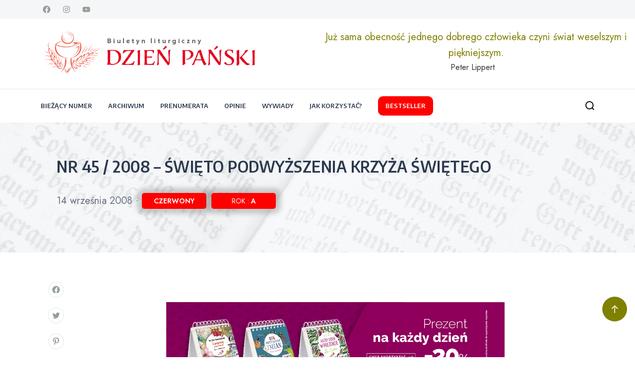

--- FILE ---
content_type: text/html; charset=UTF-8
request_url: https://dzienpanski.pl/973/nr-45-2008-wito-podwyszenia-krzya-witego/
body_size: 23410
content:
<!doctype html>
<html lang="pl-PL">

<head>
    <meta charset="UTF-8">
    <meta name="viewport" content="width=device-width, initial-scale=1">
    <link rel="profile" href="https://gmpg.org/xfn/11">

    <!-- Google tag (gtag.js) -->
    <script async src="https://www.googletagmanager.com/gtag/js?id=G-NTGZ6W0WLG"></script>
    <script>
    window.dataLayer = window.dataLayer || [];
    function gtag(){dataLayer.push(arguments);}
    gtag('js', new Date());

    gtag('config', 'G-NTGZ6W0WLG');
    </script>
    
    <link rel="dns-prefetch" href="//cdn.hu-manity.co" />
		<!-- Cookie Compliance -->
		<script type="text/javascript">var huOptions = {"appID":"dzienpanskipl-40e697f","currentLanguage":"pl","blocking":false,"globalCookie":false,"isAdmin":false,"privacyConsent":true,"forms":[]};</script>
		<script type="text/javascript" src="https://cdn.hu-manity.co/hu-banner.min.js"></script><title>biuletyn DZIEŃ PAŃSKI - NR 45 / 2008 - ŚWIĘTO PODWYŻSZENIA KRZYŻA ŚWIĘTEGO</title>

<!-- The SEO Framework: stworzone przez Sybre Waaijer -->
<meta name="robots" content="max-snippet:-1,max-image-preview:large,max-video-preview:-1" />
<link rel="canonical" href="https://dzienpanski.pl/973/nr-45-2008-wito-podwyszenia-krzya-witego/" />
<meta property="og:type" content="article" />
<meta property="og:locale" content="pl_PL" />
<meta property="og:site_name" content="biuletyn DZIEŃ PAŃSKI" />
<meta property="og:title" content="NR 45 / 2008 - ŚWIĘTO PODWYŻSZENIA KRZYŻA ŚWIĘTEGO" />
<meta property="og:url" content="https://dzienpanski.pl/973/nr-45-2008-wito-podwyszenia-krzya-witego/" />
<meta property="og:image" content="https://dzienpanski.pl/wp-content/uploads/2024/01/cropped-cropped-favicon_popr-1.png" />
<meta property="og:image:width" content="512" />
<meta property="og:image:height" content="269" />
<meta property="article:published_time" content="2008-09-14T12:00:00+00:00" />
<meta property="article:modified_time" content="2008-09-14T12:00:00+00:00" />
<meta name="twitter:card" content="summary_large_image" />
<meta name="twitter:title" content="NR 45 / 2008 - ŚWIĘTO PODWYŻSZENIA KRZYŻA ŚWIĘTEGO" />
<meta name="twitter:image" content="https://dzienpanski.pl/wp-content/uploads/2024/01/cropped-cropped-favicon_popr-1.png" />
<script type="application/ld+json">{"@context":"https://schema.org","@graph":[{"@type":"WebSite","@id":"https://dzienpanski.pl/#/schema/WebSite","url":"https://dzienpanski.pl/","name":"biuletyn DZIEŃ PAŃSKI","alternateName":"Dzień Pański - Edycja Świętego Pawła","description":"Biuletyn liturgiczny Dzień Pański zawiera teksty liturgii Słowa oraz komentarze","inLanguage":"pl-PL","potentialAction":{"@type":"SearchAction","target":{"@type":"EntryPoint","urlTemplate":"https://dzienpanski.pl/search/{search_term_string}/"},"query-input":"required name=search_term_string"},"publisher":{"@type":"Organization","@id":"https://dzienpanski.pl/#/schema/Organization","name":"Dzień Pański - Edycja Świętego Pawła","url":"https://dzienpanski.pl/","logo":{"@type":"ImageObject","url":"https://dzienpanski.pl/wp-content/uploads/2024/01/cropped-logo_strona_biale.png","contentUrl":"https://dzienpanski.pl/wp-content/uploads/2024/01/cropped-logo_strona_biale.png","width":731,"height":133,"contentSize":"16123"}}},{"@type":"WebPage","@id":"https://dzienpanski.pl/973/nr-45-2008-wito-podwyszenia-krzya-witego/","url":"https://dzienpanski.pl/973/nr-45-2008-wito-podwyszenia-krzya-witego/","name":"biuletyn DZIEŃ PAŃSKI - NR 45 / 2008 - ŚWIĘTO PODWYŻSZENIA KRZYŻA ŚWIĘTEGO","inLanguage":"pl-PL","isPartOf":{"@id":"https://dzienpanski.pl/#/schema/WebSite"},"breadcrumb":{"@type":"BreadcrumbList","@id":"https://dzienpanski.pl/#/schema/BreadcrumbList","itemListElement":[{"@type":"ListItem","position":1,"item":"https://dzienpanski.pl/","name":"biuletyn DZIEŃ PAŃSKI"},{"@type":"ListItem","position":2,"name":"NR 45 / 2008 - ŚWIĘTO PODWYŻSZENIA KRZYŻA ŚWIĘTEGO"}]},"potentialAction":{"@type":"ReadAction","target":"https://dzienpanski.pl/973/nr-45-2008-wito-podwyszenia-krzya-witego/"},"datePublished":"2008-09-14T12:00:00+00:00","dateModified":"2008-09-14T12:00:00+00:00","author":{"@type":"Person","@id":"https://dzienpanski.pl/#/schema/Person/828d546afc6b8a656383bcb56029c7dc","name":"Dzień Pański"}}]}</script>
<!-- / The SEO Framework: stworzone przez Sybre Waaijer | 9.89ms meta | 0.69ms boot -->

<link rel='dns-prefetch' href='//www.googletagmanager.com' />
<link rel='dns-prefetch' href='//fonts.googleapis.com' />
<link rel="alternate" type="application/rss+xml" title="Dzień Pański &raquo; Kanał z wpisami" href="https://dzienpanski.pl/feed/" />
<style id='wp-img-auto-sizes-contain-inline-css'>
img:is([sizes=auto i],[sizes^="auto," i]){contain-intrinsic-size:3000px 1500px}
/*# sourceURL=wp-img-auto-sizes-contain-inline-css */
</style>
<style id='wp-emoji-styles-inline-css'>

	img.wp-smiley, img.emoji {
		display: inline !important;
		border: none !important;
		box-shadow: none !important;
		height: 1em !important;
		width: 1em !important;
		margin: 0 0.07em !important;
		vertical-align: -0.1em !important;
		background: none !important;
		padding: 0 !important;
	}
/*# sourceURL=wp-emoji-styles-inline-css */
</style>
<style id='wp-block-library-inline-css'>
:root{--wp-block-synced-color:#7a00df;--wp-block-synced-color--rgb:122,0,223;--wp-bound-block-color:var(--wp-block-synced-color);--wp-editor-canvas-background:#ddd;--wp-admin-theme-color:#007cba;--wp-admin-theme-color--rgb:0,124,186;--wp-admin-theme-color-darker-10:#006ba1;--wp-admin-theme-color-darker-10--rgb:0,107,160.5;--wp-admin-theme-color-darker-20:#005a87;--wp-admin-theme-color-darker-20--rgb:0,90,135;--wp-admin-border-width-focus:2px}@media (min-resolution:192dpi){:root{--wp-admin-border-width-focus:1.5px}}.wp-element-button{cursor:pointer}:root .has-very-light-gray-background-color{background-color:#eee}:root .has-very-dark-gray-background-color{background-color:#313131}:root .has-very-light-gray-color{color:#eee}:root .has-very-dark-gray-color{color:#313131}:root .has-vivid-green-cyan-to-vivid-cyan-blue-gradient-background{background:linear-gradient(135deg,#00d084,#0693e3)}:root .has-purple-crush-gradient-background{background:linear-gradient(135deg,#34e2e4,#4721fb 50%,#ab1dfe)}:root .has-hazy-dawn-gradient-background{background:linear-gradient(135deg,#faaca8,#dad0ec)}:root .has-subdued-olive-gradient-background{background:linear-gradient(135deg,#fafae1,#67a671)}:root .has-atomic-cream-gradient-background{background:linear-gradient(135deg,#fdd79a,#004a59)}:root .has-nightshade-gradient-background{background:linear-gradient(135deg,#330968,#31cdcf)}:root .has-midnight-gradient-background{background:linear-gradient(135deg,#020381,#2874fc)}:root{--wp--preset--font-size--normal:16px;--wp--preset--font-size--huge:42px}.has-regular-font-size{font-size:1em}.has-larger-font-size{font-size:2.625em}.has-normal-font-size{font-size:var(--wp--preset--font-size--normal)}.has-huge-font-size{font-size:var(--wp--preset--font-size--huge)}.has-text-align-center{text-align:center}.has-text-align-left{text-align:left}.has-text-align-right{text-align:right}.has-fit-text{white-space:nowrap!important}#end-resizable-editor-section{display:none}.aligncenter{clear:both}.items-justified-left{justify-content:flex-start}.items-justified-center{justify-content:center}.items-justified-right{justify-content:flex-end}.items-justified-space-between{justify-content:space-between}.screen-reader-text{border:0;clip-path:inset(50%);height:1px;margin:-1px;overflow:hidden;padding:0;position:absolute;width:1px;word-wrap:normal!important}.screen-reader-text:focus{background-color:#ddd;clip-path:none;color:#444;display:block;font-size:1em;height:auto;left:5px;line-height:normal;padding:15px 23px 14px;text-decoration:none;top:5px;width:auto;z-index:100000}html :where(.has-border-color){border-style:solid}html :where([style*=border-top-color]){border-top-style:solid}html :where([style*=border-right-color]){border-right-style:solid}html :where([style*=border-bottom-color]){border-bottom-style:solid}html :where([style*=border-left-color]){border-left-style:solid}html :where([style*=border-width]){border-style:solid}html :where([style*=border-top-width]){border-top-style:solid}html :where([style*=border-right-width]){border-right-style:solid}html :where([style*=border-bottom-width]){border-bottom-style:solid}html :where([style*=border-left-width]){border-left-style:solid}html :where(img[class*=wp-image-]){height:auto;max-width:100%}:where(figure){margin:0 0 1em}html :where(.is-position-sticky){--wp-admin--admin-bar--position-offset:var(--wp-admin--admin-bar--height,0px)}@media screen and (max-width:600px){html :where(.is-position-sticky){--wp-admin--admin-bar--position-offset:0px}}

/*# sourceURL=wp-block-library-inline-css */
</style><style id='wp-block-cover-inline-css'>
.wp-block-cover,.wp-block-cover-image{align-items:center;background-position:50%;box-sizing:border-box;display:flex;justify-content:center;min-height:430px;overflow:hidden;overflow:clip;padding:1em;position:relative}.wp-block-cover .has-background-dim:not([class*=-background-color]),.wp-block-cover-image .has-background-dim:not([class*=-background-color]),.wp-block-cover-image.has-background-dim:not([class*=-background-color]),.wp-block-cover.has-background-dim:not([class*=-background-color]){background-color:#000}.wp-block-cover .has-background-dim.has-background-gradient,.wp-block-cover-image .has-background-dim.has-background-gradient{background-color:initial}.wp-block-cover-image.has-background-dim:before,.wp-block-cover.has-background-dim:before{background-color:inherit;content:""}.wp-block-cover .wp-block-cover__background,.wp-block-cover .wp-block-cover__gradient-background,.wp-block-cover-image .wp-block-cover__background,.wp-block-cover-image .wp-block-cover__gradient-background,.wp-block-cover-image.has-background-dim:not(.has-background-gradient):before,.wp-block-cover.has-background-dim:not(.has-background-gradient):before{bottom:0;left:0;opacity:.5;position:absolute;right:0;top:0}.wp-block-cover-image.has-background-dim.has-background-dim-10 .wp-block-cover__background,.wp-block-cover-image.has-background-dim.has-background-dim-10 .wp-block-cover__gradient-background,.wp-block-cover-image.has-background-dim.has-background-dim-10:not(.has-background-gradient):before,.wp-block-cover.has-background-dim.has-background-dim-10 .wp-block-cover__background,.wp-block-cover.has-background-dim.has-background-dim-10 .wp-block-cover__gradient-background,.wp-block-cover.has-background-dim.has-background-dim-10:not(.has-background-gradient):before{opacity:.1}.wp-block-cover-image.has-background-dim.has-background-dim-20 .wp-block-cover__background,.wp-block-cover-image.has-background-dim.has-background-dim-20 .wp-block-cover__gradient-background,.wp-block-cover-image.has-background-dim.has-background-dim-20:not(.has-background-gradient):before,.wp-block-cover.has-background-dim.has-background-dim-20 .wp-block-cover__background,.wp-block-cover.has-background-dim.has-background-dim-20 .wp-block-cover__gradient-background,.wp-block-cover.has-background-dim.has-background-dim-20:not(.has-background-gradient):before{opacity:.2}.wp-block-cover-image.has-background-dim.has-background-dim-30 .wp-block-cover__background,.wp-block-cover-image.has-background-dim.has-background-dim-30 .wp-block-cover__gradient-background,.wp-block-cover-image.has-background-dim.has-background-dim-30:not(.has-background-gradient):before,.wp-block-cover.has-background-dim.has-background-dim-30 .wp-block-cover__background,.wp-block-cover.has-background-dim.has-background-dim-30 .wp-block-cover__gradient-background,.wp-block-cover.has-background-dim.has-background-dim-30:not(.has-background-gradient):before{opacity:.3}.wp-block-cover-image.has-background-dim.has-background-dim-40 .wp-block-cover__background,.wp-block-cover-image.has-background-dim.has-background-dim-40 .wp-block-cover__gradient-background,.wp-block-cover-image.has-background-dim.has-background-dim-40:not(.has-background-gradient):before,.wp-block-cover.has-background-dim.has-background-dim-40 .wp-block-cover__background,.wp-block-cover.has-background-dim.has-background-dim-40 .wp-block-cover__gradient-background,.wp-block-cover.has-background-dim.has-background-dim-40:not(.has-background-gradient):before{opacity:.4}.wp-block-cover-image.has-background-dim.has-background-dim-50 .wp-block-cover__background,.wp-block-cover-image.has-background-dim.has-background-dim-50 .wp-block-cover__gradient-background,.wp-block-cover-image.has-background-dim.has-background-dim-50:not(.has-background-gradient):before,.wp-block-cover.has-background-dim.has-background-dim-50 .wp-block-cover__background,.wp-block-cover.has-background-dim.has-background-dim-50 .wp-block-cover__gradient-background,.wp-block-cover.has-background-dim.has-background-dim-50:not(.has-background-gradient):before{opacity:.5}.wp-block-cover-image.has-background-dim.has-background-dim-60 .wp-block-cover__background,.wp-block-cover-image.has-background-dim.has-background-dim-60 .wp-block-cover__gradient-background,.wp-block-cover-image.has-background-dim.has-background-dim-60:not(.has-background-gradient):before,.wp-block-cover.has-background-dim.has-background-dim-60 .wp-block-cover__background,.wp-block-cover.has-background-dim.has-background-dim-60 .wp-block-cover__gradient-background,.wp-block-cover.has-background-dim.has-background-dim-60:not(.has-background-gradient):before{opacity:.6}.wp-block-cover-image.has-background-dim.has-background-dim-70 .wp-block-cover__background,.wp-block-cover-image.has-background-dim.has-background-dim-70 .wp-block-cover__gradient-background,.wp-block-cover-image.has-background-dim.has-background-dim-70:not(.has-background-gradient):before,.wp-block-cover.has-background-dim.has-background-dim-70 .wp-block-cover__background,.wp-block-cover.has-background-dim.has-background-dim-70 .wp-block-cover__gradient-background,.wp-block-cover.has-background-dim.has-background-dim-70:not(.has-background-gradient):before{opacity:.7}.wp-block-cover-image.has-background-dim.has-background-dim-80 .wp-block-cover__background,.wp-block-cover-image.has-background-dim.has-background-dim-80 .wp-block-cover__gradient-background,.wp-block-cover-image.has-background-dim.has-background-dim-80:not(.has-background-gradient):before,.wp-block-cover.has-background-dim.has-background-dim-80 .wp-block-cover__background,.wp-block-cover.has-background-dim.has-background-dim-80 .wp-block-cover__gradient-background,.wp-block-cover.has-background-dim.has-background-dim-80:not(.has-background-gradient):before{opacity:.8}.wp-block-cover-image.has-background-dim.has-background-dim-90 .wp-block-cover__background,.wp-block-cover-image.has-background-dim.has-background-dim-90 .wp-block-cover__gradient-background,.wp-block-cover-image.has-background-dim.has-background-dim-90:not(.has-background-gradient):before,.wp-block-cover.has-background-dim.has-background-dim-90 .wp-block-cover__background,.wp-block-cover.has-background-dim.has-background-dim-90 .wp-block-cover__gradient-background,.wp-block-cover.has-background-dim.has-background-dim-90:not(.has-background-gradient):before{opacity:.9}.wp-block-cover-image.has-background-dim.has-background-dim-100 .wp-block-cover__background,.wp-block-cover-image.has-background-dim.has-background-dim-100 .wp-block-cover__gradient-background,.wp-block-cover-image.has-background-dim.has-background-dim-100:not(.has-background-gradient):before,.wp-block-cover.has-background-dim.has-background-dim-100 .wp-block-cover__background,.wp-block-cover.has-background-dim.has-background-dim-100 .wp-block-cover__gradient-background,.wp-block-cover.has-background-dim.has-background-dim-100:not(.has-background-gradient):before{opacity:1}.wp-block-cover .wp-block-cover__background.has-background-dim.has-background-dim-0,.wp-block-cover .wp-block-cover__gradient-background.has-background-dim.has-background-dim-0,.wp-block-cover-image .wp-block-cover__background.has-background-dim.has-background-dim-0,.wp-block-cover-image .wp-block-cover__gradient-background.has-background-dim.has-background-dim-0{opacity:0}.wp-block-cover .wp-block-cover__background.has-background-dim.has-background-dim-10,.wp-block-cover .wp-block-cover__gradient-background.has-background-dim.has-background-dim-10,.wp-block-cover-image .wp-block-cover__background.has-background-dim.has-background-dim-10,.wp-block-cover-image .wp-block-cover__gradient-background.has-background-dim.has-background-dim-10{opacity:.1}.wp-block-cover .wp-block-cover__background.has-background-dim.has-background-dim-20,.wp-block-cover .wp-block-cover__gradient-background.has-background-dim.has-background-dim-20,.wp-block-cover-image .wp-block-cover__background.has-background-dim.has-background-dim-20,.wp-block-cover-image .wp-block-cover__gradient-background.has-background-dim.has-background-dim-20{opacity:.2}.wp-block-cover .wp-block-cover__background.has-background-dim.has-background-dim-30,.wp-block-cover .wp-block-cover__gradient-background.has-background-dim.has-background-dim-30,.wp-block-cover-image .wp-block-cover__background.has-background-dim.has-background-dim-30,.wp-block-cover-image .wp-block-cover__gradient-background.has-background-dim.has-background-dim-30{opacity:.3}.wp-block-cover .wp-block-cover__background.has-background-dim.has-background-dim-40,.wp-block-cover .wp-block-cover__gradient-background.has-background-dim.has-background-dim-40,.wp-block-cover-image .wp-block-cover__background.has-background-dim.has-background-dim-40,.wp-block-cover-image .wp-block-cover__gradient-background.has-background-dim.has-background-dim-40{opacity:.4}.wp-block-cover .wp-block-cover__background.has-background-dim.has-background-dim-50,.wp-block-cover .wp-block-cover__gradient-background.has-background-dim.has-background-dim-50,.wp-block-cover-image .wp-block-cover__background.has-background-dim.has-background-dim-50,.wp-block-cover-image .wp-block-cover__gradient-background.has-background-dim.has-background-dim-50{opacity:.5}.wp-block-cover .wp-block-cover__background.has-background-dim.has-background-dim-60,.wp-block-cover .wp-block-cover__gradient-background.has-background-dim.has-background-dim-60,.wp-block-cover-image .wp-block-cover__background.has-background-dim.has-background-dim-60,.wp-block-cover-image .wp-block-cover__gradient-background.has-background-dim.has-background-dim-60{opacity:.6}.wp-block-cover .wp-block-cover__background.has-background-dim.has-background-dim-70,.wp-block-cover .wp-block-cover__gradient-background.has-background-dim.has-background-dim-70,.wp-block-cover-image .wp-block-cover__background.has-background-dim.has-background-dim-70,.wp-block-cover-image .wp-block-cover__gradient-background.has-background-dim.has-background-dim-70{opacity:.7}.wp-block-cover .wp-block-cover__background.has-background-dim.has-background-dim-80,.wp-block-cover .wp-block-cover__gradient-background.has-background-dim.has-background-dim-80,.wp-block-cover-image .wp-block-cover__background.has-background-dim.has-background-dim-80,.wp-block-cover-image .wp-block-cover__gradient-background.has-background-dim.has-background-dim-80{opacity:.8}.wp-block-cover .wp-block-cover__background.has-background-dim.has-background-dim-90,.wp-block-cover .wp-block-cover__gradient-background.has-background-dim.has-background-dim-90,.wp-block-cover-image .wp-block-cover__background.has-background-dim.has-background-dim-90,.wp-block-cover-image .wp-block-cover__gradient-background.has-background-dim.has-background-dim-90{opacity:.9}.wp-block-cover .wp-block-cover__background.has-background-dim.has-background-dim-100,.wp-block-cover .wp-block-cover__gradient-background.has-background-dim.has-background-dim-100,.wp-block-cover-image .wp-block-cover__background.has-background-dim.has-background-dim-100,.wp-block-cover-image .wp-block-cover__gradient-background.has-background-dim.has-background-dim-100{opacity:1}.wp-block-cover-image.alignleft,.wp-block-cover-image.alignright,.wp-block-cover.alignleft,.wp-block-cover.alignright{max-width:420px;width:100%}.wp-block-cover-image.aligncenter,.wp-block-cover-image.alignleft,.wp-block-cover-image.alignright,.wp-block-cover.aligncenter,.wp-block-cover.alignleft,.wp-block-cover.alignright{display:flex}.wp-block-cover .wp-block-cover__inner-container,.wp-block-cover-image .wp-block-cover__inner-container{color:inherit;position:relative;width:100%}.wp-block-cover-image.is-position-top-left,.wp-block-cover.is-position-top-left{align-items:flex-start;justify-content:flex-start}.wp-block-cover-image.is-position-top-center,.wp-block-cover.is-position-top-center{align-items:flex-start;justify-content:center}.wp-block-cover-image.is-position-top-right,.wp-block-cover.is-position-top-right{align-items:flex-start;justify-content:flex-end}.wp-block-cover-image.is-position-center-left,.wp-block-cover.is-position-center-left{align-items:center;justify-content:flex-start}.wp-block-cover-image.is-position-center-center,.wp-block-cover.is-position-center-center{align-items:center;justify-content:center}.wp-block-cover-image.is-position-center-right,.wp-block-cover.is-position-center-right{align-items:center;justify-content:flex-end}.wp-block-cover-image.is-position-bottom-left,.wp-block-cover.is-position-bottom-left{align-items:flex-end;justify-content:flex-start}.wp-block-cover-image.is-position-bottom-center,.wp-block-cover.is-position-bottom-center{align-items:flex-end;justify-content:center}.wp-block-cover-image.is-position-bottom-right,.wp-block-cover.is-position-bottom-right{align-items:flex-end;justify-content:flex-end}.wp-block-cover-image.has-custom-content-position.has-custom-content-position .wp-block-cover__inner-container,.wp-block-cover.has-custom-content-position.has-custom-content-position .wp-block-cover__inner-container{margin:0}.wp-block-cover-image.has-custom-content-position.has-custom-content-position.is-position-bottom-left .wp-block-cover__inner-container,.wp-block-cover-image.has-custom-content-position.has-custom-content-position.is-position-bottom-right .wp-block-cover__inner-container,.wp-block-cover-image.has-custom-content-position.has-custom-content-position.is-position-center-left .wp-block-cover__inner-container,.wp-block-cover-image.has-custom-content-position.has-custom-content-position.is-position-center-right .wp-block-cover__inner-container,.wp-block-cover-image.has-custom-content-position.has-custom-content-position.is-position-top-left .wp-block-cover__inner-container,.wp-block-cover-image.has-custom-content-position.has-custom-content-position.is-position-top-right .wp-block-cover__inner-container,.wp-block-cover.has-custom-content-position.has-custom-content-position.is-position-bottom-left .wp-block-cover__inner-container,.wp-block-cover.has-custom-content-position.has-custom-content-position.is-position-bottom-right .wp-block-cover__inner-container,.wp-block-cover.has-custom-content-position.has-custom-content-position.is-position-center-left .wp-block-cover__inner-container,.wp-block-cover.has-custom-content-position.has-custom-content-position.is-position-center-right .wp-block-cover__inner-container,.wp-block-cover.has-custom-content-position.has-custom-content-position.is-position-top-left .wp-block-cover__inner-container,.wp-block-cover.has-custom-content-position.has-custom-content-position.is-position-top-right .wp-block-cover__inner-container{margin:0;width:auto}.wp-block-cover .wp-block-cover__image-background,.wp-block-cover video.wp-block-cover__video-background,.wp-block-cover-image .wp-block-cover__image-background,.wp-block-cover-image video.wp-block-cover__video-background{border:none;bottom:0;box-shadow:none;height:100%;left:0;margin:0;max-height:none;max-width:none;object-fit:cover;outline:none;padding:0;position:absolute;right:0;top:0;width:100%}.wp-block-cover-image.has-parallax,.wp-block-cover.has-parallax,.wp-block-cover__image-background.has-parallax,video.wp-block-cover__video-background.has-parallax{background-attachment:fixed;background-repeat:no-repeat;background-size:cover}@supports (-webkit-touch-callout:inherit){.wp-block-cover-image.has-parallax,.wp-block-cover.has-parallax,.wp-block-cover__image-background.has-parallax,video.wp-block-cover__video-background.has-parallax{background-attachment:scroll}}@media (prefers-reduced-motion:reduce){.wp-block-cover-image.has-parallax,.wp-block-cover.has-parallax,.wp-block-cover__image-background.has-parallax,video.wp-block-cover__video-background.has-parallax{background-attachment:scroll}}.wp-block-cover-image.is-repeated,.wp-block-cover.is-repeated,.wp-block-cover__image-background.is-repeated,video.wp-block-cover__video-background.is-repeated{background-repeat:repeat;background-size:auto}.wp-block-cover-image-text,.wp-block-cover-image-text a,.wp-block-cover-image-text a:active,.wp-block-cover-image-text a:focus,.wp-block-cover-image-text a:hover,.wp-block-cover-text,.wp-block-cover-text a,.wp-block-cover-text a:active,.wp-block-cover-text a:focus,.wp-block-cover-text a:hover,section.wp-block-cover-image h2,section.wp-block-cover-image h2 a,section.wp-block-cover-image h2 a:active,section.wp-block-cover-image h2 a:focus,section.wp-block-cover-image h2 a:hover{color:#fff}.wp-block-cover-image .wp-block-cover.has-left-content{justify-content:flex-start}.wp-block-cover-image .wp-block-cover.has-right-content{justify-content:flex-end}.wp-block-cover-image.has-left-content .wp-block-cover-image-text,.wp-block-cover.has-left-content .wp-block-cover-text,section.wp-block-cover-image.has-left-content>h2{margin-left:0;text-align:left}.wp-block-cover-image.has-right-content .wp-block-cover-image-text,.wp-block-cover.has-right-content .wp-block-cover-text,section.wp-block-cover-image.has-right-content>h2{margin-right:0;text-align:right}.wp-block-cover .wp-block-cover-text,.wp-block-cover-image .wp-block-cover-image-text,section.wp-block-cover-image>h2{font-size:2em;line-height:1.25;margin-bottom:0;max-width:840px;padding:.44em;text-align:center;z-index:1}:where(.wp-block-cover-image:not(.has-text-color)),:where(.wp-block-cover:not(.has-text-color)){color:#fff}:where(.wp-block-cover-image.is-light:not(.has-text-color)),:where(.wp-block-cover.is-light:not(.has-text-color)){color:#000}:root :where(.wp-block-cover h1:not(.has-text-color)),:root :where(.wp-block-cover h2:not(.has-text-color)),:root :where(.wp-block-cover h3:not(.has-text-color)),:root :where(.wp-block-cover h4:not(.has-text-color)),:root :where(.wp-block-cover h5:not(.has-text-color)),:root :where(.wp-block-cover h6:not(.has-text-color)),:root :where(.wp-block-cover p:not(.has-text-color)){color:inherit}body:not(.editor-styles-wrapper) .wp-block-cover:not(.wp-block-cover:has(.wp-block-cover__background+.wp-block-cover__inner-container)) .wp-block-cover__image-background,body:not(.editor-styles-wrapper) .wp-block-cover:not(.wp-block-cover:has(.wp-block-cover__background+.wp-block-cover__inner-container)) .wp-block-cover__video-background{z-index:0}body:not(.editor-styles-wrapper) .wp-block-cover:not(.wp-block-cover:has(.wp-block-cover__background+.wp-block-cover__inner-container)) .wp-block-cover__background,body:not(.editor-styles-wrapper) .wp-block-cover:not(.wp-block-cover:has(.wp-block-cover__background+.wp-block-cover__inner-container)) .wp-block-cover__gradient-background,body:not(.editor-styles-wrapper) .wp-block-cover:not(.wp-block-cover:has(.wp-block-cover__background+.wp-block-cover__inner-container)) .wp-block-cover__inner-container,body:not(.editor-styles-wrapper) .wp-block-cover:not(.wp-block-cover:has(.wp-block-cover__background+.wp-block-cover__inner-container)).has-background-dim:not(.has-background-gradient):before{z-index:1}.has-modal-open body:not(.editor-styles-wrapper) .wp-block-cover:not(.wp-block-cover:has(.wp-block-cover__background+.wp-block-cover__inner-container)) .wp-block-cover__inner-container{z-index:auto}
/*# sourceURL=https://dzienpanski.pl/wp-includes/blocks/cover/style.min.css */
</style>
<style id='wp-block-columns-inline-css'>
.wp-block-columns{box-sizing:border-box;display:flex;flex-wrap:wrap!important}@media (min-width:782px){.wp-block-columns{flex-wrap:nowrap!important}}.wp-block-columns{align-items:normal!important}.wp-block-columns.are-vertically-aligned-top{align-items:flex-start}.wp-block-columns.are-vertically-aligned-center{align-items:center}.wp-block-columns.are-vertically-aligned-bottom{align-items:flex-end}@media (max-width:781px){.wp-block-columns:not(.is-not-stacked-on-mobile)>.wp-block-column{flex-basis:100%!important}}@media (min-width:782px){.wp-block-columns:not(.is-not-stacked-on-mobile)>.wp-block-column{flex-basis:0;flex-grow:1}.wp-block-columns:not(.is-not-stacked-on-mobile)>.wp-block-column[style*=flex-basis]{flex-grow:0}}.wp-block-columns.is-not-stacked-on-mobile{flex-wrap:nowrap!important}.wp-block-columns.is-not-stacked-on-mobile>.wp-block-column{flex-basis:0;flex-grow:1}.wp-block-columns.is-not-stacked-on-mobile>.wp-block-column[style*=flex-basis]{flex-grow:0}:where(.wp-block-columns){margin-bottom:1.75em}:where(.wp-block-columns.has-background){padding:1.25em 2.375em}.wp-block-column{flex-grow:1;min-width:0;overflow-wrap:break-word;word-break:break-word}.wp-block-column.is-vertically-aligned-top{align-self:flex-start}.wp-block-column.is-vertically-aligned-center{align-self:center}.wp-block-column.is-vertically-aligned-bottom{align-self:flex-end}.wp-block-column.is-vertically-aligned-stretch{align-self:stretch}.wp-block-column.is-vertically-aligned-bottom,.wp-block-column.is-vertically-aligned-center,.wp-block-column.is-vertically-aligned-top{width:100%}
/*# sourceURL=https://dzienpanski.pl/wp-includes/blocks/columns/style.min.css */
</style>
<style id='wp-block-paragraph-inline-css'>
.is-small-text{font-size:.875em}.is-regular-text{font-size:1em}.is-large-text{font-size:2.25em}.is-larger-text{font-size:3em}.has-drop-cap:not(:focus):first-letter{float:left;font-size:8.4em;font-style:normal;font-weight:100;line-height:.68;margin:.05em .1em 0 0;text-transform:uppercase}body.rtl .has-drop-cap:not(:focus):first-letter{float:none;margin-left:.1em}p.has-drop-cap.has-background{overflow:hidden}:root :where(p.has-background){padding:1.25em 2.375em}:where(p.has-text-color:not(.has-link-color)) a{color:inherit}p.has-text-align-left[style*="writing-mode:vertical-lr"],p.has-text-align-right[style*="writing-mode:vertical-rl"]{rotate:180deg}
/*# sourceURL=https://dzienpanski.pl/wp-includes/blocks/paragraph/style.min.css */
</style>
<style id='global-styles-inline-css'>
:root{--wp--preset--aspect-ratio--square: 1;--wp--preset--aspect-ratio--4-3: 4/3;--wp--preset--aspect-ratio--3-4: 3/4;--wp--preset--aspect-ratio--3-2: 3/2;--wp--preset--aspect-ratio--2-3: 2/3;--wp--preset--aspect-ratio--16-9: 16/9;--wp--preset--aspect-ratio--9-16: 9/16;--wp--preset--color--black: #000000;--wp--preset--color--cyan-bluish-gray: #abb8c3;--wp--preset--color--white: #ffffff;--wp--preset--color--pale-pink: #f78da7;--wp--preset--color--vivid-red: #cf2e2e;--wp--preset--color--luminous-vivid-orange: #ff6900;--wp--preset--color--luminous-vivid-amber: #fcb900;--wp--preset--color--light-green-cyan: #7bdcb5;--wp--preset--color--vivid-green-cyan: #00d084;--wp--preset--color--pale-cyan-blue: #8ed1fc;--wp--preset--color--vivid-cyan-blue: #0693e3;--wp--preset--color--vivid-purple: #9b51e0;--wp--preset--gradient--vivid-cyan-blue-to-vivid-purple: linear-gradient(135deg,rgb(6,147,227) 0%,rgb(155,81,224) 100%);--wp--preset--gradient--light-green-cyan-to-vivid-green-cyan: linear-gradient(135deg,rgb(122,220,180) 0%,rgb(0,208,130) 100%);--wp--preset--gradient--luminous-vivid-amber-to-luminous-vivid-orange: linear-gradient(135deg,rgb(252,185,0) 0%,rgb(255,105,0) 100%);--wp--preset--gradient--luminous-vivid-orange-to-vivid-red: linear-gradient(135deg,rgb(255,105,0) 0%,rgb(207,46,46) 100%);--wp--preset--gradient--very-light-gray-to-cyan-bluish-gray: linear-gradient(135deg,rgb(238,238,238) 0%,rgb(169,184,195) 100%);--wp--preset--gradient--cool-to-warm-spectrum: linear-gradient(135deg,rgb(74,234,220) 0%,rgb(151,120,209) 20%,rgb(207,42,186) 40%,rgb(238,44,130) 60%,rgb(251,105,98) 80%,rgb(254,248,76) 100%);--wp--preset--gradient--blush-light-purple: linear-gradient(135deg,rgb(255,206,236) 0%,rgb(152,150,240) 100%);--wp--preset--gradient--blush-bordeaux: linear-gradient(135deg,rgb(254,205,165) 0%,rgb(254,45,45) 50%,rgb(107,0,62) 100%);--wp--preset--gradient--luminous-dusk: linear-gradient(135deg,rgb(255,203,112) 0%,rgb(199,81,192) 50%,rgb(65,88,208) 100%);--wp--preset--gradient--pale-ocean: linear-gradient(135deg,rgb(255,245,203) 0%,rgb(182,227,212) 50%,rgb(51,167,181) 100%);--wp--preset--gradient--electric-grass: linear-gradient(135deg,rgb(202,248,128) 0%,rgb(113,206,126) 100%);--wp--preset--gradient--midnight: linear-gradient(135deg,rgb(2,3,129) 0%,rgb(40,116,252) 100%);--wp--preset--font-size--small: 13px;--wp--preset--font-size--medium: 20px;--wp--preset--font-size--large: 36px;--wp--preset--font-size--x-large: 42px;--wp--preset--spacing--20: 0.44rem;--wp--preset--spacing--30: 0.67rem;--wp--preset--spacing--40: 1rem;--wp--preset--spacing--50: 1.5rem;--wp--preset--spacing--60: 2.25rem;--wp--preset--spacing--70: 3.38rem;--wp--preset--spacing--80: 5.06rem;--wp--preset--shadow--natural: 6px 6px 9px rgba(0, 0, 0, 0.2);--wp--preset--shadow--deep: 12px 12px 50px rgba(0, 0, 0, 0.4);--wp--preset--shadow--sharp: 6px 6px 0px rgba(0, 0, 0, 0.2);--wp--preset--shadow--outlined: 6px 6px 0px -3px rgb(255, 255, 255), 6px 6px rgb(0, 0, 0);--wp--preset--shadow--crisp: 6px 6px 0px rgb(0, 0, 0);}:where(.is-layout-flex){gap: 0.5em;}:where(.is-layout-grid){gap: 0.5em;}body .is-layout-flex{display: flex;}.is-layout-flex{flex-wrap: wrap;align-items: center;}.is-layout-flex > :is(*, div){margin: 0;}body .is-layout-grid{display: grid;}.is-layout-grid > :is(*, div){margin: 0;}:where(.wp-block-columns.is-layout-flex){gap: 2em;}:where(.wp-block-columns.is-layout-grid){gap: 2em;}:where(.wp-block-post-template.is-layout-flex){gap: 1.25em;}:where(.wp-block-post-template.is-layout-grid){gap: 1.25em;}.has-black-color{color: var(--wp--preset--color--black) !important;}.has-cyan-bluish-gray-color{color: var(--wp--preset--color--cyan-bluish-gray) !important;}.has-white-color{color: var(--wp--preset--color--white) !important;}.has-pale-pink-color{color: var(--wp--preset--color--pale-pink) !important;}.has-vivid-red-color{color: var(--wp--preset--color--vivid-red) !important;}.has-luminous-vivid-orange-color{color: var(--wp--preset--color--luminous-vivid-orange) !important;}.has-luminous-vivid-amber-color{color: var(--wp--preset--color--luminous-vivid-amber) !important;}.has-light-green-cyan-color{color: var(--wp--preset--color--light-green-cyan) !important;}.has-vivid-green-cyan-color{color: var(--wp--preset--color--vivid-green-cyan) !important;}.has-pale-cyan-blue-color{color: var(--wp--preset--color--pale-cyan-blue) !important;}.has-vivid-cyan-blue-color{color: var(--wp--preset--color--vivid-cyan-blue) !important;}.has-vivid-purple-color{color: var(--wp--preset--color--vivid-purple) !important;}.has-black-background-color{background-color: var(--wp--preset--color--black) !important;}.has-cyan-bluish-gray-background-color{background-color: var(--wp--preset--color--cyan-bluish-gray) !important;}.has-white-background-color{background-color: var(--wp--preset--color--white) !important;}.has-pale-pink-background-color{background-color: var(--wp--preset--color--pale-pink) !important;}.has-vivid-red-background-color{background-color: var(--wp--preset--color--vivid-red) !important;}.has-luminous-vivid-orange-background-color{background-color: var(--wp--preset--color--luminous-vivid-orange) !important;}.has-luminous-vivid-amber-background-color{background-color: var(--wp--preset--color--luminous-vivid-amber) !important;}.has-light-green-cyan-background-color{background-color: var(--wp--preset--color--light-green-cyan) !important;}.has-vivid-green-cyan-background-color{background-color: var(--wp--preset--color--vivid-green-cyan) !important;}.has-pale-cyan-blue-background-color{background-color: var(--wp--preset--color--pale-cyan-blue) !important;}.has-vivid-cyan-blue-background-color{background-color: var(--wp--preset--color--vivid-cyan-blue) !important;}.has-vivid-purple-background-color{background-color: var(--wp--preset--color--vivid-purple) !important;}.has-black-border-color{border-color: var(--wp--preset--color--black) !important;}.has-cyan-bluish-gray-border-color{border-color: var(--wp--preset--color--cyan-bluish-gray) !important;}.has-white-border-color{border-color: var(--wp--preset--color--white) !important;}.has-pale-pink-border-color{border-color: var(--wp--preset--color--pale-pink) !important;}.has-vivid-red-border-color{border-color: var(--wp--preset--color--vivid-red) !important;}.has-luminous-vivid-orange-border-color{border-color: var(--wp--preset--color--luminous-vivid-orange) !important;}.has-luminous-vivid-amber-border-color{border-color: var(--wp--preset--color--luminous-vivid-amber) !important;}.has-light-green-cyan-border-color{border-color: var(--wp--preset--color--light-green-cyan) !important;}.has-vivid-green-cyan-border-color{border-color: var(--wp--preset--color--vivid-green-cyan) !important;}.has-pale-cyan-blue-border-color{border-color: var(--wp--preset--color--pale-cyan-blue) !important;}.has-vivid-cyan-blue-border-color{border-color: var(--wp--preset--color--vivid-cyan-blue) !important;}.has-vivid-purple-border-color{border-color: var(--wp--preset--color--vivid-purple) !important;}.has-vivid-cyan-blue-to-vivid-purple-gradient-background{background: var(--wp--preset--gradient--vivid-cyan-blue-to-vivid-purple) !important;}.has-light-green-cyan-to-vivid-green-cyan-gradient-background{background: var(--wp--preset--gradient--light-green-cyan-to-vivid-green-cyan) !important;}.has-luminous-vivid-amber-to-luminous-vivid-orange-gradient-background{background: var(--wp--preset--gradient--luminous-vivid-amber-to-luminous-vivid-orange) !important;}.has-luminous-vivid-orange-to-vivid-red-gradient-background{background: var(--wp--preset--gradient--luminous-vivid-orange-to-vivid-red) !important;}.has-very-light-gray-to-cyan-bluish-gray-gradient-background{background: var(--wp--preset--gradient--very-light-gray-to-cyan-bluish-gray) !important;}.has-cool-to-warm-spectrum-gradient-background{background: var(--wp--preset--gradient--cool-to-warm-spectrum) !important;}.has-blush-light-purple-gradient-background{background: var(--wp--preset--gradient--blush-light-purple) !important;}.has-blush-bordeaux-gradient-background{background: var(--wp--preset--gradient--blush-bordeaux) !important;}.has-luminous-dusk-gradient-background{background: var(--wp--preset--gradient--luminous-dusk) !important;}.has-pale-ocean-gradient-background{background: var(--wp--preset--gradient--pale-ocean) !important;}.has-electric-grass-gradient-background{background: var(--wp--preset--gradient--electric-grass) !important;}.has-midnight-gradient-background{background: var(--wp--preset--gradient--midnight) !important;}.has-small-font-size{font-size: var(--wp--preset--font-size--small) !important;}.has-medium-font-size{font-size: var(--wp--preset--font-size--medium) !important;}.has-large-font-size{font-size: var(--wp--preset--font-size--large) !important;}.has-x-large-font-size{font-size: var(--wp--preset--font-size--x-large) !important;}
:where(.wp-block-columns.is-layout-flex){gap: 2em;}:where(.wp-block-columns.is-layout-grid){gap: 2em;}
/*# sourceURL=global-styles-inline-css */
</style>
<style id='core-block-supports-inline-css'>
.wp-container-core-columns-is-layout-9d6595d7{flex-wrap:nowrap;}
/*# sourceURL=core-block-supports-inline-css */
</style>

<style id='classic-theme-styles-inline-css'>
/*! This file is auto-generated */
.wp-block-button__link{color:#fff;background-color:#32373c;border-radius:9999px;box-shadow:none;text-decoration:none;padding:calc(.667em + 2px) calc(1.333em + 2px);font-size:1.125em}.wp-block-file__button{background:#32373c;color:#fff;text-decoration:none}
/*# sourceURL=/wp-includes/css/classic-themes.min.css */
</style>
<link rel='stylesheet' id='rt-fontawsome-css' href='https://dzienpanski.pl/wp-content/plugins/the-post-grid/assets/vendor/font-awesome/css/font-awesome.min.css?ver=7.8.8' media='all' />
<link rel='stylesheet' id='rt-tpg-css' href='https://dzienpanski.pl/wp-content/plugins/the-post-grid/assets/css/thepostgrid.min.css?ver=7.8.8' media='all' />
<link rel='stylesheet' id='public-blog-body-css' href='//fonts.googleapis.com/css2?family=Jost:ital,wght@0,300;0,400;0,500;0,600;1,300;1,400;1,500;1,600&#038;display=swap' media='all' />
<link rel='stylesheet' id='public-heading-font-css' href='//fonts.googleapis.com/css2?family=Encode+Sans+Semi+Condensed:wght@100;200;300;400;500;600;700;800;900&#038;display=swap' media='all' />
<link rel='stylesheet' id='public-style-css' href='https://dzienpanski.pl/wp-content/themes/public-blog/style.css?ver=1.0.0' media='all' />
<script src="https://dzienpanski.pl/wp-includes/js/jquery/jquery.min.js?ver=3.7.1" id="jquery-core-js"></script>
<script src="https://dzienpanski.pl/wp-includes/js/jquery/jquery-migrate.min.js?ver=3.4.1" id="jquery-migrate-js"></script>

<!-- Fragment znacznika Google (gtag.js) dodany przez Site Kit -->
<!-- Fragment Google Analytics dodany przez Site Kit -->
<!-- Fragment reklamy Google dodany przez Site Kit -->
<script src="https://www.googletagmanager.com/gtag/js?id=G-NTGZ6W0WLG" id="google_gtagjs-js" async></script>
<script id="google_gtagjs-js-after">
window.dataLayer = window.dataLayer || [];function gtag(){dataLayer.push(arguments);}
gtag("set","linker",{"domains":["dzienpanski.pl"]});
gtag("js", new Date());
gtag("set", "developer_id.dZTNiMT", true);
gtag("config", "G-NTGZ6W0WLG");
gtag("config", "AW-947778967");
 window._googlesitekit = window._googlesitekit || {}; window._googlesitekit.throttledEvents = []; window._googlesitekit.gtagEvent = (name, data) => { var key = JSON.stringify( { name, data } ); if ( !! window._googlesitekit.throttledEvents[ key ] ) { return; } window._googlesitekit.throttledEvents[ key ] = true; setTimeout( () => { delete window._googlesitekit.throttledEvents[ key ]; }, 5 ); gtag( "event", name, { ...data, event_source: "site-kit" } ); }; 
//# sourceURL=google_gtagjs-js-after
</script>
<link rel="https://api.w.org/" href="https://dzienpanski.pl/wp-json/" /><link rel="alternate" title="JSON" type="application/json" href="https://dzienpanski.pl/wp-json/wp/v2/posts/973" /><link rel="EditURI" type="application/rsd+xml" title="RSD" href="https://dzienpanski.pl/xmlrpc.php?rsd" />
<meta name="generator" content="Site Kit by Google 1.166.0" />        <style>
            :root {
                --tpg-primary-color: #0d6efd;
                --tpg-secondary-color: #0654c4;
                --tpg-primary-light: #c4d0ff
            }

                    </style>
		
		<script>
		(function(h,o,t,j,a,r){
			h.hj=h.hj||function(){(h.hj.q=h.hj.q||[]).push(arguments)};
			h._hjSettings={hjid:5007891,hjsv:5};
			a=o.getElementsByTagName('head')[0];
			r=o.createElement('script');r.async=1;
			r.src=t+h._hjSettings.hjid+j+h._hjSettings.hjsv;
			a.appendChild(r);
		})(window,document,'//static.hotjar.com/c/hotjar-','.js?sv=');
		</script>
		<!-- Analytics by WP Statistics - https://wp-statistics.com -->
      <meta name="onesignal" content="wordpress-plugin"/>
            <script>

      window.OneSignalDeferred = window.OneSignalDeferred || [];

      OneSignalDeferred.push(function(OneSignal) {
        var oneSignal_options = {};
        window._oneSignalInitOptions = oneSignal_options;

        oneSignal_options['serviceWorkerParam'] = { scope: '/wp-content/plugins/onesignal-free-web-push-notifications/sdk_files/push/onesignal/' };
oneSignal_options['serviceWorkerPath'] = 'OneSignalSDKWorker.js';

        OneSignal.Notifications.setDefaultUrl("https://dzienpanski.pl");

        oneSignal_options['wordpress'] = true;
oneSignal_options['appId'] = 'd1d442d7-f1d7-4be6-ae99-ab40aca7a1ab';
oneSignal_options['allowLocalhostAsSecureOrigin'] = true;
oneSignal_options['welcomeNotification'] = { };
oneSignal_options['welcomeNotification']['title'] = "Dzień Pański";
oneSignal_options['welcomeNotification']['message'] = "Modlimy się i pragniemy z całego serca, aby nie ominął Cię żaden Dzień Pański!";
oneSignal_options['welcomeNotification']['url'] = "https://dzienpanski.pl";
oneSignal_options['path'] = "https://dzienpanski.pl/wp-content/plugins/onesignal-free-web-push-notifications/sdk_files/";
oneSignal_options['promptOptions'] = { };
oneSignal_options['promptOptions']['actionMessage'] = "Modlimy się i pragniemy z całego serca, aby nie ominął Cię żaden Dzień Pański!";
oneSignal_options['promptOptions']['acceptButtonText'] = "POWIADAMIAJ MNIE";
oneSignal_options['promptOptions']['cancelButtonText'] = "NIE DZIĘKUJE";
oneSignal_options['promptOptions']['siteName'] = "https://dzienpanski.pl";
oneSignal_options['notifyButton'] = { };
oneSignal_options['notifyButton']['enable'] = true;
oneSignal_options['notifyButton']['position'] = 'bottom-left';
oneSignal_options['notifyButton']['theme'] = 'inverse';
oneSignal_options['notifyButton']['size'] = 'medium';
oneSignal_options['notifyButton']['showCredit'] = true;
oneSignal_options['notifyButton']['text'] = {};
oneSignal_options['notifyButton']['text']['tip.state.unsubscribed'] = 'Zapisz się i odbieraj Dzień Pański kiedy tylko się pojawi!';
oneSignal_options['notifyButton']['text']['tip.state.subscribed'] = 'Od teraz nie ominie Cię żaden Dzień Pański!';
oneSignal_options['notifyButton']['text']['tip.state.blocked'] = 'Masz zablokowany powiadomienia. Jeśli odblokujesz wyślemy Ci powiadomienie o Dniu Pańskim!';
oneSignal_options['notifyButton']['text']['message.action.subscribed'] = 'Dziękuje za zapisanie się do powiadomień o Dniu Pańskim!';
oneSignal_options['notifyButton']['text']['message.action.resubscribed'] = 'Od teraz nie ominie Cię żaden Dzień Pański!';
oneSignal_options['notifyButton']['text']['message.action.unsubscribed'] = 'Od teraz nie będziesz otrzymywał powiadomień';
oneSignal_options['notifyButton']['text']['dialog.main.title'] = 'Dzień Pański';
oneSignal_options['notifyButton']['text']['dialog.main.button.subscribe'] = 'ZAPISZ SIĘ';
oneSignal_options['notifyButton']['text']['dialog.main.button.unsubscribe'] = 'WYPISZ SIĘ';
oneSignal_options['notifyButton']['text']['dialog.blocked.title'] = 'Odblokowuj powiadomienia Dzień Pański!';
oneSignal_options['notifyButton']['offset'] = {};
oneSignal_options['notifyButton']['offset']['bottom'] = '80px';
              OneSignal.init(window._oneSignalInitOptions);
              OneSignal.Slidedown.promptPush()      });

      function documentInitOneSignal() {
        var oneSignal_elements = document.getElementsByClassName("OneSignal-prompt");

        var oneSignalLinkClickHandler = function(event) { OneSignal.Notifications.requestPermission(); event.preventDefault(); };        for(var i = 0; i < oneSignal_elements.length; i++)
          oneSignal_elements[i].addEventListener('click', oneSignalLinkClickHandler, false);
      }

      if (document.readyState === 'complete') {
           documentInitOneSignal();
      }
      else {
           window.addEventListener("load", function(event){
               documentInitOneSignal();
          });
      }
    </script>
		<style type="text/css">
					.site-title,
			.site-description {
				position: absolute;
				clip: rect(1px, 1px, 1px, 1px);
				}
					</style>
		<link rel="icon" href="https://dzienpanski.pl/wp-content/uploads/2024/01/cropped-favicon_popr-32x32.png" sizes="32x32" />
<link rel="icon" href="https://dzienpanski.pl/wp-content/uploads/2024/01/cropped-favicon_popr-192x192.png" sizes="192x192" />
<link rel="apple-touch-icon" href="https://dzienpanski.pl/wp-content/uploads/2024/01/cropped-favicon_popr-180x180.png" />
<meta name="msapplication-TileImage" content="https://dzienpanski.pl/wp-content/uploads/2024/01/cropped-favicon_popr-270x270.png" />
		<style id="wp-custom-css">
			@media (max-width: 768px) {
    .no-justify-mobile {
text-align: left !important;
        line-height: 1.7;
        max-width: 95%;
    }
}		</style>
		</head>

<body data-rsssl=1 class="wp-singular post-template-default single single-post postid-973 single-format-standard wp-custom-logo wp-theme-public-blog cookies-not-set rttpg rttpg-7.8.8 radius-frontend rttpg-body-wrap rttpg-flaticon">
        <div id="page" class="site">
        <a class="skip-link screen-reader-text" href="#primary">Skip to content</a>
        
        <!-- header start -->
        <header class="site-header   site-header-sticky"
            style="background-image:url(); background-size: cover; background-position: center; background-repeat: no-repeat;">
            <div class="top-header">
                <div class="rpl-container">
                    <div class="top-header-in">
                        <nav class="top-nav">
                            <div id="menu-2" class="menu"><ul>
<li class="page_item page-item-88"><a href="https://dzienpanski.pl/archiwum/">Archiwum</a></li>
<li class="page_item page-item-96"><a href="https://dzienpanski.pl/jak-korzystac/">Jak korzystać?</a></li>
<li class="page_item page-item-92"><a href="https://dzienpanski.pl/opinie/">Opinie</a></li>
<li class="page_item page-item-4441"><a href="https://dzienpanski.pl/polityka-prywatnosci/">Polityka prywatności</a></li>
<li class="page_item page-item-90"><a href="https://dzienpanski.pl/prenumerata/">Prenumerata</a></li>
<li class="page_item page-item-5755"><a href="https://dzienpanski.pl/">Strona główna</a></li>
<li class="page_item page-item-264"><a href="https://dzienpanski.pl/wywiad-z-dr-anna-leszczuk-fiedziukiewicz-22-sierpnia-2012/">WYWIAD z dr. Anną Leszczuk-Fiedziukiewicz 22 sierpnia 2012</a></li>
<li class="page_item page-item-266"><a href="https://dzienpanski.pl/wywiad-z-jadwiga-budzynska-25-maja-2012/">WYWIAD z Jadwigą Budzyńską 25 maja 2012</a></li>
<li class="page_item page-item-257"><a href="https://dzienpanski.pl/wywiad-z-ks-ignacym-czadrem-3-pazdziernika-2011/">WYWIAD z ks. Ignacym Czadrem 3 października 2011</a></li>
<li class="page_item page-item-255"><a href="https://dzienpanski.pl/wywiad-z-ks-jerzym-buzonem-4-pazdziernika-2011/">WYWIAD z ks. Jerzym Buzonem 4 października 2011</a></li>
<li class="page_item page-item-260"><a href="https://dzienpanski.pl/wywiad-z-ks-jerzym-sokolowskim-29-wrzesnia-2011/">WYWIAD z ks. Jerzym Sokołowskim 29 września 2011</a></li>
<li class="page_item page-item-242"><a href="https://dzienpanski.pl/wywiad-z-ks-krzysztofem-kasperkiem-30-listopada-2012/">WYWIAD z ks. Krzysztofem Kasperkiem 30 listopada 2012</a></li>
<li class="page_item page-item-262"><a href="https://dzienpanski.pl/wywiad-z-ks-prof-wladyslawem-glowa-8-marca-2011/">WYWIAD z ks. prof. Władysławem Głową 8 marca 2011</a></li>
<li class="page_item page-item-247"><a href="https://dzienpanski.pl/wywiad-z-o-dariuszem-nowickim-13-grudnia-2011/">WYWIAD z o. Dariuszem Nowickim 13 grudnia 2011</a></li>
<li class="page_item page-item-253"><a href="https://dzienpanski.pl/wywiad-z-o-kazimierzem-golcem-13-grudnia-2011/">WYWIAD z o.Kazimierzem Golcem 13 grudnia 2011</a></li>
<li class="page_item page-item-94"><a href="https://dzienpanski.pl/wywiady/">Wywiady</a></li>
</ul></div>
                        </nav>
                        <ul class="social-list">
                            

<li>
    <a target="_blank" rel="noopener noreferrer" href="https://www.facebook.com/DzienPanski"
        class="social-icon">
        <svg class="svg-icon" width="24" height="24" aria-hidden="true" role="img" focusable="false" width="24" height="24" viewBox="0 0 24 24" version="1.1" xmlns="http://www.w3.org/2000/svg"><path d="M12 2C6.5 2 2 6.5 2 12c0 5 3.7 9.1 8.4 9.9v-7H7.9V12h2.5V9.8c0-2.5 1.5-3.9 3.8-3.9 1.1 0 2.2.2 2.2.2v2.5h-1.3c-1.2 0-1.6.8-1.6 1.6V12h2.8l-.4 2.9h-2.3v7C18.3 21.1 22 17 22 12c0-5.5-4.5-10-10-10z"></path></svg>

    </a>
</li>

<li>
    <a target="_blank" rel="noopener noreferrer" href="https://www.instagram.com/edycja_swietego_pawla/"
        class="social-icon">
        <svg class="svg-icon" width="24" height="24" aria-hidden="true" role="img" focusable="false" width="24" height="24" viewBox="0 0 24 24" version="1.1" xmlns="http://www.w3.org/2000/svg"><path d="M12,4.622c2.403,0,2.688,0.009,3.637,0.052c0.877,0.04,1.354,0.187,1.671,0.31c0.42,0.163,0.72,0.358,1.035,0.673 c0.315,0.315,0.51,0.615,0.673,1.035c0.123,0.317,0.27,0.794,0.31,1.671c0.043,0.949,0.052,1.234,0.052,3.637 s-0.009,2.688-0.052,3.637c-0.04,0.877-0.187,1.354-0.31,1.671c-0.163,0.42-0.358,0.72-0.673,1.035 c-0.315,0.315-0.615,0.51-1.035,0.673c-0.317,0.123-0.794,0.27-1.671,0.31c-0.949,0.043-1.233,0.052-3.637,0.052 s-2.688-0.009-3.637-0.052c-0.877-0.04-1.354-0.187-1.671-0.31c-0.42-0.163-0.72-0.358-1.035-0.673 c-0.315-0.315-0.51-0.615-0.673-1.035c-0.123-0.317-0.27-0.794-0.31-1.671C4.631,14.688,4.622,14.403,4.622,12 s0.009-2.688,0.052-3.637c0.04-0.877,0.187-1.354,0.31-1.671c0.163-0.42,0.358-0.72,0.673-1.035 c0.315-0.315,0.615-0.51,1.035-0.673c0.317-0.123,0.794-0.27,1.671-0.31C9.312,4.631,9.597,4.622,12,4.622 M12,3 C9.556,3,9.249,3.01,8.289,3.054C7.331,3.098,6.677,3.25,6.105,3.472C5.513,3.702,5.011,4.01,4.511,4.511 c-0.5,0.5-0.808,1.002-1.038,1.594C3.25,6.677,3.098,7.331,3.054,8.289C3.01,9.249,3,9.556,3,12c0,2.444,0.01,2.751,0.054,3.711 c0.044,0.958,0.196,1.612,0.418,2.185c0.23,0.592,0.538,1.094,1.038,1.594c0.5,0.5,1.002,0.808,1.594,1.038 c0.572,0.222,1.227,0.375,2.185,0.418C9.249,20.99,9.556,21,12,21s2.751-0.01,3.711-0.054c0.958-0.044,1.612-0.196,2.185-0.418 c0.592-0.23,1.094-0.538,1.594-1.038c0.5-0.5,0.808-1.002,1.038-1.594c0.222-0.572,0.375-1.227,0.418-2.185 C20.99,14.751,21,14.444,21,12s-0.01-2.751-0.054-3.711c-0.044-0.958-0.196-1.612-0.418-2.185c-0.23-0.592-0.538-1.094-1.038-1.594 c-0.5-0.5-1.002-0.808-1.594-1.038c-0.572-0.222-1.227-0.375-2.185-0.418C14.751,3.01,14.444,3,12,3L12,3z M12,7.378 c-2.552,0-4.622,2.069-4.622,4.622S9.448,16.622,12,16.622s4.622-2.069,4.622-4.622S14.552,7.378,12,7.378z M12,15 c-1.657,0-3-1.343-3-3s1.343-3,3-3s3,1.343,3,3S13.657,15,12,15z M16.804,6.116c-0.596,0-1.08,0.484-1.08,1.08 s0.484,1.08,1.08,1.08c0.596,0,1.08-0.484,1.08-1.08S17.401,6.116,16.804,6.116z"></path></svg>

    </a>
</li>

<li>
    <a target="_blank" rel="noopener noreferrer" href="https://www.youtube.com/user/EdycjaSwietegoPawla"
        class="social-icon">
        <svg class="svg-icon" width="24" height="24" aria-hidden="true" role="img" focusable="false" width="24" height="24" viewBox="0 0 24 24" version="1.1" xmlns="http://www.w3.org/2000/svg"><path d="M21.8,8.001c0,0-0.195-1.378-0.795-1.985c-0.76-0.797-1.613-0.801-2.004-0.847c-2.799-0.202-6.997-0.202-6.997-0.202 h-0.009c0,0-4.198,0-6.997,0.202C4.608,5.216,3.756,5.22,2.995,6.016C2.395,6.623,2.2,8.001,2.2,8.001S2,9.62,2,11.238v1.517 c0,1.618,0.2,3.237,0.2,3.237s0.195,1.378,0.795,1.985c0.761,0.797,1.76,0.771,2.205,0.855c1.6,0.153,6.8,0.201,6.8,0.201 s4.203-0.006,7.001-0.209c0.391-0.047,1.243-0.051,2.004-0.847c0.6-0.607,0.795-1.985,0.795-1.985s0.2-1.618,0.2-3.237v-1.517 C22,9.62,21.8,8.001,21.8,8.001z M9.935,14.594l-0.001-5.62l5.404,2.82L9.935,14.594z"></path></svg>

    </a>
</li>






                        </ul>
                    </div>
                </div>
            </div>
            <div class="middle-header">
                <div class="rpl-container">
                    <div class="middle-header-in">
                        <!-- .site-branding -->
                        <div class="site-logo">
                            <a href="https://dzienpanski.pl/" class="custom-logo-link" rel="home"><img width="731" height="133" src="https://dzienpanski.pl/wp-content/uploads/2024/01/cropped-logo_strona_biale.png" class="custom-logo" alt="Dzień Pański" decoding="async" fetchpriority="high" srcset="https://dzienpanski.pl/wp-content/uploads/2024/01/cropped-logo_strona_biale.png 731w, https://dzienpanski.pl/wp-content/uploads/2024/01/cropped-logo_strona_biale-300x55.png 300w" sizes="(max-width: 731px) 100vw, 731px" /></a>                            <p class="site-title"><a href="https://dzienpanski.pl/"
                                    rel="home">Dzień Pański</a></p>
                                                        <p class="site-description">
                                Biuletyn liturgiczny Dzień Pański zawiera teksty liturgii Słowa oraz komentarze                            </p>
                                                    </div>
						<!-- cytat -->
						<div class="cytat" style="max-width: 700px; text-align: center; color: #808000; float: right; position: relative; margin-top: -10px; right: -80px; font-size: 20px;">						
							Już sama obecność jednego dobrego człowieka czyni świat weselszym i piękniejszym. <br/><div style='color: #333; font-size: 16px; margin-right: 15px; margin-top: 0px; text-align: center;'> Peter Lippert</div>						</div>
                    </div>
                </div>
            </div>
            <div class="canvas-menu">
                <div class="canvas-overlay"></div>
                <div class="canvas-sidebar">
                    <a href="#" class="close-sidebar">
                        <svg class="svg-icon" width="24" height="24" aria-hidden="true" role="img" focusable="false" xmlns="http://www.w3.org/2000/svg" width="16" height="16" viewBox="0 0 16 16">
		<polygon fill="" fill-rule="evenodd" points="6.852 7.649 .399 1.195 1.445 .149 7.899 6.602 14.352 .149 15.399 1.195 8.945 7.649 15.399 14.102 14.352 15.149 7.899 8.695 1.445 15.149 .399 14.102"/>
		</svg>                    </a>
                    <div class=" widget about-widget">
                        <div class="sidebar-title is-center">
                            <h3 class="widget-title">Dzień Pański - Biuletyn Liturgiczny</h3>
                        </div>

                                                <figure>
                            <img src="https://dzienpanski.pl/wp-content/uploads/2023/12/cropped-logo_01_01_2024.png"
                                alt=Profile>
                        </figure>
                        
                        <div class="about-body text-center">
                            <h5 class="author-name">
                                Edycja Świętego Pawła                            </h5>
                            <p class="author-description">
                                Teksty Liturgii Słowa Mszy Świętej na niedziele i uroczystości oraz komentarze i katechezy.                            </p>
                            <div class="social-icons">
                                <ul>
                                                                        <li><a
                                            href="https://www.facebook.com/DzienPanski"><svg class="svg-icon" width="24" height="24" aria-hidden="true" role="img" focusable="false" width="24" height="24" viewBox="0 0 24 24" version="1.1" xmlns="http://www.w3.org/2000/svg"><path d="M12 2C6.5 2 2 6.5 2 12c0 5 3.7 9.1 8.4 9.9v-7H7.9V12h2.5V9.8c0-2.5 1.5-3.9 3.8-3.9 1.1 0 2.2.2 2.2.2v2.5h-1.3c-1.2 0-1.6.8-1.6 1.6V12h2.8l-.4 2.9h-2.3v7C18.3 21.1 22 17 22 12c0-5.5-4.5-10-10-10z"></path></svg></a></li>
                                                                        
                                    <li><a href="https://www.instagram.com/edycja_swietego_pawla/"><svg class="svg-icon" width="24" height="24" aria-hidden="true" role="img" focusable="false" width="24" height="24" viewBox="0 0 24 24" version="1.1" xmlns="http://www.w3.org/2000/svg"><path d="M12,4.622c2.403,0,2.688,0.009,3.637,0.052c0.877,0.04,1.354,0.187,1.671,0.31c0.42,0.163,0.72,0.358,1.035,0.673 c0.315,0.315,0.51,0.615,0.673,1.035c0.123,0.317,0.27,0.794,0.31,1.671c0.043,0.949,0.052,1.234,0.052,3.637 s-0.009,2.688-0.052,3.637c-0.04,0.877-0.187,1.354-0.31,1.671c-0.163,0.42-0.358,0.72-0.673,1.035 c-0.315,0.315-0.615,0.51-1.035,0.673c-0.317,0.123-0.794,0.27-1.671,0.31c-0.949,0.043-1.233,0.052-3.637,0.052 s-2.688-0.009-3.637-0.052c-0.877-0.04-1.354-0.187-1.671-0.31c-0.42-0.163-0.72-0.358-1.035-0.673 c-0.315-0.315-0.51-0.615-0.673-1.035c-0.123-0.317-0.27-0.794-0.31-1.671C4.631,14.688,4.622,14.403,4.622,12 s0.009-2.688,0.052-3.637c0.04-0.877,0.187-1.354,0.31-1.671c0.163-0.42,0.358-0.72,0.673-1.035 c0.315-0.315,0.615-0.51,1.035-0.673c0.317-0.123,0.794-0.27,1.671-0.31C9.312,4.631,9.597,4.622,12,4.622 M12,3 C9.556,3,9.249,3.01,8.289,3.054C7.331,3.098,6.677,3.25,6.105,3.472C5.513,3.702,5.011,4.01,4.511,4.511 c-0.5,0.5-0.808,1.002-1.038,1.594C3.25,6.677,3.098,7.331,3.054,8.289C3.01,9.249,3,9.556,3,12c0,2.444,0.01,2.751,0.054,3.711 c0.044,0.958,0.196,1.612,0.418,2.185c0.23,0.592,0.538,1.094,1.038,1.594c0.5,0.5,1.002,0.808,1.594,1.038 c0.572,0.222,1.227,0.375,2.185,0.418C9.249,20.99,9.556,21,12,21s2.751-0.01,3.711-0.054c0.958-0.044,1.612-0.196,2.185-0.418 c0.592-0.23,1.094-0.538,1.594-1.038c0.5-0.5,0.808-1.002,1.038-1.594c0.222-0.572,0.375-1.227,0.418-2.185 C20.99,14.751,21,14.444,21,12s-0.01-2.751-0.054-3.711c-0.044-0.958-0.196-1.612-0.418-2.185c-0.23-0.592-0.538-1.094-1.038-1.594 c-0.5-0.5-1.002-0.808-1.594-1.038c-0.572-0.222-1.227-0.375-2.185-0.418C14.751,3.01,14.444,3,12,3L12,3z M12,7.378 c-2.552,0-4.622,2.069-4.622,4.622S9.448,16.622,12,16.622s4.622-2.069,4.622-4.622S14.552,7.378,12,7.378z M12,15 c-1.657,0-3-1.343-3-3s1.343-3,3-3s3,1.343,3,3S13.657,15,12,15z M16.804,6.116c-0.596,0-1.08,0.484-1.08,1.08 s0.484,1.08,1.08,1.08c0.596,0,1.08-0.484,1.08-1.08S17.401,6.116,16.804,6.116z"></path></svg>                                    </a></li>
                                    
                                    
                                    
                                    
                                    <li><a
                                            href="https://www.youtube.com/user/EdycjaSwietegoPawla"><svg class="svg-icon" width="24" height="24" aria-hidden="true" role="img" focusable="false" width="24" height="24" viewBox="0 0 24 24" version="1.1" xmlns="http://www.w3.org/2000/svg"><path d="M21.8,8.001c0,0-0.195-1.378-0.795-1.985c-0.76-0.797-1.613-0.801-2.004-0.847c-2.799-0.202-6.997-0.202-6.997-0.202 h-0.009c0,0-4.198,0-6.997,0.202C4.608,5.216,3.756,5.22,2.995,6.016C2.395,6.623,2.2,8.001,2.2,8.001S2,9.62,2,11.238v1.517 c0,1.618,0.2,3.237,0.2,3.237s0.195,1.378,0.795,1.985c0.761,0.797,1.76,0.771,2.205,0.855c1.6,0.153,6.8,0.201,6.8,0.201 s4.203-0.006,7.001-0.209c0.391-0.047,1.243-0.051,2.004-0.847c0.6-0.607,0.795-1.985,0.795-1.985s0.2-1.618,0.2-3.237v-1.517 C22,9.62,21.8,8.001,21.8,8.001z M9.935,14.594l-0.001-5.62l5.404,2.82L9.935,14.594z"></path></svg></a></li>
                                    
                                    
                                </ul>
                            </div>
                        </div>
                    </div>
                
                </div>
            </div>
            <div class="bottom-header">
                <div class="rpl-container">
                    <div class="bottom-header-in">
                        
                        <div class="main-navigation-wrap">
                            <div class="mobile-menu">
                                <div class="mobile-menu-button">
                                    <a href="#" class="toggle-button open-button">
                                        <span></span>
                                        <span></span>
                                        <span></span>
                                        <span></span>
                                    </a>
                                    <b>Menu</b>
                                </div>
                            </div>
                            <nav class="main-navigation">
                                <a href="#" class="toggle-button active">
                                    <span></span>
                                    <span></span>
                                    <span></span>
                                    <span></span>
                                </a>
                                <div class="menu-menu-glowne-container"><ul id="primary-menu" class="menu"><li id="menu-item-86" class="menu-item menu-item-type-custom menu-item-object-custom menu-item-home menu-item-86"><a href="https://dzienpanski.pl">Bieżący Numer</a></li>
<li id="menu-item-99" class="menu-item menu-item-type-post_type menu-item-object-page menu-item-99"><a href="https://dzienpanski.pl/archiwum/">Archiwum</a></li>
<li id="menu-item-100" class="menu-item menu-item-type-post_type menu-item-object-page menu-item-100"><a href="https://dzienpanski.pl/prenumerata/">Prenumerata</a></li>
<li id="menu-item-101" class="menu-item menu-item-type-post_type menu-item-object-page menu-item-101"><a href="https://dzienpanski.pl/opinie/">Opinie</a></li>
<li id="menu-item-102" class="menu-item menu-item-type-post_type menu-item-object-page menu-item-102"><a href="https://dzienpanski.pl/wywiady/">Wywiady</a></li>
<li id="menu-item-103" class="menu-item menu-item-type-post_type menu-item-object-page menu-item-103"><a href="https://dzienpanski.pl/jak-korzystac/">Jak korzystać?</a></li>
<li id="menu-item-3433" class="menu-item menu-item-type-custom menu-item-object-custom menu-item-3433"><a href="https://edycja.pl/nowosci.html">Bestseller</a></li>
</ul></div>                                
                            </nav>
                        </div>
                        <div class="bottom-header-right">
                            <div class="search-toggle">

                                <a href="#">
                                <svg class="svg-icon" width="24" height="24" aria-hidden="true" role="img" focusable="false" xmlns="http://www.w3.org/2000/svg" width="23" height="23" viewBox="0 0 23 23">
		<path d="M38.710696,48.0601792 L43,52.3494831 L41.3494831,54 L37.0601792,49.710696 C35.2632422,51.1481185 32.9839107,52.0076499 30.5038249,52.0076499 C24.7027226,52.0076499 20,47.3049272 20,41.5038249 C20,35.7027226 24.7027226,31 30.5038249,31 C36.3049272,31 41.0076499,35.7027226 41.0076499,41.5038249 C41.0076499,43.9839107 40.1481185,46.2632422 38.710696,48.0601792 Z M36.3875844,47.1716785 C37.8030221,45.7026647 38.6734666,43.7048964 38.6734666,41.5038249 C38.6734666,36.9918565 35.0157934,33.3341833 30.5038249,33.3341833 C25.9918565,33.3341833 22.3341833,36.9918565 22.3341833,41.5038249 C22.3341833,46.0157934 25.9918565,49.6734666 30.5038249,49.6734666 C32.7048964,49.6734666 34.7026647,48.8030221 36.1716785,47.3875844 C36.2023931,47.347638 36.2360451,47.3092237 36.2726343,47.2726343 C36.3092237,47.2360451 36.347638,47.2023931 36.3875844,47.1716785 Z" transform="translate(-20 -31)"/>
		</svg>                                </a>

                                
<div class="searchform">
<form role="search"  method="get" class="search-form" action="https://dzienpanski.pl/">
	<label for="">
		<span class="screen-reader-text">Search for:</span>
		<input type="search" class="search-field" placeholder="WPISZ CZEGO SZUKASZ..." value="" name="s" />
	</label>
	<input type="submit" class="search-submit" value="Szukaj" />
</form>
</div>

                            </div>
                            <div class="canvas-button">
                                <a href="#" class="canvas-open">
                                    <span></span>
                                </a>

                            </div>


                        </div>
                    </div>
                </div>

            </div>
        </header>
<div id="content" class="site-content">
                    
            <section class="hightlight-section is-bg">
    <div class="rpl-container">
        <div class="main-article">
            <article class="post hentry">
                            <div class="main-entry-content">
					<!--
                    <div class="entry-categories">
                        <span class="screen-reader-text">Categories</span>
                        <div class="entry-categories-inner" style="display">
                                                </div>
					
                    </div>
					-->
                    <div class="entry-header">
                        <h1 class="entry-title">NR 45 / 2008 &#8211; ŚWIĘTO PODWYŻSZENIA KRZYŻA ŚWIĘTEGO</h1>
                    </div>
                    <div class="post-meta-wrapper">
                        <div class="post-meta is-start is-after">
							
                   			
                            <!-- date -->
                           

                                                                    <div class="post-date meta-wrapper">
                                    <span class="posted-on"><a href="https://dzienpanski.pl/973/nr-45-2008-wito-podwyszenia-krzya-witego/" rel="bookmark"><time class="entry-date published updated" datetime="2008-09-14T12:00:00+02:00">14 września 2008</time></a></span>                                    
									
                                    </div>
							
							<!--atu-->
																		<script>
			     					var picture = document.getElementsByClassName("custom-logo");
									picture[0].src = "https://dzienpanski.pl/wp-content/uploads/2024/01/logo_strona_czerwone.png"; 
									picture[0].srcset = "https://dzienpanski.pl/wp-content/uploads/2024/01/logo_strona_czerwone.png"; 
									</script>

							
									<div style="width: 300px;">
										
							
									<div style="text-align: center; width: 130px; float: left; border-radius: 5px; font-weight: bold; text-transform: uppercase; font-size: 14px; color: white; background-color: red; box-shadow: 0px 0px 10px 10px rgba(100,100,100,0.3); padding: 5px 20px; margin-top: 20px;">
										Czerwony									</div>
										
										<div style="text-align: center; width: 130px; float: left; border-radius: 5px; text-transform: uppercase; font-size: 14px; margin-left: 10px; color: white; background-color: red; box-shadow: 0px 0px 10px 10px rgba(100,100,100,0.3); padding: 5px 20px; margin-top: 20px;">
										Rok : <b>A</b>
									</div>
									</div>
									<!--atu-->
                                  
                            <!-- duration -->
                                                    
                        </div>
                    </div>


                </div>
            </article>
        </div>

    </div>
</section>


        <div class="rpl-container">
            <div id="primary" class="content-area primary">
                <main id="main" class="site-main">

                    <div class="main-post">
    <article id="post-973" class="post-973 post type-post status-publish format-standard hentry">
            <div class="main-entry-content is-flex is-start is-align-start">
                <div class="entry-footer is-horiz is-start">
                    
<ul class="post-share">
    <li>
        <a target="_blank" href="https://www.facebook.com/sharer/sharer.php?u=https://dzienpanski.pl/973/nr-45-2008-wito-podwyszenia-krzya-witego/">
            <svg class="svg-icon" width="24" height="24" aria-hidden="true" role="img" focusable="false" width="24" height="24" viewBox="0 0 24 24" version="1.1" xmlns="http://www.w3.org/2000/svg"><path d="M12 2C6.5 2 2 6.5 2 12c0 5 3.7 9.1 8.4 9.9v-7H7.9V12h2.5V9.8c0-2.5 1.5-3.9 3.8-3.9 1.1 0 2.2.2 2.2.2v2.5h-1.3c-1.2 0-1.6.8-1.6 1.6V12h2.8l-.4 2.9h-2.3v7C18.3 21.1 22 17 22 12c0-5.5-4.5-10-10-10z"></path></svg> 
        </a>
    </li>
    <li><a target="_blank" href="http://twitter.com/share?text=NR%2045%20/%202008%20&#8211;%20ŚWIĘTO%20PODWYŻSZENIA%20KRZYŻA%20ŚWIĘTEGO&#038;url=https://dzienpanski.pl/973/nr-45-2008-wito-podwyszenia-krzya-witego/"><svg class="svg-icon" width="24" height="24" aria-hidden="true" role="img" focusable="false" width="24" height="24" viewBox="0 0 24 24" version="1.1" xmlns="http://www.w3.org/2000/svg"><path d="M22.23,5.924c-0.736,0.326-1.527,0.547-2.357,0.646c0.847-0.508,1.498-1.312,1.804-2.27 c-0.793,0.47-1.671,0.812-2.606,0.996C18.324,4.498,17.257,4,16.077,4c-2.266,0-4.103,1.837-4.103,4.103 c0,0.322,0.036,0.635,0.106,0.935C8.67,8.867,5.647,7.234,3.623,4.751C3.27,5.357,3.067,6.062,3.067,6.814 c0,1.424,0.724,2.679,1.825,3.415c-0.673-0.021-1.305-0.206-1.859-0.513c0,0.017,0,0.034,0,0.052c0,1.988,1.414,3.647,3.292,4.023 c-0.344,0.094-0.707,0.144-1.081,0.144c-0.264,0-0.521-0.026-0.772-0.074c0.522,1.63,2.038,2.816,3.833,2.85 c-1.404,1.1-3.174,1.756-5.096,1.756c-0.331,0-0.658-0.019-0.979-0.057c1.816,1.164,3.973,1.843,6.29,1.843 c7.547,0,11.675-6.252,11.675-11.675c0-0.178-0.004-0.355-0.012-0.531C20.985,7.47,21.68,6.747,22.23,5.924z"></path></svg> </a></li>
    <li><a target="_blank" href="http://pinterest.com/pin/create/button/?url=https://dzienpanski.pl/973/nr-45-2008-wito-podwyszenia-krzya-witego/&#038;media=&#038;description=NR%2045%20/%202008%20&#8211;%20ŚWIĘTO%20PODWYŻSZENIA%20KRZYŻA%20ŚWIĘTEGO"><svg class="svg-icon" width="24" height="24" aria-hidden="true" role="img" focusable="false" width="24" height="24" viewBox="0 0 24 24" version="1.1" xmlns="http://www.w3.org/2000/svg"><path d="M12.289,2C6.617,2,3.606,5.648,3.606,9.622c0,1.846,1.025,4.146,2.666,4.878c0.25,0.111,0.381,0.063,0.439-0.169 c0.044-0.175,0.267-1.029,0.365-1.428c0.032-0.128,0.017-0.237-0.091-0.362C6.445,11.911,6.01,10.75,6.01,9.668 c0-2.777,2.194-5.464,5.933-5.464c3.23,0,5.49,2.108,5.49,5.122c0,3.407-1.794,5.768-4.13,5.768c-1.291,0-2.257-1.021-1.948-2.277 c0.372-1.495,1.089-3.112,1.089-4.191c0-0.967-0.542-1.775-1.663-1.775c-1.319,0-2.379,1.309-2.379,3.059 c0,1.115,0.394,1.869,0.394,1.869s-1.302,5.279-1.54,6.261c-0.405,1.666,0.053,4.368,0.094,4.604 c0.021,0.126,0.167,0.169,0.25,0.063c0.129-0.165,1.699-2.419,2.142-4.051c0.158-0.59,0.817-2.995,0.817-2.995 c0.43,0.784,1.681,1.446,3.013,1.446c3.963,0,6.822-3.494,6.822-7.833C20.394,5.112,16.849,2,12.289,2"></path></svg> </a></li>
    <li> <a target="_blank" href="http://www.linkedin.com/shareArticle?mini=true&#038;title=NR%2045%20/%202008%20&#8211;%20ŚWIĘTO%20PODWYŻSZENIA%20KRZYŻA%20ŚWIĘTEGO&#038;url=https://dzienpanski.pl/973/nr-45-2008-wito-podwyszenia-krzya-witego/"><svg class="svg-icon" width="24" height="24" aria-hidden="true" role="img" focusable="false" width="24" height="24" viewBox="0 0 24 24" version="1.1" xmlns="http://www.w3.org/2000/svg"><path d="M19.7,3H4.3C3.582,3,3,3.582,3,4.3v15.4C3,20.418,3.582,21,4.3,21h15.4c0.718,0,1.3-0.582,1.3-1.3V4.3 C21,3.582,20.418,3,19.7,3z M8.339,18.338H5.667v-8.59h2.672V18.338z M7.004,8.574c-0.857,0-1.549-0.694-1.549-1.548 c0-0.855,0.691-1.548,1.549-1.548c0.854,0,1.547,0.694,1.547,1.548C8.551,7.881,7.858,8.574,7.004,8.574z M18.339,18.338h-2.669 v-4.177c0-0.996-0.017-2.278-1.387-2.278c-1.389,0-1.601,1.086-1.601,2.206v4.249h-2.667v-8.59h2.559v1.174h0.037 c0.356-0.675,1.227-1.387,2.526-1.387c2.703,0,3.203,1.779,3.203,4.092V18.338z"></path></svg> </a></li>
</ul>
                </div>
                <div class="entry-content">
					<!--test-->
															<style>.ukKat *{display:none;} .ucKat {display:none;}</style>					
					<!--postcontent-->
					<section class="container">
						
<a target="_blank" href="https://edycja.pl/prezentowe/codziennik-na-biurko-2814.html?utm_source=edycja.pl&utm_medium=baner_04_01_2026_codziennik-na-biurko&utm_campaign=14_01_2026_codziennik-na-biurko">
<img class="img-fluid" src="https://edycja.pl/media/wysiwyg/obrazy_banery/newsletter_edycja_2026_01_14_baner_desktop.png"/>
</a>
					
					</section>
					<section class="ukWpr">			
					
					<div id="t_wprowadzenie" style="visible: hidden; width: 0px; height: 0px; position: relative; top: -160px;"></div>
						<h5><span style="font-size: 22pt; color: #808000;">WPROWADZENIE</span><br/>
						<a class="ucKat remWpr" href="#t_katecheza"><div style="margin-top: 10px; text-align: center; float: right; width: 170px; border-radius: 5px; font-weight: bold; 
							text-transform: uppercase; font-size: 14px; margin-left: 10px; color: #FFF; background-color: #808000; 
							box-shadow: 0px 0px 10px 10px rgba(100,100,100,0.3); padding: 5px 20px;">KATECHEZA</div></a>
						<a class="ucLit remWpr" href="#t_liturgia"><div style="margin-top: 10px; text-align: center; float: right; width: 170px; border-radius: 5px; font-weight: bold; 
							text-transform: uppercase; font-size: 14px; margin-left: 10px; color: #FFF; background-color: #808000; 
							box-shadow: 0px 0px 10px 10px rgba(100,100,100,0.3); padding: 5px 20px;">LITURGIA SŁOWA</div></a>
						<br /></h5><hr style="color: #808000;"/>
						<p style="text-align: center;"><span style="font-size: x-large;"><b>PRZEZ KRZYŻ DO CHWAŁY</b></span></p>
<p style="text-align: justify;"><span style="font-size: large;">Cierpienie ma swoje korzenie w nieprzestrzeganiu woli Boga. Utrata raju, czyli pełni szczęścia z Bogiem, to następstwo nieposłuszeństwa względem Jego woli. Natomiast krzyż Jezusa oznacza drogę wierności Bogu. Tym różni się on od innych cierpień – krzyży. Chrystus był posłuszny Bogu aż do śmierci krzyżowej i dlatego Bóg wywyższył Go ponad wszelkie stworzenie (por. Flp 2, 8-9).<br />Wiara w Jezusa to wiara w Jego krzyż, w jego moc zbawczą, w chwałę i wywyższenie Zbawiciela (św. Andrzej z Krety). Trzeba nam stale wpatrywać się w Chrystusa Ukrzyżowanego. Pamiętamy czasy, kiedy usuwano ten symbol zbawienia ze szkół, z zakładów pracy, z sal szpitalnych. Dlaczego? Przecież człowiek, który wpatruje się w Ukrzyżowanego czerpie z Niego moc do wierności wartościom moralnym i do znoszenia własnych cierpień. Dziś powinniśmy umieścić krzyż Jezusa przede wszystkim w swoim sercu, tak aby był dla nas wewnętrznym światłem i umacniał nas w wierze, że nasza codzienna droga krzyżowa ma zbawczy, Boży sens i prowadzi do chwały zmartwychwstania. Święto Podwyższenia Krzyża Chrystusa niech nam pomoże zrozumieć, że krzyż jest drogą do pełni życia w Bogu. Czyż Mesjasz nie miał tego cierpieć – powie Jezus do uczniów w drodze do Emaus – aby wejść do swej chwały? (Łk 24, 26).</span></p>
<p style="text-align: right;"><span style="font-size: large;"><i>kard. Marian Jaworski</i></span></p>
<p><span style="font-size: large;">„Wywyższono Syna Człowieczego, aby każdy, kto w Niego wierzy, miał życie wieczne” <br /><i>(J 3, 14-15)</i></span><i> </i></p>
</h5><hr style="color: #808000;"/>
					
					</section>
				
					<!--postcontent-->
					<section class="ukLit">
					<div id="t_liturgia" style="visible: hidden; width: 0px; height: 0px; position: relative; top: -160px;"></div>
						<h5><span style="font-size: 22pt; color: #808000;">LITURGIA SŁOWA</span><br/>
							
						<a class="ucKat remWpr" href="#t_katecheza"><div style="margin-top: 10px; text-align: center; float: right; width: 170px; border-radius: 5px; font-weight: bold; 
							text-transform: uppercase; font-size: 14px; margin-left: 10px; color: #FFF; background-color: #808000; 
							box-shadow: 0px 0px 10px 10px rgba(100,100,100,0.3); padding: 5px 20px;">KATECHEZA</div></a>
						<a class="ucWpr remWpr" href="#t_wprowadzenie"><div style="margin-top: 10px; text-align: center; float: right; width: 170px; border-radius: 5px; font-weight: bold; 
							text-transform: uppercase; font-size: 14px; margin-left: 10px; color: #FFF; background-color: #808000; 
							box-shadow: 0px 0px 10px 10px rgba(100,100,100,0.3); padding: 5px 20px;">WPROWADZENIE</div></a>
						<br /></h5><hr style="color: #808000;"/>
						<p><i><br />Genezę dzisiejszego święta tradycja łączy z odnalezieniem świętego drzewca przez cesarzową św. Helenę. To jej syn cesarz Konstanty miał mieć wizję krzyża, któremu towarzyszył napis: „W tym znaku zwyciężysz”. Zwycięstwo przyszło przez krzyż. Każda Eucharystia jest liturgicznym wspomnieniem i uobecnieniem tej tajemnicy naszego zbawienia i wywyższenia Chrystusa. Na krzyżu zawisło ciało Pana, które przyjmiemy w Komunii św. pod postacią Chleba i Wina.</i> <b><br />PIERWSZE CZYTANIE</b> <i>(Lb 21, 4b-9)</i> <i><br />Bóg przygotowywał swój lud na przyjęcie tajemnicy krzyża. Ukrzyżowanego Mesjasza zapowiadał miedziany wąż, którego Mojżesz na rozkaz Boga sporządził na pustyni. Każdy, kto z ufnością spojrzał na wywyższonego węża, ocalił swoje życie. Nasze spojrzenie kierujemy dziś na Chrystusa, który – wywyższony na krzyżu – ocala ufających Jemu.</i></p>
<h3>Czytanie z Księgi Liczb</h3>
<p>W owych dniach podczas drogi lud stracił cierpliwość. I zaczęli mówić przeciw Bogu i Mojżeszowi: «Czemu wyprowadziliście nas z Egiptu, byśmy tu na pustyni pomarli? Nie ma chleba ani wody, a uprzykrzył się nam już ten pokarm mizerny». <br />Zesłał więc Pan na lud węże o jadzie palącym, które kąsały ludzi, tak że wielka liczba Izraelitów zmarła. Przybyli zatem ludzie do Mojżesza, mówiąc: «Zgrzeszyliśmy, szemrząc przeciw Panu i przeciwko tobie. Wstaw się za nami do Pana, aby oddalił od nas węże». I wstawił się Mojżesz za ludem. <br />Wtedy rzekł Pan do Mojżesza: «Sporządź węża i umieść go na wysokim palu; wtedy każdy ukąszony, jeśli tylko spojrzy na niego, zostanie przy życiu». Sporządził więc Mojżesz węża z brązu i umieścił go na wysokim palu. I rzeczywiście, jeśli kogo wąż ukąsił, a ukąszony spojrzał na węża z brązu, zostawał przy życiu. <b><br />PSALM</b> <i>(Ps 78, 1-2. 34-35. 36-37. 38)</i> <br /><i>Droga Narodu wybranego z Egiptu do Ziemi Obiecanej jest historią odejść i powrotów. Gdy tylko Izraelici czuli się pewni i bezpieczni, zapominali o Bogu. Powracali do Niego, gdy zdarzały się nieszczęścia, dotykały ich bieda i głód. Dopiero wtedy przypominali sobie, że Bóg jest ich opoką i wybawicielem.</i> [c1]Refren:[/c1] <i><b>Wielkich dzieł Boga nie zapominajmy.</b></i> Słuchaj, mój ludu, nauki mojej, [c1]*[/c1] nakłońcie wasze uszy na słowa ust moich. Do przypowieści otworzę me usta, [c1]*[/c1] wyjawię tajemnice zamierzchłego czasu. [c1]Ref.[/c1] Gdy ich zabijał, wtedy Go szukali, [c1]*[/c1] nawróceni garnęli się do Boga. Przypominali sobie, że Bóg jest ich opoką,[c1]*[/c1] że Bóg najwyższy jest ich Zbawicielem. [c1]Ref.[/c1] Lecz oszukiwali Go swymi ustami [c1]*[/c1] i kłamali Mu swoim językiem. Ich serce nie było Mu wierne, [c1]*[/c1] w przymierzu z Nim nie byli stali. [c1]Ref.[/c1] On jednak będąc miłosierny [c1]*[/c1] odpuszczał im winę i nie zatracał, gniew swój często powściągał [c1]*[/c1] i powstrzymywał swoje wzburzenie. [c1]Ref.[/c1] <br /><b>DRUGIE CZYTANIE</b> <i>(Flp 2, 6-11)</i> <br /><i>Jezus stając się człowiekiem, nie przestał być Bogiem. Podobnie gdy Bóg wywyższył Go po zmartwychwstaniu, nie pozbył się swojego człowieczeństwa. Wziął ze sobą do chwały nieba całą ludzką naturę, przeprowadziwszy ją zwycięsko przez krzyż.</i></p>
<h3>Czytanie z Listu świętego Pawła Apostoła do Filipian</h3>
<p>Chrystus Jezus, istniejąc w postaci Bożej, nie skorzystał ze sposobności, aby na równi być z Bogiem, lecz ogołocił samego siebie, przyjąwszy postać sługi, stawszy się podobnym do ludzi. A w zewnętrznym przejawie uznany za człowieka, uniżył samego siebie, stawszy się posłusznym aż do śmierci, i to śmierci krzyżowej. <br />Dlatego też Bóg Go nad wszystko wywyższył i darował Mu imię ponad wszelkie imię, aby na imię Jezusa zgięło się każde kolano istot niebieskich i ziemskich i podziemnych, i aby wszelki język wyznał, że Jezus Chrystus jest Panem ku chwale Boga Ojca. <br /><b>ŚPIEW PRZED EWANGELIĄ</b> [c1]Aklamacja:[/c1] <b><i>Alleluja, alleluja, alleluja.</i></b> <br />Uwielbiamy Cię, Chryste, </p>
<p>i błogosławimy Ciebie, <br />bo przez Krzyż twój święty, </p>
<p>świat odkupiłeś. [c1]Aklamacja:[/c1] <b><i>Alleluja, alleluja, alleluja.</i></b> <br /><b>EWANGELIA</b> <i>(J 3, 13-17)</i> <br /><i>Krzyż jest dla wszystkich nadzieją. Chrystus zapewnia, że nie przyniósł zbawienia tylko nielicznym wybranym, ale że każdy, kto w Niego wierzy, może osiągnąć życie wieczne. Miłość Boża w Chrystusie nie ma żadnych ograniczeń i obejmuje każdego człowieka.</i></p>
<h3>Słowa Ewangelii według świętego Jana</h3>
<p>Jezus powiedział do Nikodema: <br />«Nikt nie wstąpił do nieba, oprócz Tego, który z nieba zstąpił, Syna Człowieczego. <br />A jak Mojżesz wywyższył węża na pustyni, tak potrzeba, by wywyższono Syna Człowieczego, aby każdy, kto w Niego wierzy, miał życie wieczne. <br />Tak bowiem Bóg umiłował świat, że Syna swego Jednorodzonego dał, aby każdy, kto w Niego wierzy, nie zginął, ale miał życie wieczne. Albowiem Bóg nie posłał swego Syna na świat po to, aby świat potępił, ale po to, by świat został przez Niego zbawiony».</p>
</h5><hr style="color: #808000;"/>	
					</section>
					<!--postcontent-->
					<section class="container">
						<a target="_blank" style="text-decoration: none;" href="https://edycja.pl/pismo-swiete/komentarze/komentarze-liturgiczne-2974.html">
							<div style="font-size: 16px; background-color: red; color: white; border-radius: 15px; border: 2px solid red; padding: 15px 10px; text-align: center;">
								KLIKNIJ TUTAJ I PRZECZYTAJ PROFESJONALNIE PRZYGOTOWANE DLA CIEBIE KOMENTARZE DO CODZIENNEJ LITURGII SŁOWA NA EDYCJA.PL
							</div>
						</a>
					</section>
					<section class="ukKat">
					<div id="t_katecheza" style="visible: hidden; width: 0px; height: 0px; position: relative; top: -160px;"></div>
						<h5><span style="font-size: 22pt; color: #808000;">KATECHEZA</span><br/>
						<a class="ucLit remWpr" href="#t_liturgia"><div style="margin-top: 10px; text-align: center; float: right; width: 170px; border-radius: 5px; font-weight: bold; 
							text-transform: uppercase; font-size: 14px; margin-left: 10px; color: #FFF; background-color: #808000; 
							box-shadow: 0px 0px 10px 10px rgba(100,100,100,0.3); padding: 5px 20px;">LITURGIA SŁOWA</div></a>
						<a class="ucWpr remWpr" href="#t_wprowadzenie"><div style="margin-top: 10px; text-align: center; float: right; width: 170px; border-radius: 5px; font-weight: bold; 
							text-transform: uppercase; font-size: 14px; margin-left: 10px; color: #FFF; background-color: #808000; 
							box-shadow: 0px 0px 10px 10px rgba(100,100,100,0.3); padding: 5px 20px;">WPROWADZENIE</div></a>
						<br /></h5><hr style="color: #808000;"/>
						<h3>
<div class="sro" style="text-align: center;"><span style="font-size: x-large;"><b>O POSŁUSZEŃSTWIE</b></span></p>
</h5><hr style="color: #808000;"/>
					</section>
					
					
                                    </div>
                
            </div>
        
            
    </article>
</div>
                    
                                            	<div class="author-bio show-avatars">
		<img alt='' src='https://secure.gravatar.com/avatar/fe3510f122301eaf67cd37d7813e9b4fa2f8bc650975f200c89c6355f3142f03?s=85&#038;d=mm&#038;r=g' srcset='https://secure.gravatar.com/avatar/fe3510f122301eaf67cd37d7813e9b4fa2f8bc650975f200c89c6355f3142f03?s=170&#038;d=mm&#038;r=g 2x' class='avatar avatar-85 photo' height='85' width='85' decoding='async'/>		<div class="author-bio-content">
			<h2 class="author-title">By Dzień Pański</h2>
			<p class="author-description"> </p><!-- .author-description -->
			<a class="author-link" href="https://dzienpanski.pl/author/dzien_panski_4531/" rel="author">View all of Dzień Pański&#039;s posts.</a>		</div><!-- .author-bio-content -->
	</div><!-- .author-bio -->
                    
                    
	<nav class="navigation post-navigation" aria-label="Wpisy">
		<h2 class="screen-reader-text">Nawigacja wpisu</h2>
		<div class="nav-links"><div class="nav-previous"><a href="https://dzienpanski.pl/972/nr-44-2008-xxiii-niedziela-zwyka/" rel="prev"><div class="post-nav-content"> <span class="nav-subtitle">Poprzedni</span> <span class="nav-title">NR 44 / 2008 &#8211; XXIII NIEDZIELA ZWYKŁA</span></div><div class="post-nav-thumb"><svg class="svg-icon" width="24" height="24" aria-hidden="true" role="img" focusable="false" viewBox="0 0 24 24" fill="none" xmlns="http://www.w3.org/2000/svg"><path fill-rule="evenodd" clip-rule="evenodd" d="M20 13v-2H8l4-4-1-2-7 7 7 7 1-2-4-4z" fill="currentColor"/></svg></div></a></div><div class="nav-next"><a href="https://dzienpanski.pl/974/nr-46-2008-xxv-niedziela-zwyka-dzie-rodkw-spoecznego-komunikowania/" rel="next"><div class="post-nav-content"> <span class="nav-subtitle">Następny</span> <span class="nav-title">NR 46 / 2008 &#8211; XXV NIEDZIELA ZWYKŁA &#8211; DZIEŃ ŚRODKÓW SPOŁECZNEGO KOMUNIKOWANIA</span></div><div class="post-nav-thumb"><svg class="svg-icon" width="24" height="24" aria-hidden="true" role="img" focusable="false" viewBox="0 0 24 24" fill="none" xmlns="http://www.w3.org/2000/svg"><path fill-rule="evenodd" clip-rule="evenodd" d="m4 13v-2h12l-4-4 1-2 7 7-7 7-1-2 4-4z" fill="currentColor"/></svg></div></a></div></div>
	</nav>

            </main>
                    </div>
    </div>
</div>

<div class="rpl-container">
    <div id="primary" class="content-area primary">
        <div class="site-content" style="text-align: justify; margin-top: -10px; right: -80px;">
            <section id="block-10" class="widget sidebar-widget widget_block">
<div class="wp-block-cover" style="min-height:293px;aspect-ratio:unset;"><span aria-hidden="true" class="wp-block-cover__background has-background-dim"></span><img loading="lazy" decoding="async" width="1024" height="459" class="wp-block-cover__image-background wp-image-5113" alt="Kierownictwo duchowe" src="https://dzienpanski.pl/wp-content/uploads/2024/06/blog_nawrocenie_metoda-droga-prawda-zycie-1-1024x459.jpg" style="object-position:50% 50%" data-object-fit="cover" data-object-position="50% 50%" srcset="https://dzienpanski.pl/wp-content/uploads/2024/06/blog_nawrocenie_metoda-droga-prawda-zycie-1-1024x459.jpg 1024w, https://dzienpanski.pl/wp-content/uploads/2024/06/blog_nawrocenie_metoda-droga-prawda-zycie-1-300x134.jpg 300w, https://dzienpanski.pl/wp-content/uploads/2024/06/blog_nawrocenie_metoda-droga-prawda-zycie-1-768x344.jpg 768w, https://dzienpanski.pl/wp-content/uploads/2024/06/blog_nawrocenie_metoda-droga-prawda-zycie-1.jpg 1272w" sizes="auto, (max-width: 1024px) 100vw, 1024px" /><div class="wp-block-cover__inner-container is-layout-flow wp-block-cover-is-layout-flow">
<p class="has-text-align-center has-large-font-size" style="font-style:normal;font-weight:200"><strong><a href="https://edycja.pl/blog/post/dlaczego-warto-czytac-biblie-codziennie-i-jak-to-robic" target="_blank" rel="noreferrer noopener"><mark style="background-color:rgba(0, 0, 0, 0)" class="has-inline-color has-white-color">Metoda DROGA PRAWDA ŻYCIE</mark></a></strong></p>
</div></div>
</section><section id="block-9" class="widget sidebar-widget widget_block">
<div class="wp-block-columns is-layout-flex wp-container-core-columns-is-layout-9d6595d7 wp-block-columns-is-layout-flex">
<div class="wp-block-column is-layout-flow wp-block-column-is-layout-flow" style="flex-basis:100%"></div>
</div>
</section>        </div>
    </div>
</div>

<footer class="site-footer is-bg">
    <div class="footer-in">
        <div class="rpl-container">
            <div class='row'>
                                                <div class="rpl-xl-4 rpl-md-6 rpl-sm-12 footer-widget-item">

                    <section id="custom_html-3" class="widget_text widget sidebar-widget widget_custom_html"><div class="sidebar-title"><h3 class="widget-title">Powiązane</h3></div><div class="textwidget custom-html-widget"><ul>
<li><a target="_blank" href="https://Edycja.pl">Edycja.pl</a></li>
						<li><a target="_blank" href="https://Edycja.com.pl">Edycja.com.pl</a></li>
						<li><a target="_blank" href="http://MediaDlaEwangelii.pl">MediaDlaEwangelii.pl</a></li>
						<li><a target="_blank" href="http://Paulus.org.pl">Paulus.org.pl</a></li>
						<li><a target="_blank" href="http://Maslonskie.pl">Maslonskie.pl</a></li>
						<li><a target="_blank" href="http://SviatyiPavlo.com">SviatyiPavlo.com</a></li>
						<li><a target="_blank" href="http://Paulisty.org">Paulisty.org</a></li>
								<li><a target="_blank" href="https://edycja.com.pl/?p=1170">KartaDużejRodziny</a></li>

					</ul>
				</div></section>

                </div>
                                                <div class="rpl-xl-4 rpl-md-6 rpl-sm-12 footer-widget-item">

                    <section id="custom_html-4" class="widget_text widget sidebar-widget widget_custom_html"><div class="sidebar-title"><h3 class="widget-title">Nasze produkty</h3></div><div class="textwidget custom-html-widget"><ul>

						<li><a target="_blank" href="https://edycja.com.pl/?page_id=1232">Katalogi</a></li>
						<li><a target="_blank" href="https://E-Pompejanska.pl">E-Pompejanska.pl</a></li>
						<li><a target="_blank" href="https://PismoSwiete.pl">PismoSwiete.pl</a></li>
						<li><a target="_blank" href="http://BibliaJubileuszowa.pl">BibliaJubileuszowa.pl</a></li>
						
						<li><a target="_blank" href="https://OdSlowa.pl">OdSlowa.pl</a></li>
											<li><a target="_blank" href="https://SkarbPodajDalej.edycja.com.pl">SkarbPodajDalej.edycja.com.pl</a></li>
</ul>
					</div></section>

                </div>
                                                <div class="rpl-xl-4 rpl-md-6 rpl-sm-12 footer-widget-item">

                    <section id="custom_html-5" class="widget_text widget sidebar-widget widget_custom_html"><div class="sidebar-title"><h3 class="widget-title">Dane kontaktowe</h3></div><div class="textwidget custom-html-widget"><ul class="nobo">
	
						<li><b style="color: #fff;">Edycja Świętego Pawła - wydawnictwo</b></li>	
						<li>ul. Św. Pawła 13/15<br>
						<li>42-221 Częstochowa<br>
						<li>tel. 34 362 06 89<br>
						<li>e-mail: <a href="mailto:edycja@edycja.com.pl">edycja@edycja.com.pl</a></li>
						<li>&nbsp;</li>
						<li><b style="color: #fff;">Centrum Logistyczne</b></li>	
						<li>ul. Hutnicza 46</li>
						<li>42-263 Wrzosowa k. Częstochowy</li>
						<li>tel. 34 370 83 50</li>
						<li>e-mail: <a href="mailto:clwrzosowa@edycja.com.pl">clwrzosowa@edycja.com.pl</a></li>
</ul>
					</div></section>

                </div>
                
            </div>

        </div>

    </div>
    <div class="site-info">
        <div class="rpl-container">
            <div class="siteinfo-text">
                <p>
                    Dzień Pański © 2000 - 2023. Wszystkie prawa zastrzeżone.                </p>
            </div>
        </div>
    </div>

</footer>

    <a href="#" class="goto-top"><svg class="svg-icon" width="24" height="24" aria-hidden="true" role="img" focusable="false" viewBox="0 0 24 24" fill="none" xmlns="http://www.w3.org/2000/svg"><path fill-rule="evenodd" clip-rule="evenodd" d="m4 13v-2h12l-4-4 1-2 7 7-7 7-1-2 4-4z" fill="currentColor"/></svg></a>
<script type="speculationrules">
{"prefetch":[{"source":"document","where":{"and":[{"href_matches":"/*"},{"not":{"href_matches":["/wp-*.php","/wp-admin/*","/wp-content/uploads/*","/wp-content/*","/wp-content/plugins/*","/wp-content/themes/public-blog/*","/*\\?(.+)"]}},{"not":{"selector_matches":"a[rel~=\"nofollow\"]"}},{"not":{"selector_matches":".no-prefetch, .no-prefetch a"}}]},"eagerness":"conservative"}]}
</script>
<!-- Global site tag (gtag.js) - Google Analytics -->
<script async src="https://www.googletagmanager.com/gtag/js?id=G-NTGZ6W0WLG"></script>
<script>
  window.dataLayer = window.dataLayer || [];
  function gtag(){dataLayer.push(arguments);}
  gtag('js', new Date());

  gtag('config', 'G-NTGZ6W0WLG');
</script><script src="https://dzienpanski.pl/wp-content/themes/public-blog/assets/js/navigation.js?ver=1.0.0" id="public-navigation-js"></script>
<script src="https://dzienpanski.pl/wp-content/themes/public-blog/assets/js/index.js?ver=1.0.0" id="public-index-js"></script>
<script src="https://dzienpanski.pl/wp-content/themes/public-blog/assets/js/script.js?ver=1.0.0" id="public-script-js"></script>
<script src="https://cdn.onesignal.com/sdks/web/v16/OneSignalSDK.page.js?ver=1.0.0" id="remote_sdk-js" defer data-wp-strategy="defer"></script>
<script id="wp-emoji-settings" type="application/json">
{"baseUrl":"https://s.w.org/images/core/emoji/17.0.2/72x72/","ext":".png","svgUrl":"https://s.w.org/images/core/emoji/17.0.2/svg/","svgExt":".svg","source":{"concatemoji":"https://dzienpanski.pl/wp-includes/js/wp-emoji-release.min.js?ver=6.9"}}
</script>
<script type="module">
/*! This file is auto-generated */
const a=JSON.parse(document.getElementById("wp-emoji-settings").textContent),o=(window._wpemojiSettings=a,"wpEmojiSettingsSupports"),s=["flag","emoji"];function i(e){try{var t={supportTests:e,timestamp:(new Date).valueOf()};sessionStorage.setItem(o,JSON.stringify(t))}catch(e){}}function c(e,t,n){e.clearRect(0,0,e.canvas.width,e.canvas.height),e.fillText(t,0,0);t=new Uint32Array(e.getImageData(0,0,e.canvas.width,e.canvas.height).data);e.clearRect(0,0,e.canvas.width,e.canvas.height),e.fillText(n,0,0);const a=new Uint32Array(e.getImageData(0,0,e.canvas.width,e.canvas.height).data);return t.every((e,t)=>e===a[t])}function p(e,t){e.clearRect(0,0,e.canvas.width,e.canvas.height),e.fillText(t,0,0);var n=e.getImageData(16,16,1,1);for(let e=0;e<n.data.length;e++)if(0!==n.data[e])return!1;return!0}function u(e,t,n,a){switch(t){case"flag":return n(e,"\ud83c\udff3\ufe0f\u200d\u26a7\ufe0f","\ud83c\udff3\ufe0f\u200b\u26a7\ufe0f")?!1:!n(e,"\ud83c\udde8\ud83c\uddf6","\ud83c\udde8\u200b\ud83c\uddf6")&&!n(e,"\ud83c\udff4\udb40\udc67\udb40\udc62\udb40\udc65\udb40\udc6e\udb40\udc67\udb40\udc7f","\ud83c\udff4\u200b\udb40\udc67\u200b\udb40\udc62\u200b\udb40\udc65\u200b\udb40\udc6e\u200b\udb40\udc67\u200b\udb40\udc7f");case"emoji":return!a(e,"\ud83e\u1fac8")}return!1}function f(e,t,n,a){let r;const o=(r="undefined"!=typeof WorkerGlobalScope&&self instanceof WorkerGlobalScope?new OffscreenCanvas(300,150):document.createElement("canvas")).getContext("2d",{willReadFrequently:!0}),s=(o.textBaseline="top",o.font="600 32px Arial",{});return e.forEach(e=>{s[e]=t(o,e,n,a)}),s}function r(e){var t=document.createElement("script");t.src=e,t.defer=!0,document.head.appendChild(t)}a.supports={everything:!0,everythingExceptFlag:!0},new Promise(t=>{let n=function(){try{var e=JSON.parse(sessionStorage.getItem(o));if("object"==typeof e&&"number"==typeof e.timestamp&&(new Date).valueOf()<e.timestamp+604800&&"object"==typeof e.supportTests)return e.supportTests}catch(e){}return null}();if(!n){if("undefined"!=typeof Worker&&"undefined"!=typeof OffscreenCanvas&&"undefined"!=typeof URL&&URL.createObjectURL&&"undefined"!=typeof Blob)try{var e="postMessage("+f.toString()+"("+[JSON.stringify(s),u.toString(),c.toString(),p.toString()].join(",")+"));",a=new Blob([e],{type:"text/javascript"});const r=new Worker(URL.createObjectURL(a),{name:"wpTestEmojiSupports"});return void(r.onmessage=e=>{i(n=e.data),r.terminate(),t(n)})}catch(e){}i(n=f(s,u,c,p))}t(n)}).then(e=>{for(const n in e)a.supports[n]=e[n],a.supports.everything=a.supports.everything&&a.supports[n],"flag"!==n&&(a.supports.everythingExceptFlag=a.supports.everythingExceptFlag&&a.supports[n]);var t;a.supports.everythingExceptFlag=a.supports.everythingExceptFlag&&!a.supports.flag,a.supports.everything||((t=a.source||{}).concatemoji?r(t.concatemoji):t.wpemoji&&t.twemoji&&(r(t.twemoji),r(t.wpemoji)))});
//# sourceURL=https://dzienpanski.pl/wp-includes/js/wp-emoji-loader.min.js
</script>


</div>

</body>

</html>


--- FILE ---
content_type: text/css
request_url: https://dzienpanski.pl/wp-content/themes/public-blog/style.css?ver=1.0.0
body_size: 22339
content:
@charset "UTF-8";
/*!
Theme Name: Public Blog
Theme URI: https://ripplethemes.com/downloads/public-blog/
Author: ripplethemes
Author URI: https://ripplethemes.com/
Description: Public Blog is a very clean and simple blog theme. It features a clean dynamic grid layout. Of course it is fully responsive, supports custom menus and widgets and comes with an social profile link feature. This theme is suitable for all personal or professional blogs, magazine-style blogs and lifestyle websites.This theme is developed based on customizer settings. You can see the live changes that you have made in customizer. It has canvas sidebar, copyright text, footer widgets, blog page options, related posts, sticky sidebar, etc. This theme is lightweight and easy to use theme for travel blog, food blog, technology blog and fashion blog. It comes with demo data to make the site like the demo, detailed documentation , free support via chat.
Theme Demo here https://ripplethemes.com/downloads/public-blog/.
Version: 1.0.9
Tested up to: 5.6
Requires PHP: 5.6
License: GNU General Public License v2 or later
License URI: http://www.gnu.org/licenses/gpl-2.0.html
Text Domain: public-blog
Tags: custom-background, custom-header, one-column, two-columns, three-columns, custom-logo, custom-menu, featured-images, threaded-comments, translation-ready, blog

This theme, like WordPress, is licensed under the GPL.
Use it to make something cool, have fun, and share what you've learned with others.

Public Blog is free WordPress theme by,Ripplethemes.
Public Blog is distributed under the terms of the GNU GPL v2 or later.

Normalizing styles have been helped along thanks to the fine work of
Nicolas Gallagher and Jonathan Neal https://necolas.github.io/normalize.css/
*/
/*--------------------------------------------------------------
>>> TABLE OF CONTENTS:
----------------------------------------------------------------
# Generic
	- Normalize
	- Box sizing
# Base
	- Typography
	- Elements
	- Links
	- Forms
## Layouts
# Components
	- Navigation
	- Posts and pages
	- Comments
	- Widgets
	- Media
	- Captions
	- Galleries
# plugins
	- Jetpack infinite scroll
# Utilities
	- Accessibility
	- Alignments

--------------------------------------------------------------*/
/*--------------------------------------------------------------
# Generic
--------------------------------------------------------------*/
/* Normalize
--------------------------------------------- */
/* -------------------------------------------------------------------------- */
/*	0. CSS Reset
/* -------------------------------------------------------------------------- */
/**
 * Remove the margin in all browsers.
 */
html,
body {
  border: none;
  margin: 0;
  padding: 0; }

h1,
h2,
h3,
h4,
h5,
h6,
p,
blockquote,
address,
big,
cite,
code,
em,
font,
img,
small,
strike,
sub,
sup,
li,
ol,
ul,
fieldset,
form,
label,
legend,
button,
table,
caption,
tr,
th,
td {
  border: none;
  font-size: inherit;
  line-height: inherit;
  margin: 0;
  padding: 0;
  text-align: inherit; }

blockquote::before,
blockquote::after {
  content: ""; }

/* -------------------------------------------------------------------------- */
/*	1. Document Setup
/* -------------------------------------------------------------------------- */
html {
  font-size: 100%;
  /* 1rem = 10px */
  scroll-behavior: smooth; }

@media (prefers-reduced-motion: reduce) {
  html {
    scroll-behavior: auto; } }
body {
  box-sizing: border-box;
  font-family: -apple-system, BlinkMacSystemFont, "Helvetica Neue", Helvetica, sans-serif;
  text-align: left; }

@supports (font-variation-settings: normal) {
  body {
    font-family: "Inter var", -apple-system, BlinkMacSystemFont, "Helvetica Neue", Helvetica, sans-serif; } }
*,
*::before,
*::after {
  box-sizing: inherit;
  -webkit-font-smoothing: antialiased;
  word-break: break-word;
  word-wrap: break-word; }

#site-content {
  overflow: hidden; }

/* Clearing ---------------------------------- */
.group::after,
.entry-content::after {
  clear: both;
  content: "";
  display: block; }

/* Base Transitions -------------------------- */
a,
path {
  -webkit-transition: all 0.15s linear;
  -moz-transition: all 0.15s linear;
  -o-transition: all 0.15s linear;
  -ms-transition: all 0.15s linear;
  transition: all 0.15s linear; }

/* Screen Reader Text ------------------------ */
.screen-reader-text {
  border: 0;
  clip: rect(1px, 1px, 1px, 1px);
  -webkit-clip-path: inset(50%);
  clip-path: inset(50%);
  height: 1px;
  margin: -1px;
  overflow: hidden;
  padding: 0;
  position: absolute !important;
  width: 1px;
  word-wrap: normal !important;
  word-break: normal; }

.screen-reader-text:focus {
  background-color: #f1f1f1;
  border-radius: 3px;
  box-shadow: 0 0 2px 2px rgba(0, 0, 0, 0.6);
  clip: auto !important;
  -webkit-clip-path: none;
  clip-path: none;
  color: #21759b;
  display: block;
  font-size: 0.875rem;
  font-weight: 700;
  height: auto;
  right: 5px;
  line-height: normal;
  padding: 15px 23px 14px;
  text-decoration: none;
  top: 5px;
  width: auto;
  z-index: 100000; }

/* Skip Link --------------------------------- */
.skip-link {
  left: -9999rem;
  top: 2.5rem;
  z-index: 999999999;
  text-decoration: underline; }

.skip-link:focus {
  display: block;
  left: 6px;
  top: 7px;
  font-size: 14px;
  font-weight: 600;
  text-decoration: none;
  line-height: normal;
  padding: 15px 23px 14px;
  z-index: 100000;
  right: auto; }

/* Box sizing
--------------------------------------------- */
/* Inherit box-sizing to more easily change it's value on a component level.
@link http://css-tricks.com/inheriting-box-sizing-probably-slightly-better-best-practice/ */
*,
*::before,
*::after {
  box-sizing: inherit; }

html {
  box-sizing: border-box; }

/*--------------------------------------------------------------
# Base
--------------------------------------------------------------*/
/* Typography
--------------------------------------------- */
body,
button,
input,
select,
optgroup,
textarea {
  color: #2b394e;
  background-color: #ffffff;
  font-family: "Jost", sans-serif;
  font-size: 18px;
  font-weight: 400;
  line-height: 1.6;
  position: relative; }
  @media only screen and (max-width: 1280px) {
    body,
    button,
    input,
    select,
    optgroup,
    textarea {
      font-size: .875rem; } }

h1,
h2,
h3,
h4,
h5,
h6 {
  font-family: "Encode Sans Semi Condensed", sans-serif;
  color: #2b394e;
  font-weight: 600;
  line-height: 1.5;
  letter-spacing: .5px; }
  h1::after,
  h2::after,
  h3::after,
  h4::after,
  h5::after,
  h6::after {
    display: block;
    clear: both;
    content: ""; }
  h1 a,
  h2 a,
  h3 a,
  h4 a,
  h5 a,
  h6 a {
    font-family: inherit;
    font-weight: inherit;
    color: inherit;
    letter-spacing: inherit;
    text-decoration: none; }

h1 {
  font-size: 2.75rem; }

h2 {
  font-size: 2.35rem; }

h3 {
  font-size: 2.15rem; }

h4 {
  font-size: 1.8rem; }

h5 {
  font-size: 1.5rem; }

h6 {
  font-size: 1rem; }

p {
  line-height: 1.6;
  margin: 0 0 1em 0; }

em,
i,
q,
dfn {
  font-style: italic; }

em em,
em i,
i em,
i i,
cite em,
cite i {
  font-weight: bolder; }

big {
  font-size: 1.2em; }

small {
  font-size: 0.75em; }

b,
strong {
  font-weight: 700; }

ins {
  text-decoration: underline; }

sub,
sup {
  font-size: 75%;
  line-height: 0;
  position: relative;
  vertical-align: baseline; }

sup {
  top: -0.5em; }

sub {
  bottom: -0.25em; }

abbr,
acronym {
  cursor: help; }

mark,
ins {
  background: #2b394e;
  text-decoration: none; }

address {
  line-height: 1.5;
  margin: 0 0 2rem 0; }

summary {
  display: list-item;
  cursor: pointer; }

template {
  display: none; }

/* Quotes ------------------------------------ */
blockquote {
  border-color: #808000;
  border-style: solid;
  /*rtl:ignore*/
  border-width: 0 0 0 0.2rem;
  color: inherit;
  font-size: 1em;
  margin: 4rem 0;
  /*rtl:ignore*/
  padding: 0.5rem 0 0.5rem 2rem; }

cite {
  color: #6d6d6d;
  font-size: 1.4rem;
  font-style: normal;
  font-weight: 600;
  line-height: 1.25; }

blockquote cite {
  display: block;
  margin: 2rem 0 0 0; }

blockquote p:last-child {
  margin: 0; }

/* Code -------------------------------------- */
code,
kbd,
pre,
samp {
  font-family: SFMono-Regular, Menlo, Monaco, Consolas, "Liberation Mono", "Courier New", monospace;
  font-size: 0.9em;
  padding: 0.4rem 0.6rem; }

code,
kbd,
samp {
  background: rgba(0, 0, 0, 0.075);
  border-radius: 0.2rem; }

pre {
  border: 0.1rem solid #dcd7ca;
  line-height: 1.5;
  margin: 4rem 0;
  overflow: auto;
  padding: 3rem 2rem;
  text-align: left;
  font-family: "Courier 10 Pitch", courier, monospace; }

pre code {
  background: transparent;
  padding: 0; }

/* Elements
--------------------------------------------- */
body {
  background-color: #ffffff; }
  body.is-bg {
    background-color: #f4f6f8; }

hr {
  background-color: #e4e4e4;
  border: 0;
  height: 1px;
  margin-bottom: 1.5em; }

/* Lists ------------------------------------- */
ul,
ol {
  margin: 0 0 3rem 3rem; }

ul {
  list-style: disc; }

ul ul {
  list-style: circle; }

ul ul ul {
  list-style: square; }

ol {
  list-style: decimal; }

ol ol {
  list-style: lower-alpha; }

ol ol ol {
  list-style: lower-roman; }

li {
  line-height: 1.5;
  margin: 0.5rem 0 0 2rem; }

li > ul,
li > ol {
  margin: 1rem 0 0 2rem; }

.reset-list-style,
.reset-list-style ul,
.reset-list-style ol {
  list-style: none;
  margin: 0; }

.reset-list-style li {
  margin: 0; }

.is-flex {
  display: -webkit-box;
  display: -ms-flexbox;
  display: flex;
  -webkit-box-align: center;
  -ms-flex-align: center;
  align-items: center; }
  .is-flex.is-start {
    -webkit-box-pack: start;
    -ms-flex-pack: start;
    justify-content: flex-start; }
  .is-flex.is-between {
    -webkit-box-pack: justify;
    -ms-flex-pack: justify;
    justify-content: space-between; }
  .is-flex.is-around {
    -ms-flex-pack: distribute;
    justify-content: space-around; }
  .is-flex.is-end {
    -webkit-box-pack: end;
    -ms-flex-pack: end;
    justify-content: flex-end; }
  .is-flex.is-center {
    -webkit-box-pack: center;
    -ms-flex-pack: center;
    justify-content: center; }
  .is-flex.is-align-start {
    -webkit-box-align: start;
    -ms-flex-align: start;
    align-items: flex-start; }
  .is-flex span.is-icon {
    margin-right: .5rem; }
  .is-flex.is-wrap {
    -ms-flex-wrap: wrap;
    flex-wrap: wrap; }

.is-grow {
  -ms-flex: 1;
  -webkit-box-flex: 1;
  flex-grow: 1; }

/* Media ------------------------------------- */
figure {
  display: block;
  margin: 0; }

iframe {
  display: block;
  max-width: 100%; }

video {
  display: block; }

svg,
img,
embed,
object {
  display: block;
  height: auto;
  max-width: 100%; }

figcaption,
.wp-caption-text {
  color: #6d6d6d;
  display: block;
  font-size: 1rem;
  font-weight: 500;
  line-height: 1.2;
  margin-top: 1.5rem;
  text-align: center; }

figcaption a,
.wp-caption-text a {
  color: inherit; }

blockquote.instagram-media,
iframe.instagram-media {
  margin: auto !important; }

/* GALLERIES */
.gallery {
  display: -webkit-box;
  display: -ms-flexbox;
  display: flex;
  -ms-flex-wrap: wrap;
  flex-wrap: wrap;
  margin: 3em 0 3em -0.8em;
  width: calc(100% + 1.6em); }

.gallery-item {
  margin: 0.8em 0;
  padding: 0 0.8em;
  width: 100%; }

.gallery-caption {
  display: block;
  margin-top: 0.8em; }

/* Image Classes ----------------------------- */
.bg-image {
  background-position: center;
  background-repeat: no-repeat;
  background-size: cover; }

.bg-attachment-fixed {
  background-attachment: fixed; }

@supports (-webkit-overflow-scrolling: touch) {
  .bg-attachment-fixed {
    background-attachment: scroll; } }
@media (prefers-reduced-motion: reduce) {
  .bg-attachment-fixed {
    background-attachment: scroll; } }
.wp-block-image.is-resized {
  margin-left: auto;
  margin-right: auto; }

a {
  color: #2b394e;
  text-decoration: underline; }
  a:visited {
    color: #2b394e; }
  a:hover, a:focus, a:active {
    color: #808000;
    text-decoration: none; }
  a:focus {
    outline: thin dotted; }
  a:hover, a:active {
    outline: 0; }

a:not([href]):not([tabindex]) {
  color: inherit;
  text-decoration: none; }

a:not([href]):not([tabindex]):hover,
a:not([href]):not([tabindex]):focus {
  color: inherit;
  text-decoration: none; }

a:not([href]):not([tabindex]):focus {
  outline: 0; }

/* Forms
--------------------------------------------- */
[class*=common-button] {
  -webkit-font-smoothing: antialiased;
  font-size: .875rem;
  font-weight: 500;
  text-decoration: none;
  text-transform: capitalize;
  position: relative;
  border: none;
  outline: none;
  -webkit-user-select: none;
  -moz-user-select: none;
  -ms-user-select: none;
  user-select: none;
  -webkit-appearance: none;
  overflow: hidden;
  vertical-align: middle;
  cursor: pointer;
  -webkit-transition: all 0.4s ease-in-out;
  -moz-transition: all 0.4s ease-in-out;
  -o-transition: all 0.4s ease-in-out;
  -ms-transition: all 0.4s ease-in-out;
  transition: all 0.4s ease-in-out;
  position: relative;
  -webkit-border-radius: 4px;
  -moz-border-radius: 4px;
  -ms-border-radius: 4px;
  border-radius: 4px; }
  [class*=common-button]:disabled {
    color: #ffffff;
    background-color: #2b394e;
    border-color: 0;
    opacity: 0.65;
    cursor: not-allowed; }
  [class*=common-button].is-border {
    background-color: transparent;
    color: #2b394e;
    position: relative;
    padding: 8px 15px;
    border: 1px solid #e4e4e4; }
    [class*=common-button].is-border:hover {
      border-color: #808000;
      color: #808000; }
  [class*=common-button].is-bg {
    background-color: #5b65f1;
    padding: 7px 15px; }
    [class*=common-button].is-bg:hover {
      background-color: #808000;
      color: #ffffff; }
  [class*=common-button].is-clear {
    border: none; }
  [class*=common-button].is-icon {
    display: -webkit-box;
    display: -ms-flexbox;
    display: flex;
    -webkit-box-pack: start;
    -ms-flex-pack: start;
    justify-content: flex-start;
    -webkit-box-align: center;
    -ms-flex-align: center;
    align-items: center; }
    [class*=common-button].is-icon span {
      margin-right: .25rem;
      -webkit-transition: margin 0.4s ease-in-out;
      -moz-transition: margin 0.4s ease-in-out;
      -o-transition: margin 0.4s ease-in-out;
      -ms-transition: margin 0.4s ease-in-out;
      transition: margin 0.4s ease-in-out; }
    [class*=common-button].is-icon svg {
      color: #2b394e;
      margin-top: 3px; }
    [class*=common-button].is-icon:hover {
      color: #808000; }
      [class*=common-button].is-icon:hover span {
        margin-right: .6125rem; }
      [class*=common-button].is-icon:hover svg {
        fill: #808000; }

.buttons {
  display: -webkit-box;
  display: -ms-flexbox;
  display: flex;
  -webkit-box-pack: start;
  -ms-flex-pack: start;
  justify-content: flex-start;
  -webkit-box-align: start;
  -ms-flex-align: start;
  align-items: flex-start; }
  .buttons button:not(:last-child),
  .buttons a:not(:last-child) {
    margin-right: 1rem; }
  .buttons.is-center {
    -webkit-box-pack: center;
    -ms-flex-pack: center;
    justify-content: center;
    -webkit-box-align: center;
    -ms-flex-align: center;
    align-items: center; }
  .buttons.is-between {
    -webkit-box-pack: justify;
    -ms-flex-pack: justify;
    justify-content: space-between;
    -webkit-box-align: center;
    -ms-flex-align: center;
    align-items: center; }
  .buttons.is-end {
    -webkit-box-pack: end;
    -ms-flex-pack: end;
    justify-content: flex-end;
    -webkit-box-align: center;
    -ms-flex-align: center;
    align-items: center; }

fieldset {
  border: 0.2rem solid #dcd7ca;
  padding: 2rem; }

legend {
  font-size: 0.85em;
  font-weight: 700;
  padding: 0 1rem; }

input[type="text"],
input[type="email"],
input[type="url"],
input[type="password"],
input[type="search"],
input[type="number"],
input[type="tel"],
input[type="range"],
input[type="date"],
input[type="month"],
input[type="week"],
input[type="time"],
input[type="datetime"],
input[type="datetime-local"],
input[type="color"],
textarea {
  color: #2b394e;
  border: 1px solid #e4e4e4;
  border-radius: 5px;
  padding: 10px;
  width: 100%; }
  input[type="text"].placeholder,
  input[type="email"].placeholder,
  input[type="url"].placeholder,
  input[type="password"].placeholder,
  input[type="search"].placeholder,
  input[type="number"].placeholder,
  input[type="tel"].placeholder,
  input[type="range"].placeholder,
  input[type="date"].placeholder,
  input[type="month"].placeholder,
  input[type="week"].placeholder,
  input[type="time"].placeholder,
  input[type="datetime"].placeholder,
  input[type="datetime-local"].placeholder,
  input[type="color"].placeholder,
  textarea.placeholder {
    color: #2b394e;
    font-size: .775rem;
    text-transform: capitalize; }
  input[type="text"]:-moz-placeholder,
  input[type="email"]:-moz-placeholder,
  input[type="url"]:-moz-placeholder,
  input[type="password"]:-moz-placeholder,
  input[type="search"]:-moz-placeholder,
  input[type="number"]:-moz-placeholder,
  input[type="tel"]:-moz-placeholder,
  input[type="range"]:-moz-placeholder,
  input[type="date"]:-moz-placeholder,
  input[type="month"]:-moz-placeholder,
  input[type="week"]:-moz-placeholder,
  input[type="time"]:-moz-placeholder,
  input[type="datetime"]:-moz-placeholder,
  input[type="datetime-local"]:-moz-placeholder,
  input[type="color"]:-moz-placeholder,
  textarea:-moz-placeholder {
    color: #2b394e;
    font-size: .775rem;
    text-transform: capitalize; }
  input[type="text"]::-moz-placeholder,
  input[type="email"]::-moz-placeholder,
  input[type="url"]::-moz-placeholder,
  input[type="password"]::-moz-placeholder,
  input[type="search"]::-moz-placeholder,
  input[type="number"]::-moz-placeholder,
  input[type="tel"]::-moz-placeholder,
  input[type="range"]::-moz-placeholder,
  input[type="date"]::-moz-placeholder,
  input[type="month"]::-moz-placeholder,
  input[type="week"]::-moz-placeholder,
  input[type="time"]::-moz-placeholder,
  input[type="datetime"]::-moz-placeholder,
  input[type="datetime-local"]::-moz-placeholder,
  input[type="color"]::-moz-placeholder,
  textarea::-moz-placeholder {
    color: #2b394e;
    font-size: .775rem;
    text-transform: capitalize; }
  input[type="text"]:-ms-input-placeholder,
  input[type="email"]:-ms-input-placeholder,
  input[type="url"]:-ms-input-placeholder,
  input[type="password"]:-ms-input-placeholder,
  input[type="search"]:-ms-input-placeholder,
  input[type="number"]:-ms-input-placeholder,
  input[type="tel"]:-ms-input-placeholder,
  input[type="range"]:-ms-input-placeholder,
  input[type="date"]:-ms-input-placeholder,
  input[type="month"]:-ms-input-placeholder,
  input[type="week"]:-ms-input-placeholder,
  input[type="time"]:-ms-input-placeholder,
  input[type="datetime"]:-ms-input-placeholder,
  input[type="datetime-local"]:-ms-input-placeholder,
  input[type="color"]:-ms-input-placeholder,
  textarea:-ms-input-placeholder {
    color: #2b394e;
    font-size: .775rem;
    text-transform: capitalize; }
  input[type="text"]::-webkit-input-placeholder,
  input[type="email"]::-webkit-input-placeholder,
  input[type="url"]::-webkit-input-placeholder,
  input[type="password"]::-webkit-input-placeholder,
  input[type="search"]::-webkit-input-placeholder,
  input[type="number"]::-webkit-input-placeholder,
  input[type="tel"]::-webkit-input-placeholder,
  input[type="range"]::-webkit-input-placeholder,
  input[type="date"]::-webkit-input-placeholder,
  input[type="month"]::-webkit-input-placeholder,
  input[type="week"]::-webkit-input-placeholder,
  input[type="time"]::-webkit-input-placeholder,
  input[type="datetime"]::-webkit-input-placeholder,
  input[type="datetime-local"]::-webkit-input-placeholder,
  input[type="color"]::-webkit-input-placeholder,
  textarea::-webkit-input-placeholder {
    color: #2b394e;
    font-size: .775rem;
    text-transform: capitalize; }
  input[type="text"]:focus,
  input[type="email"]:focus,
  input[type="url"]:focus,
  input[type="password"]:focus,
  input[type="search"]:focus,
  input[type="number"]:focus,
  input[type="tel"]:focus,
  input[type="range"]:focus,
  input[type="date"]:focus,
  input[type="month"]:focus,
  input[type="week"]:focus,
  input[type="time"]:focus,
  input[type="datetime"]:focus,
  input[type="datetime-local"]:focus,
  input[type="color"]:focus,
  textarea:focus {
    box-shadow: none;
    outline: none;
    -webkit-outline: none;
    border-color: #808000;
    background-color: #ffffff; }

select {
  border: 1px solid #e4e4e4; }

textarea {
  width: 100%; }

input,
textarea {
  font-size: .875rem; }
  input.form-control,
  textarea.form-control {
    display: block;
    width: 100%;
    min-height: calc(3rem + .75rem + 2px);
    padding: .375rem .75rem;
    font-size: .875rem;
    font-weight: 400;
    line-height: 1.5;
    background-color: #ffffff;
    background-clip: padding-box;
    border: 1px solid #e4e4e4;
    border-radius: .25rem; }
    input.form-control.placeholder,
    textarea.form-control.placeholder {
      color: #2b394e;
      font-size: .775rem;
      text-transform: capitalize; }
    input.form-control:-moz-placeholder,
    textarea.form-control:-moz-placeholder {
      color: #2b394e;
      font-size: .775rem;
      text-transform: capitalize; }
    input.form-control::-moz-placeholder,
    textarea.form-control::-moz-placeholder {
      color: #2b394e;
      font-size: .775rem;
      text-transform: capitalize; }
    input.form-control:-ms-input-placeholder,
    textarea.form-control:-ms-input-placeholder {
      color: #2b394e;
      font-size: .775rem;
      text-transform: capitalize; }
    input.form-control::-webkit-input-placeholder,
    textarea.form-control::-webkit-input-placeholder {
      color: #2b394e;
      font-size: .775rem;
      text-transform: capitalize; }
    input.form-control:focus,
    textarea.form-control:focus {
      box-shadow: none;
      outline: none;
      -webkit-outline: none;
      border-color: #808000;
      background-color: #ffffff; }

.search-bar {
  display: -webkit-box;
  display: -ms-flexbox;
  display: flex;
  -webkit-box-pack: end;
  -ms-flex-pack: end;
  justify-content: flex-end;
  -webkit-box-align: center;
  -ms-flex-align: center;
  align-items: center; }
  .search-bar .search-wrap {
    display: -webkit-box;
    display: -ms-flexbox;
    display: flex;
    -webkit-box-pack: justify;
    -ms-flex-pack: justify;
    justify-content: space-between;
    border: 1px solid #e4e4e4;
    -webkit-border-radius: 1.5rem;
    -moz-border-radius: 1.5rem;
    -ms-border-radius: 1.5rem;
    border-radius: 1.5rem;
    -webkit-box-align: stretch;
    -ms-flex-align: stretch;
    align-items: stretch;
    background-color: #ffffff;
    flex-grow: 1;
    max-width: 250px;
    padding-right: .6125rem; }
    .search-bar .search-wrap input.form-control {
      flex-grow: 1;
      min-height: calc(1.5rem + .75rem + 2px);
      border: none;
      display: initial;
      -webkit-border-radius: 1.5rem;
      -moz-border-radius: 1.5rem;
      -ms-border-radius: 1.5rem;
      border-radius: 1.5rem;
      background-color: #ffffff; }
      .search-bar .search-wrap input.form-control:focus {
        background-color: #ffffff; }
    .search-bar .search-wrap span {
      padding: 0 .5rem;
      padding-right: 0;
      text-align: center;
      display: -webkit-box;
      display: -ms-flexbox;
      display: flex;
      -webkit-box-pack: center;
      -ms-flex-pack: center;
      justify-content: center;
      -webkit-box-align: center;
      -ms-flex-align: center;
      align-items: center;
      -webkit-box-orient: vertical;
      -webkit-box-direction: normal;
      -ms-flex-direction: column;
      flex-direction: column;
      cursor: pointer; }
      .search-bar .search-wrap span i,
      .search-bar .search-wrap span svg {
        font-size: 1rem;
        color: #808000;
        max-width: 16px; }
  .search-bar button {
    padding: 0;
    width: 40px;
    height: 37px;
    min-width: initial;
    border-color: #e4e4e4;
    -webkit-border-radius: 8px;
    -moz-border-radius: 8px;
    -ms-border-radius: 8px;
    border-radius: 8px;
    margin-left: .6125rem;
    background-color: #ffffff;
    color: #808000; }
    .search-bar button:focus, .search-bar button:hover {
      background-color: #808000;
      color: #ffffff;
      outline: none;
      -webkit-outline: none;
      box-shadow: none; }
  .search-bar a.toggle-icon {
    margin-left: 1rem;
    color: #2b394e; }
    .search-bar a.toggle-icon svg {
      font-size: 1.5rem;
      max-width: 18px; }

.searchform form {
  display: inline-block;
  width: 100%;
  position: relative; }
  .searchform form label {
    float: left;
    width: 100%;
    margin: 0; }
    .searchform form label span {
      clip: rect(1px, 1px, 1px, 1px);
      position: absolute !important;
      height: 1px;
      width: 1px;
      overflow: hidden; }
    .searchform form label input {
      padding: 11px 15px;
      height: 46px;
      float: left;
      width: 100%;
      border-radius: 4px;
      font-size: 1rem;
      background-color: #ffffff;
      border: 1px solid #e4e4e4;
      color: #2b394e;
      -webkit-box-shadow: inset 0 1px 1px rgba(0, 0, 0, 0.075);
      box-shadow: inset 0 1px 1px rgba(0, 0, 0, 0.075); }
  .searchform form input[type="submit"] {
    position: absolute;
    right: 0;
    background-color: #808000;
    color: #ffffff;
    border: 0;
    padding: 12px;
    line-height: 1;
    border-radius: 0px 4px 4px 0;
    height: 46px;
    top: 0;
    width: auto;
    cursor: pointer;
    display: inline-block; }

/* Search Form ------------------------------- */
.search-form {
  align-items: stretch;
  display: flex;
  flex-wrap: nowrap; }

.search-form label {
  align-items: stretch;
  display: flex;
  font-size: inherit;
  margin: 0;
  width: 100%; }

.search-form .search-field {
  width: 100%; }

.search-form .search-submit {
  flex-shrink: 0; }

.search-form .search-submit:focus,
.search-form .search-submit:hover {
  text-decoration: none; }

/* grid
--------------------------------------------- */
.rpl-container,
.rpl-container-fluid,
.rpl-container-xxl,
.rpl-container-xl,
.rpl-container-lg,
.rpl-container-md,
.rpl-container-sm {
  width: 100%;
  padding-right: var(--bs-gutter-x, 0.75rem);
  padding-left: var(--bs-gutter-x, 0.75rem);
  margin-right: auto;
  margin-left: auto; }

@media (min-width: 576px) {
  .rpl-container-sm,
  .rpl-container {
    max-width: 540px; } }
@media (min-width: 768px) {
  .rpl-container-md,
  .rpl-container-sm,
  .rpl-container {
    max-width: 720px; } }
@media (min-width: 992px) {
  .rpl-container-lg,
  .rpl-container-md,
  .rpl-container-sm,
  .rpl-container {
    max-width: 960px; } }
@media (min-width: 1200px) {
  .rpl-container-xl,
  .rpl-container-lg,
  .rpl-container-md,
  .rpl-container-sm,
  .rpl-container {
    max-width: 1140px; } }
@media (min-width: 1400px) {
  .rpl-container-xxl,
  .rpl-container-xl,
  .rpl-container-lg,
  .rpl-container-md,
  .rpl-container-sm,
  .rpl-container {
    max-width: 1320px; } }
.row {
  --bs-gutter-x: 1.5rem;
  --bs-gutter-y: 0;
  display: flex;
  flex-wrap: wrap;
  margin-top: calc(var(--bs-gutter-y) * -1);
  margin-right: calc(var(--bs-gutter-x) / -2);
  margin-left: calc(var(--bs-gutter-x) / -2); }

.row > * {
  box-sizing: border-box;
  flex-shrink: 0;
  width: 100%;
  max-width: 100%;
  padding-right: calc(var(--bs-gutter-x) / 2);
  padding-left: calc(var(--bs-gutter-x) / 2);
  margin-top: var(--bs-gutter-y); }

.grid {
  flex: 1 0 0%; }

.row-grids-auto > * {
  flex: 0 0 auto;
  width: auto; }

.row-grids-1 > * {
  flex: 0 0 auto;
  width: 100%; }

.row-grids-2 > * {
  flex: 0 0 auto;
  width: 50%; }

.row-grids-3 > * {
  flex: 0 0 auto;
  width: 33.3333333333%; }

.row-grids-4 > * {
  flex: 0 0 auto;
  width: 25%; }

.row-grids-5 > * {
  flex: 0 0 auto;
  width: 20%; }

.row-grids-6 > * {
  flex: 0 0 auto;
  width: 16.6666666667%; }

.rpl-auto {
  flex: 0 0 auto;
  width: auto; }

.rpl-1 {
  flex: 0 0 auto;
  width: 8.3333333333%; }

.rpl-2 {
  flex: 0 0 auto;
  width: 16.6666666667%; }

.rpl-3 {
  flex: 0 0 auto;
  width: 25%; }

.rpl-4 {
  flex: 0 0 auto;
  width: 33.3333333333%; }

.rpl-5 {
  flex: 0 0 auto;
  width: 41.6666666667%; }

.rpl-6 {
  flex: 0 0 auto;
  width: 50%; }

.rpl-7 {
  flex: 0 0 auto;
  width: 58.3333333333%; }

.rpl-8 {
  flex: 0 0 auto;
  width: 66.6666666667%; }

.rpl-9 {
  flex: 0 0 auto;
  width: 75%; }

.rpl-10 {
  flex: 0 0 auto;
  width: 83.3333333333%; }

.rpl-11 {
  flex: 0 0 auto;
  width: 91.6666666667%; }

.rpl-12 {
  flex: 0 0 auto;
  width: 100%; }

.offset-1 {
  margin-left: 8.3333333333%; }

.offset-2 {
  margin-left: 16.6666666667%; }

.offset-3 {
  margin-left: 25%; }

.offset-4 {
  margin-left: 33.3333333333%; }

.offset-5 {
  margin-left: 41.6666666667%; }

.offset-6 {
  margin-left: 50%; }

.offset-7 {
  margin-left: 58.3333333333%; }

.offset-8 {
  margin-left: 66.6666666667%; }

.offset-9 {
  margin-left: 75%; }

.offset-10 {
  margin-left: 83.3333333333%; }

.offset-11 {
  margin-left: 91.6666666667%; }

.g-0,
.gx-0 {
  --bs-gutter-x: 0; }

.g-0,
.gy-0 {
  --bs-gutter-y: 0; }

.g-1,
.gx-1 {
  --bs-gutter-x: 0.25rem; }

.g-1,
.gy-1 {
  --bs-gutter-y: 0.25rem; }

.g-2,
.gx-2 {
  --bs-gutter-x: 0.5rem; }

.g-2,
.gy-2 {
  --bs-gutter-y: 0.5rem; }

.g-3,
.gx-3 {
  --bs-gutter-x: 1rem; }

.g-3,
.gy-3 {
  --bs-gutter-y: 1rem; }

.g-4,
.gx-4 {
  --bs-gutter-x: 1.5rem; }

.g-4,
.gy-4 {
  --bs-gutter-y: 1.5rem; }

.g-5,
.gx-5 {
  --bs-gutter-x: 3rem; }

.g-5,
.gy-5 {
  --bs-gutter-y: 3rem; }

@media (min-width: 576px) {
  .rpl-sm {
    flex: 1 0 0%; }

  .row-grids-sm-auto > * {
    flex: 0 0 auto;
    width: auto; }

  .row-grids-sm-1 > * {
    flex: 0 0 auto;
    width: 100%; }

  .row-grids-sm-2 > * {
    flex: 0 0 auto;
    width: 50%; }

  .row-grids-sm-3 > * {
    flex: 0 0 auto;
    width: 33.3333333333%; }

  .row-grids-sm-4 > * {
    flex: 0 0 auto;
    width: 25%; }

  .row-grids-sm-5 > * {
    flex: 0 0 auto;
    width: 20%; }

  .row-grids-sm-6 > * {
    flex: 0 0 auto;
    width: 16.6666666667%; }

  .rpl-sm-auto {
    flex: 0 0 auto;
    width: auto; }

  .rpl-sm-1 {
    flex: 0 0 auto;
    width: 8.3333333333%; }

  .rpl-sm-2 {
    flex: 0 0 auto;
    width: 16.6666666667%; }

  .rpl-sm-3 {
    flex: 0 0 auto;
    width: 25%; }

  .rpl-sm-4 {
    flex: 0 0 auto;
    width: 33.3333333333%; }

  .rpl-sm-5 {
    flex: 0 0 auto;
    width: 41.6666666667%; }

  .rpl-sm-6 {
    flex: 0 0 auto;
    width: 50%; }

  .rpl-sm-7 {
    flex: 0 0 auto;
    width: 58.3333333333%; }

  .rpl-sm-8 {
    flex: 0 0 auto;
    width: 66.6666666667%; }

  .rpl-sm-9 {
    flex: 0 0 auto;
    width: 75%; }

  .rpl-sm-10 {
    flex: 0 0 auto;
    width: 83.3333333333%; }

  .rpl-sm-11 {
    flex: 0 0 auto;
    width: 91.6666666667%; }

  .rpl-sm-12 {
    flex: 0 0 auto;
    width: 100%; }

  .offset-sm-0 {
    margin-left: 0; }

  .offset-sm-1 {
    margin-left: 8.3333333333%; }

  .offset-sm-2 {
    margin-left: 16.6666666667%; }

  .offset-sm-3 {
    margin-left: 25%; }

  .offset-sm-4 {
    margin-left: 33.3333333333%; }

  .offset-sm-5 {
    margin-left: 41.6666666667%; }

  .offset-sm-6 {
    margin-left: 50%; }

  .offset-sm-7 {
    margin-left: 58.3333333333%; }

  .offset-sm-8 {
    margin-left: 66.6666666667%; }

  .offset-sm-9 {
    margin-left: 75%; }

  .offset-sm-10 {
    margin-left: 83.3333333333%; }

  .offset-sm-11 {
    margin-left: 91.6666666667%; }

  .g-sm-0,
  .gx-sm-0 {
    --bs-gutter-x: 0; }

  .g-sm-0,
  .gy-sm-0 {
    --bs-gutter-y: 0; }

  .g-sm-1,
  .gx-sm-1 {
    --bs-gutter-x: 0.25rem; }

  .g-sm-1,
  .gy-sm-1 {
    --bs-gutter-y: 0.25rem; }

  .g-sm-2,
  .gx-sm-2 {
    --bs-gutter-x: 0.5rem; }

  .g-sm-2,
  .gy-sm-2 {
    --bs-gutter-y: 0.5rem; }

  .g-sm-3,
  .gx-sm-3 {
    --bs-gutter-x: 1rem; }

  .g-sm-3,
  .gy-sm-3 {
    --bs-gutter-y: 1rem; }

  .g-sm-4,
  .gx-sm-4 {
    --bs-gutter-x: 1.5rem; }

  .g-sm-4,
  .gy-sm-4 {
    --bs-gutter-y: 1.5rem; }

  .g-sm-5,
  .gx-sm-5 {
    --bs-gutter-x: 3rem; }

  .g-sm-5,
  .gy-sm-5 {
    --bs-gutter-y: 3rem; } }
@media (min-width: 768px) {
  .rpl-md {
    flex: 1 0 0%; }

  .row-grids-md-auto > * {
    flex: 0 0 auto;
    width: auto; }

  .row-grids-md-1 > * {
    flex: 0 0 auto;
    width: 100%; }

  .row-grids-md-2 > * {
    flex: 0 0 auto;
    width: 50%; }

  .row-grids-md-3 > * {
    flex: 0 0 auto;
    width: 33.3333333333%; }

  .row-grids-md-4 > * {
    flex: 0 0 auto;
    width: 25%; }

  .row-grids-md-5 > * {
    flex: 0 0 auto;
    width: 20%; }

  .row-grids-md-6 > * {
    flex: 0 0 auto;
    width: 16.6666666667%; }

  .rpl-md-auto {
    flex: 0 0 auto;
    width: auto; }

  .rpl-md-1 {
    flex: 0 0 auto;
    width: 8.3333333333%; }

  .rpl-md-2 {
    flex: 0 0 auto;
    width: 16.6666666667%; }

  .rpl-md-3 {
    flex: 0 0 auto;
    width: 25%; }

  .rpl-md-4 {
    flex: 0 0 auto;
    width: 33.3333333333%; }

  .rpl-md-5 {
    flex: 0 0 auto;
    width: 41.6666666667%; }

  .rpl-md-6 {
    flex: 0 0 auto;
    width: 50%; }

  .rpl-md-7 {
    flex: 0 0 auto;
    width: 58.3333333333%; }

  .rpl-md-8 {
    flex: 0 0 auto;
    width: 66.6666666667%; }

  .rpl-md-9 {
    flex: 0 0 auto;
    width: 75%; }

  .rpl-md-10 {
    flex: 0 0 auto;
    width: 83.3333333333%; }

  .rpl-md-11 {
    flex: 0 0 auto;
    width: 91.6666666667%; }

  .rpl-md-12 {
    flex: 0 0 auto;
    width: 100%; }

  .offset-md-0 {
    margin-left: 0; }

  .offset-md-1 {
    margin-left: 8.3333333333%; }

  .offset-md-2 {
    margin-left: 16.6666666667%; }

  .offset-md-3 {
    margin-left: 25%; }

  .offset-md-4 {
    margin-left: 33.3333333333%; }

  .offset-md-5 {
    margin-left: 41.6666666667%; }

  .offset-md-6 {
    margin-left: 50%; }

  .offset-md-7 {
    margin-left: 58.3333333333%; }

  .offset-md-8 {
    margin-left: 66.6666666667%; }

  .offset-md-9 {
    margin-left: 75%; }

  .offset-md-10 {
    margin-left: 83.3333333333%; }

  .offset-md-11 {
    margin-left: 91.6666666667%; }

  .g-md-0,
  .gx-md-0 {
    --bs-gutter-x: 0; }

  .g-md-0,
  .gy-md-0 {
    --bs-gutter-y: 0; }

  .g-md-1,
  .gx-md-1 {
    --bs-gutter-x: 0.25rem; }

  .g-md-1,
  .gy-md-1 {
    --bs-gutter-y: 0.25rem; }

  .g-md-2,
  .gx-md-2 {
    --bs-gutter-x: 0.5rem; }

  .g-md-2,
  .gy-md-2 {
    --bs-gutter-y: 0.5rem; }

  .g-md-3,
  .gx-md-3 {
    --bs-gutter-x: 1rem; }

  .g-md-3,
  .gy-md-3 {
    --bs-gutter-y: 1rem; }

  .g-md-4,
  .gx-md-4 {
    --bs-gutter-x: 1.5rem; }

  .g-md-4,
  .gy-md-4 {
    --bs-gutter-y: 1.5rem; }

  .g-md-5,
  .gx-md-5 {
    --bs-gutter-x: 3rem; }

  .g-md-5,
  .gy-md-5 {
    --bs-gutter-y: 3rem; } }
@media (min-width: 992px) {
  .rpl-lg {
    flex: 1 0 0%; }

  .row-grids-lg-auto > * {
    flex: 0 0 auto;
    width: auto; }

  .row-grids-lg-1 > * {
    flex: 0 0 auto;
    width: 100%; }

  .row-grids-lg-2 > * {
    flex: 0 0 auto;
    width: 50%; }

  .row-grids-lg-3 > * {
    flex: 0 0 auto;
    width: 33.3333333333%; }

  .row-grids-lg-4 > * {
    flex: 0 0 auto;
    width: 25%; }

  .row-grids-lg-5 > * {
    flex: 0 0 auto;
    width: 20%; }

  .row-grids-lg-6 > * {
    flex: 0 0 auto;
    width: 16.6666666667%; }

  .rpl-lg-auto {
    flex: 0 0 auto;
    width: auto; }

  .rpl-lg-1 {
    flex: 0 0 auto;
    width: 8.3333333333%; }

  .rpl-lg-2 {
    flex: 0 0 auto;
    width: 16.6666666667%; }

  .rpl-lg-3 {
    flex: 0 0 auto;
    width: 25%; }

  .rpl-lg-4 {
    flex: 0 0 auto;
    width: 33.3333333333%; }

  .rpl-lg-5 {
    flex: 0 0 auto;
    width: 41.6666666667%; }

  .rpl-lg-6 {
    flex: 0 0 auto;
    width: 50%; }

  .rpl-lg-7 {
    flex: 0 0 auto;
    width: 58.3333333333%; }

  .rpl-lg-8 {
    flex: 0 0 auto;
    width: 66.6666666667%; }

  .rpl-lg-9 {
    flex: 0 0 auto;
    width: 75%; }

  .rpl-lg-10 {
    flex: 0 0 auto;
    width: 83.3333333333%; }

  .rpl-lg-11 {
    flex: 0 0 auto;
    width: 91.6666666667%; }

  .rpl-lg-12 {
    flex: 0 0 auto;
    width: 100%; }

  .offset-lg-0 {
    margin-left: 0; }

  .offset-lg-1 {
    margin-left: 8.3333333333%; }

  .offset-lg-2 {
    margin-left: 16.6666666667%; }

  .offset-lg-3 {
    margin-left: 25%; }

  .offset-lg-4 {
    margin-left: 33.3333333333%; }

  .offset-lg-5 {
    margin-left: 41.6666666667%; }

  .offset-lg-6 {
    margin-left: 50%; }

  .offset-lg-7 {
    margin-left: 58.3333333333%; }

  .offset-lg-8 {
    margin-left: 66.6666666667%; }

  .offset-lg-9 {
    margin-left: 75%; }

  .offset-lg-10 {
    margin-left: 83.3333333333%; }

  .offset-lg-11 {
    margin-left: 91.6666666667%; }

  .g-lg-0,
  .gx-lg-0 {
    --bs-gutter-x: 0; }

  .g-lg-0,
  .gy-lg-0 {
    --bs-gutter-y: 0; }

  .g-lg-1,
  .gx-lg-1 {
    --bs-gutter-x: 0.25rem; }

  .g-lg-1,
  .gy-lg-1 {
    --bs-gutter-y: 0.25rem; }

  .g-lg-2,
  .gx-lg-2 {
    --bs-gutter-x: 0.5rem; }

  .g-lg-2,
  .gy-lg-2 {
    --bs-gutter-y: 0.5rem; }

  .g-lg-3,
  .gx-lg-3 {
    --bs-gutter-x: 1rem; }

  .g-lg-3,
  .gy-lg-3 {
    --bs-gutter-y: 1rem; }

  .g-lg-4,
  .gx-lg-4 {
    --bs-gutter-x: 1.5rem; }

  .g-lg-4,
  .gy-lg-4 {
    --bs-gutter-y: 1.5rem; }

  .g-lg-5,
  .gx-lg-5 {
    --bs-gutter-x: 3rem; }

  .g-lg-5,
  .gy-lg-5 {
    --bs-gutter-y: 3rem; } }
@media (min-width: 1200px) {
  .rpl-xl {
    flex: 1 0 0%; }

  .row-grids-xl-auto > * {
    flex: 0 0 auto;
    width: auto; }

  .row-grids-xl-1 > * {
    flex: 0 0 auto;
    width: 100%; }

  .row-grids-xl-2 > * {
    flex: 0 0 auto;
    width: 50%; }

  .row-grids-xl-3 > * {
    flex: 0 0 auto;
    width: 33.3333333333%; }

  .row-grids-xl-4 > * {
    flex: 0 0 auto;
    width: 25%; }

  .row-grids-xl-5 > * {
    flex: 0 0 auto;
    width: 20%; }

  .row-grids-xl-6 > * {
    flex: 0 0 auto;
    width: 16.6666666667%; }

  .rpl-xl-auto {
    flex: 0 0 auto;
    width: auto; }

  .rpl-xl-1 {
    flex: 0 0 auto;
    width: 8.3333333333%; }

  .rpl-xl-2 {
    flex: 0 0 auto;
    width: 16.6666666667%; }

  .rpl-xl-3 {
    flex: 0 0 auto;
    width: 25%; }

  .rpl-xl-4 {
    flex: 0 0 auto;
    width: 33.3333333333%; }

  .rpl-xl-5 {
    flex: 0 0 auto;
    width: 41.6666666667%; }

  .rpl-xl-6 {
    flex: 0 0 auto;
    width: 50%; }

  .rpl-xl-7 {
    flex: 0 0 auto;
    width: 58.3333333333%; }

  .rpl-xl-8 {
    flex: 0 0 auto;
    width: 66.6666666667%; }

  .rpl-xl-9 {
    flex: 0 0 auto;
    width: 75%; }

  .rpl-xl-10 {
    flex: 0 0 auto;
    width: 83.3333333333%; }

  .rpl-xl-11 {
    flex: 0 0 auto;
    width: 91.6666666667%; }

  .rpl-xl-12 {
    flex: 0 0 auto;
    width: 100%; }

  .offset-xl-0 {
    margin-left: 0; }

  .offset-xl-1 {
    margin-left: 8.3333333333%; }

  .offset-xl-2 {
    margin-left: 16.6666666667%; }

  .offset-xl-3 {
    margin-left: 25%; }

  .offset-xl-4 {
    margin-left: 33.3333333333%; }

  .offset-xl-5 {
    margin-left: 41.6666666667%; }

  .offset-xl-6 {
    margin-left: 50%; }

  .offset-xl-7 {
    margin-left: 58.3333333333%; }

  .offset-xl-8 {
    margin-left: 66.6666666667%; }

  .offset-xl-9 {
    margin-left: 75%; }

  .offset-xl-10 {
    margin-left: 83.3333333333%; }

  .offset-xl-11 {
    margin-left: 91.6666666667%; }

  .g-xl-0,
  .gx-xl-0 {
    --bs-gutter-x: 0; }

  .g-xl-0,
  .gy-xl-0 {
    --bs-gutter-y: 0; }

  .g-xl-1,
  .gx-xl-1 {
    --bs-gutter-x: 0.25rem; }

  .g-xl-1,
  .gy-xl-1 {
    --bs-gutter-y: 0.25rem; }

  .g-xl-2,
  .gx-xl-2 {
    --bs-gutter-x: 0.5rem; }

  .g-xl-2,
  .gy-xl-2 {
    --bs-gutter-y: 0.5rem; }

  .g-xl-3,
  .gx-xl-3 {
    --bs-gutter-x: 1rem; }

  .g-xl-3,
  .gy-xl-3 {
    --bs-gutter-y: 1rem; }

  .g-xl-4,
  .gx-xl-4 {
    --bs-gutter-x: 1.5rem; }

  .g-xl-4,
  .gy-xl-4 {
    --bs-gutter-y: 1.5rem; }

  .g-xl-5,
  .gx-xl-5 {
    --bs-gutter-x: 3rem; }

  .g-xl-5,
  .gy-xl-5 {
    --bs-gutter-y: 3rem; } }
@media (min-width: 1400px) {
  .rpl-xxl {
    flex: 1 0 0%; }

  .row-grids-xxl-auto > * {
    flex: 0 0 auto;
    width: auto; }

  .row-grids-xxl-1 > * {
    flex: 0 0 auto;
    width: 100%; }

  .row-grids-xxl-2 > * {
    flex: 0 0 auto;
    width: 50%; }

  .row-grids-xxl-3 > * {
    flex: 0 0 auto;
    width: 33.3333333333%; }

  .row-grids-xxl-4 > * {
    flex: 0 0 auto;
    width: 25%; }

  .row-grids-xxl-5 > * {
    flex: 0 0 auto;
    width: 20%; }

  .row-grids-xxl-6 > * {
    flex: 0 0 auto;
    width: 16.6666666667%; }

  .rpl-xxl-auto {
    flex: 0 0 auto;
    width: auto; }

  .rpl-xxl-1 {
    flex: 0 0 auto;
    width: 8.3333333333%; }

  .rpl-xxl-2 {
    flex: 0 0 auto;
    width: 16.6666666667%; }

  .rpl-xxl-3 {
    flex: 0 0 auto;
    width: 25%; }

  .rpl-xxl-4 {
    flex: 0 0 auto;
    width: 33.3333333333%; }

  .rpl-xxl-5 {
    flex: 0 0 auto;
    width: 41.6666666667%; }

  .rpl-xxl-6 {
    flex: 0 0 auto;
    width: 50%; }

  .rpl-xxl-7 {
    flex: 0 0 auto;
    width: 58.3333333333%; }

  .rpl-xxl-8 {
    flex: 0 0 auto;
    width: 66.6666666667%; }

  .rpl-xxl-9 {
    flex: 0 0 auto;
    width: 75%; }

  .rpl-xxl-10 {
    flex: 0 0 auto;
    width: 83.3333333333%; }

  .rpl-xxl-11 {
    flex: 0 0 auto;
    width: 91.6666666667%; }

  .rpl-xxl-12 {
    flex: 0 0 auto;
    width: 100%; }

  .offset-xxl-0 {
    margin-left: 0; }

  .offset-xxl-1 {
    margin-left: 8.3333333333%; }

  .offset-xxl-2 {
    margin-left: 16.6666666667%; }

  .offset-xxl-3 {
    margin-left: 25%; }

  .offset-xxl-4 {
    margin-left: 33.3333333333%; }

  .offset-xxl-5 {
    margin-left: 41.6666666667%; }

  .offset-xxl-6 {
    margin-left: 50%; }

  .offset-xxl-7 {
    margin-left: 58.3333333333%; }

  .offset-xxl-8 {
    margin-left: 66.6666666667%; }

  .offset-xxl-9 {
    margin-left: 75%; }

  .offset-xxl-10 {
    margin-left: 83.3333333333%; }

  .offset-xxl-11 {
    margin-left: 91.6666666667%; }

  .g-xxl-0,
  .gx-xxl-0 {
    --bs-gutter-x: 0; }

  .g-xxl-0,
  .gy-xxl-0 {
    --bs-gutter-y: 0; }

  .g-xxl-1,
  .gx-xxl-1 {
    --bs-gutter-x: 0.25rem; }

  .g-xxl-1,
  .gy-xxl-1 {
    --bs-gutter-y: 0.25rem; }

  .g-xxl-2,
  .gx-xxl-2 {
    --bs-gutter-x: 0.5rem; }

  .g-xxl-2,
  .gy-xxl-2 {
    --bs-gutter-y: 0.5rem; }

  .g-xxl-3,
  .gx-xxl-3 {
    --bs-gutter-x: 1rem; }

  .g-xxl-3,
  .gy-xxl-3 {
    --bs-gutter-y: 1rem; }

  .g-xxl-4,
  .gx-xxl-4 {
    --bs-gutter-x: 1.5rem; }

  .g-xxl-4,
  .gy-xxl-4 {
    --bs-gutter-y: 1.5rem; }

  .g-xxl-5,
  .gx-xxl-5 {
    --bs-gutter-x: 3rem; }

  .g-xxl-5,
  .gy-xxl-5 {
    --bs-gutter-y: 3rem; } }
.order-first {
  order: -1 !important; }

.order-0 {
  order: 0 !important; }

.order-1 {
  order: 1 !important; }

.order-2 {
  order: 2 !important; }

.order-3 {
  order: 3 !important; }

.order-4 {
  order: 4 !important; }

.order-5 {
  order: 5 !important; }

.order-last {
  order: 6 !important; }

@media (min-width: 576px) {
  .rpl-lg-4.secondary {
    -ms-flex: 0 0 100%;
    flex: 0 0 100%;
    max-width: 100%; }

  .rpl-lg-8.primary {
    -ms-flex: 0 0 100%;
    flex: 0 0 100%;
    max-width: 100%; } }
@media (min-width: 992px) {
  .rpl-lg-4.secondary {
    -ms-flex: 0 0 30%;
    flex: 0 0 30%;
    max-width: 30%; }

  .rpl-lg-8.primary {
    -ms-flex: 0 0 70%;
    flex: 0 0 70%;
    max-width: 70%; } }
/* tables
--------------------------------------------- */
table {
  width: 100%;
  max-width: 100%;
  margin: 0 0 1.5em;
  background-color: transparent; }

table th,
table td {
  padding: 0.75rem;
  vertical-align: top;
  border-top: 1px solid #e4e4e4; }

table thead th {
  vertical-align: bottom; }

.wp-block-table {
  display: block;
  width: 100%;
  overflow-x: auto;
  -webkit-overflow-scrolling: touch;
  -ms-overflow-style: -ms-autohiding-scrollbar; }

/* Preloader
--------------------------------------------- */
/*--------------------------------------------------------------
# Layouts
--------------------------------------------------------------*/
/* Layout ------------------------------------ */
.no-margin {
  margin: 0; }

.no-padding {
  padding: 0; }

.screen-height {
  min-height: 100vh; }

.admin-bar .screen-height {
  min-height: calc(100vh - 32px); }

@media (max-width: 782px) {
  .admin-bar .screen-height {
    min-height: calc(100vh - 46px); } }
.screen-width {
  position: relative;
  left: calc(50% - 50vw);
  width: 100vw; }

.sidebar,
.canvas-sidebar {
  position: -webkit-sticky;
  position: sticky;
  top: 0; }
  .sidebar .widget,
  .canvas-sidebar .widget {
    background-color: #ffffff;
    -webkit-border-radius: 1rem;
    -moz-border-radius: 1rem;
    -ms-border-radius: 1rem;
    border-radius: 1rem;
    padding: 10px; }
    .sidebar .widget:not(:last-child),
    .canvas-sidebar .widget:not(:last-child) {
      margin-bottom: 40px; }
    .sidebar .widget .sidebar-title,
    .canvas-sidebar .widget .sidebar-title {
      position: relative;
      margin: 0 0 1rem 0;
      padding-bottom: 8px;
      font-size: .875rem;
      font-weight: 700;
      text-transform: uppercase;
      -webkit-transition: color .3s;
      transition: color .3s; }
      .sidebar .widget .sidebar-title::before,
      .canvas-sidebar .widget .sidebar-title::before {
        content: '';
        display: block;
        position: absolute;
        bottom: -10px;
        left: 0;
        right: 0;
        width: 16px;
        height: 4px;
        border-bottom: 2px solid #e4e4e4;
        margin: 0 auto; }
    .sidebar .widget ul li,
    .canvas-sidebar .widget ul li {
      display: block;
      padding: 10px 0;
      border-bottom: 1px dashed #e4e4e4;
      position: relative; }
      .sidebar .widget ul li a,
      .canvas-sidebar .widget ul li a {
        font-size: 1rem;
        color: #2b394e;
        text-decoration: none; }
        .sidebar .widget ul li a:hover, .sidebar .widget ul li a:visited,
        .canvas-sidebar .widget ul li a:hover,
        .canvas-sidebar .widget ul li a:visited {
          color: #808000; }
        .sidebar .widget ul li a:visited,
        .canvas-sidebar .widget ul li a:visited {
          color: #2b394e; }
      .sidebar .widget ul li:last-child,
      .canvas-sidebar .widget ul li:last-child {
        border-bottom: 0;
        padding-bottom: 0; }
      .sidebar .widget ul li:first-child,
      .canvas-sidebar .widget ul li:first-child {
        padding-top: 0; }
      .sidebar .widget ul li.cat-item,
      .canvas-sidebar .widget ul li.cat-item {
        display: -webkit-box;
        display: -ms-flexbox;
        display: flex;
        -webkit-box-pack: justify;
        -ms-flex-pack: justify;
        justify-content: space-between;
        -webkit-box-align: center;
        -ms-flex-align: center;
        align-items: center; }
    .sidebar .widget.widget_search,
    .canvas-sidebar .widget.widget_search {
      background: none;
      padding: 0;
      box-shadow: none;
      margin-bottom: 30px; }
      .sidebar .widget.widget_search .search-bar .search-wrap,
      .canvas-sidebar .widget.widget_search .search-bar .search-wrap {
        max-width: 100%; }
    .sidebar .widget.widget_popular_post ul li,
    .canvas-sidebar .widget.widget_popular_post ul li {
      display: -webkit-box;
      display: -ms-flexbox;
      display: flex;
      -webkit-box-pack: start;
      -ms-flex-pack: start;
      justify-content: flex-start;
      -webkit-box-align: start;
      -ms-flex-align: start;
      align-items: flex-start;
      clear: both;
      padding: 15px 0; }
      .sidebar .widget.widget_popular_post ul li figure,
      .canvas-sidebar .widget.widget_popular_post ul li figure {
        -webkit-box-flex: 0;
        -ms-flex: 0 0 40px;
        flex: 0 0 40px;
        max-width: 40px;
        width: 100%;
        margin: 0; }
        .sidebar .widget.widget_popular_post ul li figure img,
        .canvas-sidebar .widget.widget_popular_post ul li figure img {
          -webkit-border-radius: 50%;
          -moz-border-radius: 50%;
          -ms-border-radius: 50%;
          border-radius: 50%;
          width: 100%;
          height: 40px; }
      .sidebar .widget.widget_popular_post ul li .post-content,
      .canvas-sidebar .widget.widget_popular_post ul li .post-content {
        flex-grow: 1;
        padding-left: .6125rem; }
        .sidebar .widget.widget_popular_post ul li .post-content h5,
        .canvas-sidebar .widget.widget_popular_post ul li .post-content h5 {
          font-weight: 600;
          display: -webkit-box;
          -webkit-line-clamp: 2;
          -webkit-box-orient: vertical;
          overflow: hidden;
          margin: 0;
          margin-bottom: .5rem; }
          .sidebar .widget.widget_popular_post ul li .post-content h5 a,
          .canvas-sidebar .widget.widget_popular_post ul li .post-content h5 a {
            color: #2b394e;
            font-size: .875rem; }
        .sidebar .widget.widget_popular_post ul li .post-content p,
        .canvas-sidebar .widget.widget_popular_post ul li .post-content p {
          display: -webkit-box;
          -webkit-line-clamp: 2;
          -webkit-box-orient: vertical;
          overflow: hidden;
          font-size: 0.775rem; }
        .sidebar .widget.widget_popular_post ul li .post-content .post-meta,
        .canvas-sidebar .widget.widget_popular_post ul li .post-content .post-meta {
          display: -webkit-box;
          display: -ms-flexbox;
          display: flex;
          -webkit-box-pack: start;
          -ms-flex-pack: start;
          justify-content: flex-start;
          -webkit-box-align: start;
          -ms-flex-align: start;
          align-items: flex-start;
          -ms-flex-wrap: wrap;
          flex-wrap: wrap; }
          .sidebar .widget.widget_popular_post ul li .post-content .post-meta span,
          .canvas-sidebar .widget.widget_popular_post ul li .post-content .post-meta span {
            font-size: 0.675rem; }
            .sidebar .widget.widget_popular_post ul li .post-content .post-meta span.post-author,
            .canvas-sidebar .widget.widget_popular_post ul li .post-content .post-meta span.post-author {
              font-style: italic;
              text-transform: capitalize;
              font-size: 0.675rem;
              font-weight: 600; }
              .sidebar .widget.widget_popular_post ul li .post-content .post-meta span.post-author a,
              .canvas-sidebar .widget.widget_popular_post ul li .post-content .post-meta span.post-author a {
                font-weight: 600;
                margin-left: 5px;
                font-weight: 400;
                font-size: 0.675rem; }
            .sidebar .widget.widget_popular_post ul li .post-content .post-meta span a,
            .canvas-sidebar .widget.widget_popular_post ul li .post-content .post-meta span a {
              font-size: .6125rem; }
            .sidebar .widget.widget_popular_post ul li .post-content .post-meta span:not(:last-child),
            .canvas-sidebar .widget.widget_popular_post ul li .post-content .post-meta span:not(:last-child) {
              margin-right: .5rem; }
    .sidebar .widget.widget_archive ul li, .sidebar .widget.widget_categories ul li,
    .canvas-sidebar .widget.widget_archive ul li,
    .canvas-sidebar .widget.widget_categories ul li {
      padding-left: 1.5rem; }
      .sidebar .widget.widget_archive ul li::after, .sidebar .widget.widget_categories ul li::after,
      .canvas-sidebar .widget.widget_archive ul li::after,
      .canvas-sidebar .widget.widget_categories ul li::after {
        -webkit-transition: all 0.3s ease-in-out;
        -moz-transition: all 0.3s ease-in-out;
        -o-transition: all 0.3s ease-in-out;
        -ms-transition: all 0.3s ease-in-out;
        transition: all 0.3s ease-in-out;
        content: "";
        display: inline-flex;
        width: 7px;
        height: 7px;
        border-top: 1.5px solid #808000;
        border-right: 1.5px solid #808000;
        position: absolute;
        left: 0;
        top: 46%;
        -webkit-transform: translateY(-50%);
        -moz-transform: translateY(-50%);
        -ms-transform: translateY(-50%);
        -o-transform: translateY(-50%);
        transform: translateY(-50%);
        transform: rotate(45deg); }
      .sidebar .widget.widget_archive ul li a:hover, .sidebar .widget.widget_categories ul li a:hover,
      .canvas-sidebar .widget.widget_archive ul li a:hover,
      .canvas-sidebar .widget.widget_categories ul li a:hover {
        color: #808000; }
      .sidebar .widget.widget_archive ul li:first-child::after, .sidebar .widget.widget_categories ul li:first-child::after,
      .canvas-sidebar .widget.widget_archive ul li:first-child::after,
      .canvas-sidebar .widget.widget_categories ul li:first-child::after {
        top: 10px; }
    .sidebar .widget.widget_tag_cloud .tagcloud,
    .canvas-sidebar .widget.widget_tag_cloud .tagcloud {
      display: -webkit-box;
      display: -ms-flexbox;
      display: flex;
      -webkit-box-pack: start;
      -ms-flex-pack: start;
      justify-content: flex-start;
      -webkit-box-align: center;
      -ms-flex-align: center;
      align-items: center;
      -ms-flex-wrap: wrap;
      flex-wrap: wrap; }
      .sidebar .widget.widget_tag_cloud .tagcloud a,
      .canvas-sidebar .widget.widget_tag_cloud .tagcloud a {
        font-size: .875rem !important;
        border: 1px solid #e4e4e4;
        -webkit-border-radius: 10px;
        -moz-border-radius: 10px;
        -ms-border-radius: 10px;
        border-radius: 10px;
        padding: 5px 10px;
        color: #2b394e; }
        .sidebar .widget.widget_tag_cloud .tagcloud a:not(:last-child),
        .canvas-sidebar .widget.widget_tag_cloud .tagcloud a:not(:last-child) {
          margin: 0 .5rem .5rem 0; }
        .sidebar .widget.widget_tag_cloud .tagcloud a:hover,
        .canvas-sidebar .widget.widget_tag_cloud .tagcloud a:hover {
          color: #808000; }
    .sidebar .widget.about-widget figure,
    .canvas-sidebar .widget.about-widget figure {
      max-width: 200px;
      margin: 0 auto;
      width: 100%;
      height: 200px;
      padding: 5px;
      border: 2px dotted #808000;
      -webkit-border-radius: 100%;
      -moz-border-radius: 100%;
      -ms-border-radius: 100%;
      border-radius: 100%;
      display: -webkit-box;
      display: -ms-flexbox;
      display: flex;
      -webkit-box-pack: center;
      -ms-flex-pack: center;
      justify-content: center;
      -webkit-box-align: center;
      -ms-flex-align: center;
      align-items: center;
      -webkit-box-orient: vertical;
      -webkit-box-direction: normal;
      -ms-flex-direction: column;
      flex-direction: column;
      position: relative; }
      .sidebar .widget.about-widget figure img,
      .canvas-sidebar .widget.about-widget figure img {
        -webkit-transition: all 0.5s ease-in-out;
        -moz-transition: all 0.5s ease-in-out;
        -o-transition: all 0.5s ease-in-out;
        -ms-transition: all 0.5s ease-in-out;
        transition: all 0.5s ease-in-out;
        position: absolute;
        top: 0px;
        left: 0px;
        width: 100%;
        height: 100%;
        object-fit: cover;
        object-position: center center;
        opacity: 1;
        -webkit-border-radius: 100%;
        -moz-border-radius: 100%;
        -ms-border-radius: 100%;
        border-radius: 100%;
        padding: 5px; }
    .sidebar .widget.about-widget .about-body,
    .canvas-sidebar .widget.about-widget .about-body {
      margin-top: 1.5rem; }
      .sidebar .widget.about-widget .about-body h5,
      .canvas-sidebar .widget.about-widget .about-body h5 {
        font-size: 1.2rem;
        margin: 1rem 0;
        text-align: center;
        text-transform: capitalize; }
      .sidebar .widget.about-widget .about-body p,
      .canvas-sidebar .widget.about-widget .about-body p {
        text-align: center;
        font-size: .975rem; }
      .sidebar .widget.about-widget .about-body .social-icons ul,
      .canvas-sidebar .widget.about-widget .about-body .social-icons ul {
        display: -webkit-box;
        display: -ms-flexbox;
        display: flex;
        justify-content: center;
        align-items: center;
        margin: 0 auto;
        margin-top: .6125rem; }
        .sidebar .widget.about-widget .about-body .social-icons ul li,
        .canvas-sidebar .widget.about-widget .about-body .social-icons ul li {
          display: initial;
          border: 0;
          margin: 0; }
          .sidebar .widget.about-widget .about-body .social-icons ul li a,
          .canvas-sidebar .widget.about-widget .about-body .social-icons ul li a {
            display: flex;
            flex-direction: column;
            justify-content: center;
            align-items: center;
            -webkit-border-radius: 100%;
            -moz-border-radius: 100%;
            -ms-border-radius: 100%;
            border-radius: 100%;
            margin-right: 10px;
            -webkit-transition: all 0.5s ease-in-out;
            -moz-transition: all 0.5s ease-in-out;
            -o-transition: all 0.5s ease-in-out;
            -ms-transition: all 0.5s ease-in-out;
            transition: all 0.5s ease-in-out;
            overflow: hidden; }
            .sidebar .widget.about-widget .about-body .social-icons ul li a svg,
            .canvas-sidebar .widget.about-widget .about-body .social-icons ul li a svg {
              fill: #93a094;
              max-width: 18px; }
            .sidebar .widget.about-widget .about-body .social-icons ul li a:hover svg,
            .canvas-sidebar .widget.about-widget .about-body .social-icons ul li a:hover svg {
              fill: #808000; }
            .sidebar .widget.about-widget .about-body .social-icons ul li a:focus,
            .canvas-sidebar .widget.about-widget .about-body .social-icons ul li a:focus {
              outline: thin dotted #ffffff; }
          .sidebar .widget.about-widget .about-body .social-icons ul li:last-child, .sidebar .widget.about-widget .about-body .social-icons ul li:first-child,
          .canvas-sidebar .widget.about-widget .about-body .social-icons ul li:last-child,
          .canvas-sidebar .widget.about-widget .about-body .social-icons ul li:first-child {
            margin: 0;
            padding: 0; }
  .sidebar #sb_instagram .sb_instagram_header,
  .canvas-sidebar #sb_instagram .sb_instagram_header {
    display: none; }

.secondary {
  position: relative; }

.canvas-sidebar .widget {
  background-color: transparent; }
  .canvas-sidebar .widget.about-widget .about-body {
    color: #ffffff; }
    .canvas-sidebar .widget.about-widget .about-body h5,
    .canvas-sidebar .widget.about-widget .about-body p {
      color: #ffffff; }
  .canvas-sidebar .widget.about-widget .sidebar-title {
    text-transform: uppercase;
    padding: 0;
    background-color: transparent;
    text-align: center; }
    .canvas-sidebar .widget.about-widget .sidebar-title h3 {
      color: #ffffff;
      font-size: .875rem; }
      .canvas-sidebar .widget.about-widget .sidebar-title h3::after {
        left: auto;
        margin: 0 auto; }
    .canvas-sidebar .widget.about-widget .sidebar-title::before {
      right: 0;
      margin: 0 auto;
      bottom: -5px; }

.no-sidebar .site {
  display: grid;
  grid-template-columns: auto;
  grid-template-areas: "header" "main" "footer"; }

/*--------------------------------------------------------------
# Components
--------------------------------------------------------------*/
/* Header
--------------------------------------------- */
.top-header {
  background-color: #f4f6f8;
  padding: .6125rem 0; }
  .top-header .top-header-in {
    display: -webkit-box;
    display: -ms-flexbox;
    display: flex;
    -webkit-box-pack: center;
    -ms-flex-pack: center;
    justify-content: center;
    -webkit-box-align: center;
    -ms-flex-align: center;
    align-items: center;
    -ms-flex-wrap: wrap;
    flex-wrap: wrap; }
    .top-header .top-header-in.is-center {
      -webkit-box-pack: center;
      -ms-flex-pack: center;
      justify-content: center; }
    .top-header .top-header-in.is-start {
      -webkit-box-pack: start;
      -ms-flex-pack: start;
      justify-content: flex-start; }
    .top-header .top-header-in.is-end {
      -webkit-box-pack: end;
      -ms-flex-pack: end;
      justify-content: flex-end; }
    .top-header .top-header-in.is-between {
      -webkit-box-pack: justify;
      -ms-flex-pack: justify;
      justify-content: space-between; }
    .top-header .top-header-in.is-around {
      -ms-flex-pack: distribute;
      justify-content: space-around; }
    @media screen and (min-width: 769px) {
      .top-header .top-header-in {
        -webkit-box-pack: justify;
        -ms-flex-pack: justify;
        justify-content: space-between; } }
  .top-header ul {
    display: -webkit-box;
    display: -ms-flexbox;
    display: flex;
    -webkit-box-align: center;
    -ms-flex-align: center;
    align-items: center;
    margin: 0;
    list-style: none;
    -ms-flex-wrap: wrap;
    flex-wrap: wrap; }
    .top-header ul li {
      margin: 0; }
      .top-header ul li a {
        color: #2b394e;
        font-size: .875rem;
        text-decoration: none; }
      .top-header ul li:not(:last-child) {
        margin-right: 1rem; }
  .top-header .top-nav {
    flex-grow: 1; }
    .top-header .top-nav ul {
      -webkit-box-pack: center;
      -ms-flex-pack: center;
      justify-content: center;
      margin-bottom: 10px; }
      .top-header .top-nav ul li {
        position: relative; }
        .top-header .top-nav ul li.menu-item-has-children a, .top-header .top-nav ul li.page_item_has_children a {
          position: relative;
          padding-right: 1rem; }
        .top-header .top-nav ul li.menu-item-has-children ul, .top-header .top-nav ul li.page_item_has_children ul {
          margin: 0;
          background-color: #ffffff;
          text-align: left;
          visibility: hidden;
          -webkit-transition: all 500ms ease;
          -moz-transition: all 500ms ease;
          -o-transition: all 500ms ease;
          -ms-transition: all 500ms ease;
          transition: all 500ms ease;
          top: 120%;
          left: 0;
          -webkit-box-shadow: 0 1px 6px #e4e4e4;
          box-shadow: 0 1px 6px #e4e4e4;
          border-top: 2px solid #808000;
          width: 250px;
          position: absolute;
          -webkit-transform-origin: top;
          transform-origin: top;
          -webkit-animation-fill-mode: forwards;
          animation-fill-mode: forwards;
          -webkit-transform: scale(1, 0);
          -moz-transform: scale(1, 0);
          -ms-transform: scale(1, 0);
          -o-transform: scale(1, 0);
          transform: scale(1, 0);
          opacity: 0;
          -webkit-border-radius: 5px;
          -moz-border-radius: 5px;
          -ms-border-radius: 5px;
          border-radius: 5px;
          margin: 0;
          float: none;
          display: block; }
          .top-header .top-nav ul li.menu-item-has-children ul li, .top-header .top-nav ul li.page_item_has_children ul li {
            width: 100%;
            margin: 0; }
            .top-header .top-nav ul li.menu-item-has-children ul li span.icon, .top-header .top-nav ul li.page_item_has_children ul li span.icon {
              -webkit-transform: rotate(-90deg);
              -moz-transform: rotate(-90deg);
              -ms-transform: rotate(-90deg);
              -o-transform: rotate(-90deg);
              transform: rotate(-90deg);
              right: .6125rem;
              top: 20%; }
            .top-header .top-nav ul li.menu-item-has-children ul li a, .top-header .top-nav ul li.page_item_has_children ul li a {
              display: block;
              padding: 10px 20px;
              font-size: .875rem;
              text-transform: capitalize; }
              .top-header .top-nav ul li.menu-item-has-children ul li a:hover, .top-header .top-nav ul li.menu-item-has-children ul li a:focus-within, .top-header .top-nav ul li.page_item_has_children ul li a:hover, .top-header .top-nav ul li.page_item_has_children ul li a:focus-within {
                color: #808000;
                padding-left: 15px; }
            .top-header .top-nav ul li.menu-item-has-children ul li.menu-item-has-children, .top-header .top-nav ul li.menu-item-has-children ul li.page_item_has_children, .top-header .top-nav ul li.page_item_has_children ul li.menu-item-has-children, .top-header .top-nav ul li.page_item_has_children ul li.page_item_has_children {
              position: relative; }
            .top-header .top-nav ul li.menu-item-has-children ul li ul, .top-header .top-nav ul li.page_item_has_children ul li ul {
              left: 100%; }
              .top-header .top-nav ul li.menu-item-has-children ul li ul::before, .top-header .top-nav ul li.page_item_has_children ul li ul::before {
                display: none; }
            .top-header .top-nav ul li.menu-item-has-children ul li:hover ul, .top-header .top-nav ul li.menu-item-has-children ul li:focus-within ul, .top-header .top-nav ul li.page_item_has_children ul li:hover ul, .top-header .top-nav ul li.page_item_has_children ul li:focus-within ul {
              top: 0;
              opacity: 1;
              z-index: 1000;
              -webkit-transform: scale(1, 1);
              -moz-transform: scale(1, 1);
              -ms-transform: scale(1, 1);
              -o-transform: scale(1, 1);
              transform: scale(1, 1);
              transition: transform 0.3s ease, opacity 0.2s ease .1s;
              -webkit-transition: -webkit-transform 0.3s ease, opacity 0.2s ease .1s;
              visibility: visible; }
            .top-header .top-nav ul li.menu-item-has-children ul li:not(:last-child) a, .top-header .top-nav ul li.page_item_has_children ul li:not(:last-child) a {
              border-bottom: 1px solid #e4e4e4; }
        .top-header .top-nav ul li.menu-item-has-children:hover ul, .top-header .top-nav ul li.menu-item-has-children:focus-within ul, .top-header .top-nav ul li.page_item_has_children:hover ul, .top-header .top-nav ul li.page_item_has_children:focus-within ul {
          top: 100%;
          opacity: 1;
          z-index: 1000;
          -webkit-transform: scale(1, 1);
          -moz-transform: scale(1, 1);
          -ms-transform: scale(1, 1);
          -o-transform: scale(1, 1);
          transform: scale(1, 1);
          transition: transform 0.3s ease, opacity 0.2s ease .1s;
          -webkit-transition: -webkit-transform 0.3s ease, opacity 0.2s ease .1s;
          visibility: visible; }
          .top-header .top-nav ul li.menu-item-has-children:hover ul ul, .top-header .top-nav ul li.menu-item-has-children:focus-within ul ul, .top-header .top-nav ul li.page_item_has_children:hover ul ul, .top-header .top-nav ul li.page_item_has_children:focus-within ul ul {
            opacity: 0;
            visibility: hidden;
            -webkit-transform: scale(1, 0);
            -moz-transform: scale(1, 0);
            -ms-transform: scale(1, 0);
            -o-transform: scale(1, 0);
            transform: scale(1, 0);
            top: 120%; }
        .top-header .top-nav ul li:not(:last-child) {
          margin-right: 1rem; }
      @media screen and (min-width: 769px) {
        .top-header .top-nav ul {
          -webkit-box-pack: start;
          -ms-flex-pack: start;
          justify-content: flex-start; } }
  .top-header ul.social-list {
    -webkit-box-pack: end;
    -ms-flex-pack: end;
    justify-content: flex-end; }
    .top-header ul.social-list li {
      display: -webkit-box;
      display: -ms-flexbox;
      display: flex;
      -webkit-box-align: center;
      -ms-flex-align: center;
      align-items: center;
      font-weight: 500; }
      .top-header ul.social-list li a {
        font-size: .775rem;
        display: -webkit-box;
        display: -ms-flexbox;
        display: flex;
        -webkit-box-pack: center;
        -ms-flex-pack: center;
        justify-content: center;
        -webkit-box-align: center;
        -ms-flex-align: center;
        align-items: center;
        -webkit-box-orient: vertical;
        -webkit-box-direction: normal;
        -ms-flex-direction: column;
        flex-direction: column;
        -webkit-transition: all 0.5s ease-in-out;
        -moz-transition: all 0.5s ease-in-out;
        -o-transition: all 0.5s ease-in-out;
        -ms-transition: all 0.5s ease-in-out;
        transition: all 0.5s ease-in-out; }
        .top-header ul.social-list li a svg {
          max-height: 18px;
          fill: #93a094; }
        .top-header ul.social-list li a:hover svg {
          fill: #808000; }

.middle-header {
  padding: 1.5rem 0; }
  .middle-header .middle-header-in {
    display: -webkit-box;
    display: -ms-flexbox;
    display: flex;
    -webkit-box-pack: center;
    -ms-flex-pack: center;
    /*justify-content: center;*/
    -webkit-box-align: center;
    -ms-flex-align: center;
    align-items: center; }
    .middle-header .middle-header-in .site-logo {
      text-align: left; }
    .middle-header .middle-header-in .custom-logo-link {
      text-align: left;
      display: inline-block;
      margin: 0 auto; }
    .middle-header .middle-header-in button.is-border {
      display: -webkit-box;
      display: -ms-flexbox;
      display: flex;
      -webkit-box-pack: justify;
      -ms-flex-pack: justify;
      justify-content: space-between;
      -webkit-box-align: center;
      -ms-flex-align: center;
      align-items: center;
      color: #2b394e;
      -webkit-border-radius: 24px;
      -moz-border-radius: 24px;
      -ms-border-radius: 24px;
      border-radius: 24px; }

.site-logo a,
.site-logo img {
  display: block; }
.site-logo img {
  max-height: 6rem;
  margin: 0 auto;
  width: auto; }

.site-title {
  font-size: 3.5rem;
  margin: 0;
  text-transform: capitalize;
  color: #808000;
  font-family: "Encode Sans Semi Condensed", sans-serif; }
  .site-title a {
    text-transform: capitalize;
    color: #808000;
    font-weight: 700;
    font-family: "Encode Sans Semi Condensed", sans-serif;
    text-decoration: none; }
  @media only screen and (max-width: 991px) {
    .site-title {
      font-size: 2rem; } }

p.site-title a {
  text-transform: capitalize;
  font-weight: 700;
  font-family: "Encode Sans Semi Condensed", sans-serif;
  font-size: 3.5rem; }
  @media only screen and (max-width: 991px) {
    p.site-title a {
      font-size: 2rem; } }

.bottom-header {
  background-color: #ffffff;
  box-shadow: 0 1px 1px 0 #e4e4e4;
  border-top: 1px solid #e4e4e4; }
  .bottom-header .bottom-header-in {
    display: -webkit-box;
    display: -ms-flexbox;
    display: flex;
    -webkit-box-pack: justify;
    -ms-flex-pack: justify;
    justify-content: space-between;
    -webkit-box-align: center;
    -ms-flex-align: center;
    align-items: center;
    position: relative; }
    .bottom-header .bottom-header-in .bottom-header-right {
      display: -webkit-box;
      display: -ms-flexbox;
      display: flex;
      -webkit-box-pack: end;
      -ms-flex-pack: end;
      justify-content: flex-end;
      -webkit-box-align: center;
      -ms-flex-align: center;
      align-items: center; }
    .bottom-header .bottom-header-in .searchform {
      display: -webkit-box;
      display: -ms-flexbox;
      display: flex;
      -webkit-box-align: center;
      -ms-flex-align: center;
      align-items: center;
      -webkit-box-pack: start;
      -ms-flex-pack: start;
      justify-content: flex-start; }
      .bottom-header .bottom-header-in .searchform form {
        flex-grow: 1; }
      .bottom-header .bottom-header-in .searchform button.close-button {
        display: block;
        border: none;
        box-shadow: none;
        width: 32px;
        height: 32px;
        opacity: 0.3;
        position: relative;
        top: 0;
        margin-left: .5rem; }
        .bottom-header .bottom-header-in .searchform button.close-button:before, .bottom-header .bottom-header-in .searchform button.close-button:after {
          top: 0;
          position: absolute;
          left: 15px;
          content: ' ';
          height: 24px;
          width: 2px;
          background-color: #2b394e; }
        .bottom-header .bottom-header-in .searchform button.close-button:before {
          transform: rotate(45deg); }
        .bottom-header .bottom-header-in .searchform button.close-button:after {
          transform: rotate(-45deg); }
        .bottom-header .bottom-header-in .searchform button.close-button:hover {
          opacity: 1; }
    @media only screen and (max-width: 767px) {
      .bottom-header .bottom-header-in ul.social-list {
        -webkit-box-ordinal-group: 2;
        -ms-flex-order: 1;
        order: 1; }
        .bottom-header .bottom-header-in ul.social-list li {
          display: -webkit-box;
          display: -ms-flexbox;
          display: flex;
          -webkit-box-pack: start;
          -ms-flex-pack: start;
          justify-content: flex-start;
          -webkit-box-align: center;
          -ms-flex-align: center;
          align-items: center;
          font-weight: 500; }
          .bottom-header .bottom-header-in ul.social-list li a {
            width: 30px;
            height: 30px;
            border: 1px solid #e4e4e4; }
          .bottom-header .bottom-header-in ul.social-list li:not(:last-child) {
            margin-right: .5rem; }
      .bottom-header .bottom-header-in .bottom-header-right {
        -webkit-box-ordinal-group: 3;
        -ms-flex-order: 2;
        order: 2;
        display: -webkit-box;
        display: -ms-flexbox;
        display: flex;
        -webkit-box-pack: end;
        -ms-flex-pack: end;
        justify-content: flex-end; } }
  @media only screen and (max-width: 991px) {
    .bottom-header {
      padding: .6125rem 0; }
      .bottom-header .bottom-header-in {
        -webkit-box-pack: start;
        -ms-flex-pack: start;
        justify-content: flex-start;
        -webkit-box-align: center;
        -ms-flex-align: center;
        align-items: center; } }

.menu-wrapper {
  text-align: center; }

.main-navigation-wrap {
  -ms-flex: 1;
  -webkit-box-flex: 1;
  flex-grow: 1; }

.main-navigation ul {
  display: -webkit-box;
  display: -ms-flexbox;
  display: flex;
  -webkit-box-pack: start;
  -ms-flex-pack: start;
  justify-content: flex-start;
  -webkit-box-align: center;
  -ms-flex-align: center;
  align-items: center;
  -ms-flex-wrap: wrap;
  flex-wrap: wrap;
  list-style: none;
  margin: 0; }
  .main-navigation ul li {
    position: relative;
    margin: 0; }
    .main-navigation ul li span.icon {
      position: absolute;
      right: 0;
      top: 45%;
      -webkit-transform: translateY(-50%);
      -moz-transform: translateY(-50%);
      -ms-transform: translateY(-50%);
      -o-transform: translateY(-50%);
      transform: translateY(-50%); }
      .main-navigation ul li span.icon::after {
        -webkit-transition: all 0.5s ease-in-out;
        -moz-transition: all 0.5s ease-in-out;
        -o-transition: all 0.5s ease-in-out;
        -ms-transition: all 0.5s ease-in-out;
        transition: all 0.5s ease-in-out;
        content: "";
        display: inline-block;
        width: 8px;
        height: 8px;
        border-top: 1.6px solid #2b394e;
        border-right: 1.6px solid #2b394e;
        transform: rotate(135deg); }
    .main-navigation ul li a {
      color: #2b394e;
      padding: 1.5rem 0;
      font-size: .8125rem;
      font-weight: 600;
      -webkit-transition: all 0.5s ease-in-out;
      -moz-transition: all 0.5s ease-in-out;
      -o-transition: all 0.5s ease-in-out;
      -ms-transition: all 0.5s ease-in-out;
      transition: all 0.5s ease-in-out;
      text-transform: uppercase;
      display: block;
      font-family: "Encode Sans Semi Condensed", sans-serif;
      text-decoration: none; }
      .main-navigation ul li a:hover {
        color: #808000; }
    .main-navigation ul li.menu-item-has-current a, .main-navigation ul li.page_item_has_current a, .main-navigation ul li.current-menu-item a, .main-navigation ul li:hover a {
      color: #808000; }
    .main-navigation ul li.menu-item-has-current ul a, .main-navigation ul li.page_item_has_current ul a, .main-navigation ul li.current-menu-item ul a, .main-navigation ul li:hover ul a {
      color: #2b394e; }
    .main-navigation ul li.menu-item-has-children a, .main-navigation ul li.page_item_has_children a {
      position: relative;
      padding-right: 1rem; }
    .main-navigation ul li.menu-item-has-children ul, .main-navigation ul li.page_item_has_children ul {
      margin: 0;
      background-color: #ffffff;
      text-align: left;
      visibility: hidden;
      -webkit-transition: all 500ms ease;
      -moz-transition: all 500ms ease;
      -o-transition: all 500ms ease;
      -ms-transition: all 500ms ease;
      transition: all 500ms ease;
      top: 120%;
      left: 0;
      -webkit-box-shadow: 0 1px 6px #e4e4e4;
      box-shadow: 0 1px 6px #e4e4e4;
      border-top: 2px solid #808000;
      width: 250px;
      position: absolute;
      -webkit-transform-origin: top;
      transform-origin: top;
      -webkit-animation-fill-mode: forwards;
      animation-fill-mode: forwards;
      -webkit-transform: scale(1, 0);
      -moz-transform: scale(1, 0);
      -ms-transform: scale(1, 0);
      -o-transform: scale(1, 0);
      transform: scale(1, 0);
      opacity: 0;
      -webkit-border-radius: 5px;
      -moz-border-radius: 5px;
      -ms-border-radius: 5px;
      border-radius: 5px;
      margin: 0;
      float: none;
      display: block; }
      .main-navigation ul li.menu-item-has-children ul::before, .main-navigation ul li.page_item_has_children ul::before {
        border-style: solid;
        content: "";
        position: absolute;
        border-color: #808000 transparent;
        border-width: 0 10px 10px;
        left: 9px;
        top: -11px; }
      .main-navigation ul li.menu-item-has-children ul li, .main-navigation ul li.page_item_has_children ul li {
        width: 100%;
        margin: 0; }
        .main-navigation ul li.menu-item-has-children ul li span.icon, .main-navigation ul li.page_item_has_children ul li span.icon {
          -webkit-transform: rotate(-90deg);
          -moz-transform: rotate(-90deg);
          -ms-transform: rotate(-90deg);
          -o-transform: rotate(-90deg);
          transform: rotate(-90deg);
          right: .6125rem;
          top: 20%; }
        .main-navigation ul li.menu-item-has-children ul li a, .main-navigation ul li.page_item_has_children ul li a {
          display: block;
          padding: 10px 20px;
          font-size: .875rem;
          text-transform: capitalize; }
          .main-navigation ul li.menu-item-has-children ul li a:hover, .main-navigation ul li.menu-item-has-children ul li a:focus-within, .main-navigation ul li.page_item_has_children ul li a:hover, .main-navigation ul li.page_item_has_children ul li a:focus-within {
            color: #808000;
            padding-left: 15px; }
        .main-navigation ul li.menu-item-has-children ul li.menu-item-has-children, .main-navigation ul li.menu-item-has-children ul li.page_item_has_children, .main-navigation ul li.page_item_has_children ul li.menu-item-has-children, .main-navigation ul li.page_item_has_children ul li.page_item_has_children {
          position: relative; }
        .main-navigation ul li.menu-item-has-children ul li ul, .main-navigation ul li.page_item_has_children ul li ul {
          left: 100%; }
          .main-navigation ul li.menu-item-has-children ul li ul::before, .main-navigation ul li.page_item_has_children ul li ul::before {
            display: none; }
        .main-navigation ul li.menu-item-has-children ul li:hover ul, .main-navigation ul li.menu-item-has-children ul li:focus-within ul, .main-navigation ul li.page_item_has_children ul li:hover ul, .main-navigation ul li.page_item_has_children ul li:focus-within ul {
          top: 0;
          opacity: 1;
          z-index: 1000;
          -webkit-transform: scale(1, 1);
          -moz-transform: scale(1, 1);
          -ms-transform: scale(1, 1);
          -o-transform: scale(1, 1);
          transform: scale(1, 1);
          transition: transform 0.3s ease, opacity 0.2s ease .1s;
          -webkit-transition: -webkit-transform 0.3s ease, opacity 0.2s ease .1s;
          visibility: visible; }
        .main-navigation ul li.menu-item-has-children ul li:not(:last-child) a, .main-navigation ul li.page_item_has_children ul li:not(:last-child) a {
          border-bottom: 1px solid #e4e4e4; }
    .main-navigation ul li.menu-item-has-children:hover ul, .main-navigation ul li.menu-item-has-children:focus-within ul, .main-navigation ul li.page_item_has_children:hover ul, .main-navigation ul li.page_item_has_children:focus-within ul {
      top: 100%;
      opacity: 1;
      z-index: 1000;
      -webkit-transform: scale(1, 1);
      -moz-transform: scale(1, 1);
      -ms-transform: scale(1, 1);
      -o-transform: scale(1, 1);
      transform: scale(1, 1);
      transition: transform 0.3s ease, opacity 0.2s ease .1s;
      -webkit-transition: -webkit-transform 0.3s ease, opacity 0.2s ease .1s;
      visibility: visible; }
      .main-navigation ul li.menu-item-has-children:hover ul ul, .main-navigation ul li.menu-item-has-children:focus-within ul ul, .main-navigation ul li.page_item_has_children:hover ul ul, .main-navigation ul li.page_item_has_children:focus-within ul ul {
        opacity: 0;
        visibility: hidden;
        -webkit-transform: scale(1, 0);
        -moz-transform: scale(1, 0);
        -ms-transform: scale(1, 0);
        -o-transform: scale(1, 0);
        transform: scale(1, 0);
        top: 120%; }
    .main-navigation ul li:not(:last-child) {
      margin: 0 2rem 0 0; }

.mobile-menu {
  display: none; }
  .mobile-menu .mobile-menu-button {
    display: -webkit-box;
    display: -ms-flexbox;
    display: flex;
    -webkit-box-pack: start;
    -ms-flex-pack: start;
    justify-content: flex-start;
    -webkit-box-align: center;
    -ms-flex-align: center;
    align-items: center; }
    .mobile-menu .mobile-menu-button b {
      margin-left: .5rem;
      margin-top: -5px; }

a.toggle-button {
  position: relative;
  width: 30px;
  height: 30px;
  -webkit-transition: all 0.5s ease-in-out;
  -moz-transition: all 0.5s ease-in-out;
  -o-transition: all 0.5s ease-in-out;
  -ms-transition: all 0.5s ease-in-out;
  transition: all 0.5s ease-in-out; }
  a.toggle-button span {
    position: absolute;
    height: 3px;
    border-radius: 4px;
    width: 100%;
    background-color: #2b394e;
    top: 0;
    transition: transform .2s ease-in-out, opacity .2s ease-in-out;
    z-index: 1101; }
    a.toggle-button span:nth-child(1) {
      top: 0; }
    a.toggle-button span:nth-child(2), a.toggle-button span:nth-child(3) {
      top: 10px; }
    a.toggle-button span:nth-child(4) {
      top: 20px; }
  a.toggle-button.active {
    position: absolute;
    top: 15px;
    right: 15px;
    z-index: 1000;
    display: none; }
    a.toggle-button.active span:nth-child(1), a.toggle-button.active span:nth-child(4) {
      opacity: 0; }
    a.toggle-button.active span:nth-child(2) {
      transform: rotate(45deg);
      background-color: #808000; }
    a.toggle-button.active span:nth-child(3) {
      transform: rotate(-45deg);
      background-color: #808000; }

@media only screen and (max-width: 991px) {
  .menu-wrapper {
    display: -webkit-box;
    display: -ms-flexbox;
    display: flex;
    -webkit-box-pack: justify;
    -ms-flex-pack: justify;
    justify-content: space-between;
    -webkit-box-align: center;
    -ms-flex-align: center;
    align-items: center; }

  .main-navigation {
    position: fixed;
    height: 100%;
    max-width: 280px;
    padding: 15px;
    padding-top: 40px;
    width: 100%;
    background-color: #2b394e;
    z-index: 999999;
    top: 0;
    right: 0;
    left: auto;
    bottom: 0;
    display: none;
    -webkit-transition: all 0.5s ease-in-out;
    -moz-transition: all 0.5s ease-in-out;
    -o-transition: all 0.5s ease-in-out;
    -ms-transition: all 0.5s ease-in-out;
    transition: all 0.5s ease-in-out;
    overflow-y: auto;
    -webkit-overflow-scrolling: touch;
    -ms-overflow-style: -ms-autohiding-scrollbar; }
    .main-navigation::-webkit-scrollbar {
      width: 4px;
      background: #e4e4e4;
      -webkit-border-radius: 4px;
      -moz-border-radius: 4px;
      -ms-border-radius: 4px;
      border-radius: 4px; }
    .main-navigation::-webkit-scrollbar-track {
      background-color: #e4e4e4;
      -webkit-border-radius: 4px;
      -moz-border-radius: 4px;
      -ms-border-radius: 4px;
      border-radius: 4px; }
    .main-navigation::-webkit-scrollbar-thumb {
      -webkit-border-radius: 4px;
      -moz-border-radius: 4px;
      -ms-border-radius: 4px;
      border-radius: 4px;
      background: #e4e4e4; }
    .main-navigation ul {
      display: initial;
      width: 100%;
      -webkit-box-pack: start;
      -ms-flex-pack: start;
      justify-content: flex-start;
      text-align: left; }
      .main-navigation ul li {
        display: block;
        border-bottom: 1px solid #2b394e; }
        .main-navigation ul li span.icon {
          top: 16px;
          width: 22px;
          height: 22px;
          color: #ffffff;
          border: 1px solid #e4e4e4;
          -webkit-border-radius: 5px;
          -moz-border-radius: 5px;
          -ms-border-radius: 5px;
          border-radius: 5px;
          z-index: 999;
          display: -webkit-box;
          display: -ms-flexbox;
          display: flex;
          -webkit-box-pack: center;
          -ms-flex-pack: center;
          justify-content: center;
          -webkit-box-align: center;
          -ms-flex-align: center;
          align-items: center;
          -webkit-box-orient: vertical;
          -webkit-box-direction: normal;
          -ms-flex-direction: column;
          flex-direction: column;
          padding: 0; }
          .main-navigation ul li span.icon::after {
            border-color: #ffffff;
            border-color: #ffffff;
            margin-top: -5px; }
        .main-navigation ul li a {
          color: #ffffff;
          padding: .5rem .6125rem;
          display: block;
          font-size: .875rem; }
        .main-navigation ul li.menu-item-has-children, .main-navigation ul li.page_item_has_children {
          position: relative; }
          .main-navigation ul li.menu-item-has-children ul,
          .main-navigation ul li.menu-item-has-children ul ul, .main-navigation ul li.page_item_has_children ul,
          .main-navigation ul li.page_item_has_children ul ul {
            border: none;
            display: none;
            transition: initial;
            position: initial;
            top: initial;
            left: initial;
            transform: none;
            opacity: 1;
            transform-origin: initial;
            width: 100%;
            visibility: initial;
            background-color: transparent; }
            .main-navigation ul li.menu-item-has-children ul li,
            .main-navigation ul li.menu-item-has-children ul ul li, .main-navigation ul li.page_item_has_children ul li,
            .main-navigation ul li.page_item_has_children ul ul li {
              width: 100%;
              border: 0; }
              .main-navigation ul li.menu-item-has-children ul li span.icon,
              .main-navigation ul li.menu-item-has-children ul ul li span.icon, .main-navigation ul li.page_item_has_children ul li span.icon,
              .main-navigation ul li.page_item_has_children ul ul li span.icon {
                top: 10px; }
              .main-navigation ul li.menu-item-has-children ul li a,
              .main-navigation ul li.menu-item-has-children ul ul li a, .main-navigation ul li.page_item_has_children ul li a,
              .main-navigation ul li.page_item_has_children ul ul li a {
                width: 100%;
                border: 0;
                color: #ffffff; }
              .main-navigation ul li.menu-item-has-children ul li ul,
              .main-navigation ul li.menu-item-has-children ul ul li ul, .main-navigation ul li.page_item_has_children ul li ul,
              .main-navigation ul li.page_item_has_children ul ul li ul {
                float: none; }
            .main-navigation ul li.menu-item-has-children ul::before,
            .main-navigation ul li.menu-item-has-children ul ul::before, .main-navigation ul li.page_item_has_children ul::before,
            .main-navigation ul li.page_item_has_children ul ul::before {
              display: none; }
          .main-navigation ul li.menu-item-has-children:hover a::after, .main-navigation ul li.page_item_has_children:hover a::after {
            display: none; }
          .main-navigation ul li.menu-item-has-children:hover ul, .main-navigation ul li.page_item_has_children:hover ul {
            display: none;
            transition: initial;
            position: initial;
            top: initial;
            left: initial;
            display: none;
            transform: none;
            visibility: initial;
            transform-origin: initial; }
          .main-navigation ul li.menu-item-has-children:focus-within a::after, .main-navigation ul li.page_item_has_children:focus-within a::after {
            display: none; }
          .main-navigation ul li.menu-item-has-children:focus-within ul, .main-navigation ul li.page_item_has_children:focus-within ul {
            display: block; }
            .main-navigation ul li.menu-item-has-children:focus-within ul ul, .main-navigation ul li.page_item_has_children:focus-within ul ul {
              display: none; }
          .main-navigation ul li.menu-item-has-children ul li:focus-within ul, .main-navigation ul li.page_item_has_children ul li:focus-within ul {
            display: block; }
        .main-navigation ul li:hover a {
          color: #808000; }
        .main-navigation ul li:not(:last-child) {
          margin-right: 0; }

  .mobile-menu {
    display: block; }

  a.toggle-button.active {
    display: block; } }
/* canvas Sidebar */
.canvas-menu .canvas-overlay {
  position: fixed;
  top: 0;
  left: 100%;
  width: 100%;
  height: 100%;
  background: rgba(43, 57, 78, 0.8);
  z-index: 999999;
  visibility: hidden;
  opacity: 0;
  cursor: pointer;
  -webkit-transition: all 0.4s ease-in 0.8s;
  -moz-transition: all 0.4s ease-in 0.8s;
  -o-transition: all 0.4s ease-in 0.8s;
  -ms-transition: all 0.4s ease-in 0.8s;
  transition: all 0.4s ease-in 0.8s;
  display: none; }
.canvas-menu .canvas-sidebar {
  position: fixed;
  overflow-y: auto;
  top: 0;
  right: -100%;
  width: 280px;
  padding: 25px 15px;
  height: 100%;
  display: none;
  background-color: #2b394e;
  z-index: 999999;
  -webkit-transition: all 0.5s cubic-bezier(0.9, 0.03, 0, 0.96) 0.6s;
  -moz-transition: all 0.5s cubic-bezier(0.9, 0.03, 0, 0.96) 0.6s;
  -o-transition: all 0.5s cubic-bezier(0.9, 0.03, 0, 0.96) 0.6s;
  -ms-transition: all 0.5s cubic-bezier(0.9, 0.03, 0, 0.96) 0.6s;
  transition: all 0.5s cubic-bezier(0.9, 0.03, 0, 0.96) 0.6s;
  overflow-y: auto;
  -webkit-overflow-scrolling: touch;
  -ms-overflow-style: -ms-autohiding-scrollbar; }
  .canvas-menu .canvas-sidebar::-webkit-scrollbar {
    width: 4px;
    background: #2b394e;
    border-radius: 4px; }
  .canvas-menu .canvas-sidebar::-webkit-scrollbar-track {
    background-color: #2b394e;
    border-radius: 4px; }
  .canvas-menu .canvas-sidebar::-webkit-scrollbar-thumb {
    border-radius: 4px;
    background: #2b394e; }
  .canvas-menu .canvas-sidebar .close-sidebar {
    position: absolute;
    z-index: 2;
    font-size: 1rem;
    left: 10px;
    top: 10px;
    width: 30px;
    height: 30px;
    display: -webkit-box;
    display: -ms-flexbox;
    display: flex;
    -webkit-box-pack: center;
    -ms-flex-pack: center;
    justify-content: center;
    -webkit-box-align: center;
    -ms-flex-align: center;
    align-items: center;
    -webkit-box-orient: vertical;
    -webkit-box-direction: normal;
    -ms-flex-direction: column;
    flex-direction: column;
    -webkit-border-radius: 5px;
    -moz-border-radius: 5px;
    -ms-border-radius: 5px;
    border-radius: 5px;
    cursor: pointer; }
    .canvas-menu .canvas-sidebar .close-sidebar svg {
      fill: #ffffff;
      color: #ffffff; }
    .canvas-menu .canvas-sidebar .close-sidebar:hover {
      background: #808000;
      border-color: #ffffff; }
.canvas-menu.active .canvas-overlay {
  visibility: visible;
  opacity: 1;
  left: 0;
  display: block;
  -webkit-transition: all 0.8s ease-out 0s;
  -moz-transition: all 0.8s ease-out 0s;
  -o-transition: all 0.8s ease-out 0s;
  -ms-transition: all 0.8s ease-out 0s;
  transition: all 0.8s ease-out 0s; }
.canvas-menu.active .canvas-sidebar {
  right: 0;
  display: block;
  -webkit-transition: all 0.7s cubic-bezier(0.9, 0.03, 0, 0.96) 0.4s;
  -moz-transition: all 0.7s cubic-bezier(0.9, 0.03, 0, 0.96) 0.4s;
  -o-transition: all 0.7s cubic-bezier(0.9, 0.03, 0, 0.96) 0.4s;
  -ms-transition: all 0.7s cubic-bezier(0.9, 0.03, 0, 0.96) 0.4s;
  transition: all 0.7s cubic-bezier(0.9, 0.03, 0, 0.96) 0.4s; }

.canvas-button {
  display: inline-block; }
  .canvas-button a.canvas-open {
    height: 30px;
    width: 30px;
    background: transparent;
    position: relative;
    display: inline-block;
    margin-left: 12px; }
    .canvas-button a.canvas-open span {
      top: 50%;
      right: 0;
      margin: auto;
      transition: all 0.3s ease-in-out;
      display: block;
      -webkit-transform: translateY(-50%);
      -moz-transform: translateY(-50%);
      -ms-transform: translateY(-50%);
      -o-transform: translateY(-50%);
      transform: translateY(-50%);
      height: 2.5px;
      width: 30px;
      background-color: #2b394e;
      position: relative;
      -webkit-border-radius: 10px;
      -moz-border-radius: 10px;
      -ms-border-radius: 10px;
      border-radius: 10px; }
      .canvas-button a.canvas-open span:before {
        content: "";
        height: 2.5px;
        width: 24px;
        box-shadow: 0 -8px 0 0 #2b394e;
        position: absolute;
        top: 0;
        right: 0;
        -webkit-transition: all 0.3s ease-in-out;
        -moz-transition: all 0.3s ease-in-out;
        -o-transition: all 0.3s ease-in-out;
        -ms-transition: all 0.3s ease-in-out;
        transition: all 0.3s ease-in-out;
        -webkit-border-radius: 10px;
        -moz-border-radius: 10px;
        -ms-border-radius: 10px;
        border-radius: 10px; }
      .canvas-button a.canvas-open span:after {
        content: "";
        height: 2.5px;
        width: 24px;
        box-shadow: 0 8px 0 0 #2b394e;
        position: absolute;
        top: 0;
        right: 0;
        -webkit-transition: all 0.3s ease-in-out;
        -moz-transition: all 0.3s ease-in-out;
        -o-transition: all 0.3s ease-in-out;
        -ms-transition: all 0.3s ease-in-out;
        transition: all 0.3s ease-in-out;
        -webkit-border-radius: 10px;
        -moz-border-radius: 10px;
        -ms-border-radius: 10px;
        border-radius: 10px; }
    .canvas-button a.canvas-open.active span {
      -webkit-transform: rotate(360deg);
      -moz-transform: rotate(360deg);
      -ms-transform: rotate(360deg);
      -o-transform: rotate(360deg);
      transform: rotate(360deg);
      -webkit-transition: all 0.6s ease-in-out;
      -moz-transition: all 0.6s ease-in-out;
      -o-transition: all 0.6s ease-in-out;
      -ms-transition: all 0.6s ease-in-out;
      transition: all 0.6s ease-in-out;
      background-color: transparent; }
      .canvas-button a.canvas-open.active span:before {
        top: 0;
        left: 10px;
        transform: translateY(6px) rotate(-45deg);
        -webkit-transform: translateY(6px) rotate(-45deg);
        -moz-transform: translateY(6px) rotate(-45deg);
        -ms-transform: translateY(6px) rotate(-45deg);
        -o-transform: translateY(6px) rotate(-45deg);
        transform: translateY(6px) rotate(-45deg); }
      .canvas-button a.canvas-open.active span:after {
        left: 10px;
        -webkit-transform: translateY(-6px) rotate(45deg);
        -moz-transform: translateY(-6px) rotate(45deg);
        -ms-transform: translateY(-6px) rotate(45deg);
        -o-transform: translateY(-6px) rotate(45deg);
        transform: translateY(-6px) rotate(45deg);
        top: 0; }

header.site-header {
  background-color: #ffffff;
  -webkit-transition: all 500ms ease;
  -moz-transition: all 500ms ease;
  -o-transition: all 500ms ease;
  -ms-transition: all 500ms ease;
  transition: all 500ms ease; }
  header.site-header .search-toggle {
    position: relative; }
    header.site-header .search-toggle a {
      display: -webkit-box;
      display: -ms-flexbox;
      display: flex;
      -webkit-box-pack: center;
      -ms-flex-pack: center;
      justify-content: center;
      -webkit-box-align: center;
      -ms-flex-align: center;
      align-items: center;
      -webkit-box-orient: vertical;
      -webkit-box-direction: normal;
      -ms-flex-direction: column;
      flex-direction: column;
      color: #2b394e;
      -webkit-transition: all 0.5s ease-in-out;
      -moz-transition: all 0.5s ease-in-out;
      -o-transition: all 0.5s ease-in-out;
      -ms-transition: all 0.5s ease-in-out;
      transition: all 0.5s ease-in-out; }
      header.site-header .search-toggle a i {
        font-size: .875rem; }
      header.site-header .search-toggle a svg {
        max-width: 18px; }
      header.site-header .search-toggle a:hover svg {
        fill: #808000; }
    header.site-header .search-toggle .searchform {
      display: none;
      opacity: 0;
      visibility: hidden;
      position: absolute;
      top: 100%;
      right: 0;
      width: 0;
      -webkit-transition: all 0.5s ease;
      -moz-transition: all 0.5s ease;
      -o-transition: all 0.5s ease;
      -ms-transition: all 0.5s ease;
      transition: all 0.5s ease;
      z-index: -1;
      -webkit-transform: translatY(50px);
      -moz-transform: translatY(50px);
      -ms-transform: translatY(50px);
      -o-transform: translatY(50px);
      transform: translatY(50px);
      background: #ffffff;
      padding: 10px 15px 10px;
      box-shadow: 0 0 6px #00000036;
      -webkit-border-radius: 5px;
      -moz-border-radius: 5px;
      -ms-border-radius: 5px;
      border-radius: 5px; }
    header.site-header .search-toggle.show .searchform {
      display: block;
      visibility: visible;
      opacity: 1;
      width: 100%;
      z-index: 999;
      min-width: 280px; }
  header.site-header.is-sticky .bottom-header {
    position: fixed;
    left: 0px;
    top: 0;
    width: 100%;
    z-index: 1;
    background-color: #ffffff;
    -ms-animation-name: fadeInDown;
    -moz-animation-name: fadeInDown;
    -op-animation-name: fadeInDown;
    -webkit-animation-name: fadeInDown;
    animation-name: fadeInDown;
    -webkit-transition: all 500ms ease;
    -moz-transition: all 500ms ease;
    -o-transition: all 500ms ease;
    -ms-transition: all 500ms ease;
    transition: all 500ms ease;
    animation-duration: 500ms;
    -ms-animation-timing-function: linear;
    -moz-animation-timing-function: linear;
    -op-animation-timing-function: linear;
    -webkit-animation-timing-function: linear;
    animation-timing-function: linear;
    -ms-animation-iteration-count: 1;
    -moz-animation-iteration-count: 1;
    -op-animation-iteration-count: 1;
    -webkit-animation-iteration-count: 1;
    animation-iteration-count: 1; }
  header.site-header.is-bg {
    background-color: #f4f6f8; }

@media only screen and (max-width: 991px) {
  .Is-toggle .site-header .main-navigation {
    right: 0; } }
/* Breadcrumn
--------------------------------------------- */
.custom-breadcrumb {
  position: relative;
  margin: 2rem 0; }
  .custom-breadcrumb .breadcrumb-title {
    position: relative;
    display: -webkit-box;
    display: -ms-flexbox;
    display: flex;
    -webkit-box-align: center;
    -ms-flex-align: center;
    align-items: center;
    text-transform: uppercase;
    font-weight: 600;
    -webkit-box-pack: start;
    -ms-flex-pack: start;
    justify-content: flex-start; }
    .custom-breadcrumb .breadcrumb-title h1 {
      color: #2b394e;
      font-family: "Encode Sans Semi Condensed", sans-serif;
      /*font-size: .875rem;*/
	  font-size: 22px;
      font-weight: 600;
      margin: 0;
      padding-bottom: .6125rem; }
      .custom-breadcrumb .breadcrumb-title h1:hover {
        color: #808000; }
    .custom-breadcrumb .breadcrumb-title::after {
      content: '';
      width: 60px;
      height: 2px;
      background-color: #808000;
      position: absolute;
      bottom: 0px;
      -webkit-transition: width 0.5s ease-in-out;
      -moz-transition: width 0.5s ease-in-out;
      -o-transition: width 0.5s ease-in-out;
      -ms-transition: width 0.5s ease-in-out;
      transition: width 0.5s ease-in-out;
      left: 0; }
  .custom-breadcrumb .breadcrumbs {
    display: inline-block;
    margin-top: 15px; }
    .custom-breadcrumb .breadcrumbs ul {
      display: -webkit-box;
      display: -ms-flexbox;
      display: flex;
      -webkit-box-pack: start;
      -ms-flex-pack: start;
      justify-content: flex-start;
      -webkit-box-align: center;
      -ms-flex-align: center;
      align-items: center;
      -ms-flex-wrap: wrap;
      flex-wrap: wrap;
      padding: 7px 15px;
      -webkit-border-radius: 5px;
      -moz-border-radius: 5px;
      -ms-border-radius: 5px;
      border-radius: 5px;
      background-color: #ffffff;
      list-style: none;
      margin: 0;
      padding: 0; }
      .custom-breadcrumb .breadcrumbs ul li.trail-item {
        -webkit-transition: all 0.5s ease-in-out;
        -moz-transition: all 0.5s ease-in-out;
        -o-transition: all 0.5s ease-in-out;
        -ms-transition: all 0.5s ease-in-out;
        transition: all 0.5s ease-in-out;
        margin: 0;
        position: relative; }
        .custom-breadcrumb .breadcrumbs ul li.trail-item a {
          text-transform: capitalize;
          color: #808000; }
        .custom-breadcrumb .breadcrumbs ul li.trail-item:not(:last-child)::after {
          -webkit-transition: all 0.3s ease-in-out;
          -moz-transition: all 0.3s ease-in-out;
          -o-transition: all 0.3s ease-in-out;
          -ms-transition: all 0.3s ease-in-out;
          transition: all 0.3s ease-in-out;
          content: "";
          display: inline-flex;
          width: 7px;
          height: 7px;
          border-top: 1.5px solid #2b394e;
          border-right: 1.5px solid #2b394e;
          transform: rotate(45deg);
          margin: 0 .5rem; }
        .custom-breadcrumb .breadcrumbs ul li.trail-item:hover a {
          color: #808000; }
  .custom-breadcrumb:hover .breadcrumb-title::before {
    width: 40px; }

/* Paginations
--------------------------------------------- */
/*Page/Post Navigation*/
.site-main .comment-navigation,
.site-main .posts-navigation,
.site-main .post-navigation {
  clear: both;
  overflow: hidden;
  padding: 0;
  border-bottom: 1px solid #e4e4e4;
  padding: 30px 0; }

.nav-links a {
  display: inline-block;
  text-decoration: none; }
.nav-links span.meta-nav {
  display: none; }

.pagination {
  margin-top: 2rem; }
  .pagination .nav-links {
    display: -webkit-box;
    display: -ms-flexbox;
    display: flex;
    -ms-flex-wrap: wrap;
    flex-wrap: wrap;
    -webkit-box-align: center;
    -ms-flex-align: center;
    align-items: center; }
    .pagination .nav-links .page-numbers {
      background-color: #ffffff;
      padding: 6px 18px;
      display: inline-block;
      margin: 5px;
      -webkit-transition: all 0.5s ease-in-out;
      -moz-transition: all 0.5s ease-in-out;
      -o-transition: all 0.5s ease-in-out;
      -ms-transition: all 0.5s ease-in-out;
      transition: all 0.5s ease-in-out;
      -webkit-border-radius: 5px;
      -moz-border-radius: 5px;
      -ms-border-radius: 5px;
      border-radius: 5px; }
      .pagination .nav-links .page-numbers.dots {
        background-color: transparent;
        border: 0;
        color: #2b394e; }
      .pagination .nav-links .page-numbers.current, .pagination .nav-links .page-numbers:hover, .pagination .nav-links .page-numbers:focus, .pagination .nav-links .page-numbers:active {
        background-color: #808000;
        color: #ffffff;
        border-color: #808000; }
    .pagination .nav-links.is-center {
      -webkit-box-pack: center;
      -ms-flex-pack: center;
      justify-content: center; }
    .pagination .nav-links.is-start {
      -webkit-box-pack: start;
      -ms-flex-pack: start;
      justify-content: flex-start; }
    .pagination .nav-links.is-end {
      -webkit-box-pack: end;
      -ms-flex-pack: end;
      justify-content: flex-end; }

.post-navigation {
  max-width: 1000px;
  margin: 0 auto; }

.comment-navigation .nav-links,
.posts-navigation .nav-links,
.post-navigation .nav-links {
  display: -webkit-box;
  display: -ms-flexbox;
  display: flex;
  -ms-flex-wrap: wrap;
  flex-wrap: wrap;
  -webkit-box-align: center;
  -ms-flex-align: center;
  align-items: center;
  -webkit-box-pack: justify;
  -ms-flex-pack: justify;
  justify-content: space-between; }
  .comment-navigation .nav-links a,
  .posts-navigation .nav-links a,
  .post-navigation .nav-links a {
    display: -webkit-box;
    display: -ms-flexbox;
    display: flex;
    -webkit-box-align: center;
    -ms-flex-align: center;
    align-items: center;
    -webkit-box-pack: start;
    -ms-flex-pack: start;
    justify-content: flex-start; }
    .comment-navigation .nav-links a .post-nav-thumb,
    .posts-navigation .nav-links a .post-nav-thumb,
    .post-navigation .nav-links a .post-nav-thumb {
      overflow: hidden;
      position: relative;
      width: 60px;
      height: 60px;
      max-width: 60px;
      -webkit-box-flex: 0;
      -ms-flex: 0 0 60px;
      flex: 0 0 60px;
      -webkit-border-radius: 100%;
      -moz-border-radius: 100%;
      -ms-border-radius: 100%;
      border-radius: 100%;
      text-align: center;
      background-color: #e4e4e4;
      text-align: center; }
      .comment-navigation .nav-links a .post-nav-thumb img,
      .posts-navigation .nav-links a .post-nav-thumb img,
      .post-navigation .nav-links a .post-nav-thumb img {
        position: absolute;
        top: 0px;
        left: 0px;
        width: 100%;
        height: 100%;
        object-fit: cover;
        object-position: center center; }
      .comment-navigation .nav-links a .post-nav-thumb::after,
      .posts-navigation .nav-links a .post-nav-thumb::after,
      .post-navigation .nav-links a .post-nav-thumb::after {
        position: absolute;
        content: '';
        width: 100%;
        height: 100%;
        top: 0;
        right: 0;
        bottom: 0;
        left: 0;
        z-index: 99;
        background-color: rgba(43, 57, 78, 0.4);
        z-index: 1; }
      .comment-navigation .nav-links a .post-nav-thumb svg,
      .posts-navigation .nav-links a .post-nav-thumb svg,
      .post-navigation .nav-links a .post-nav-thumb svg {
        position: absolute;
        right: 0;
        left: 0;
        top: 50%;
        -webkit-transform: translateY(-50%);
        -moz-transform: translateY(-50%);
        -ms-transform: translateY(-50%);
        -o-transform: translateY(-50%);
        transform: translateY(-50%);
        z-index: 2;
        margin: 0 auto;
        color: #ffffff; }
      @media screen and (min-width: 992px) {
        .comment-navigation .nav-links a .post-nav-thumb,
        .posts-navigation .nav-links a .post-nav-thumb,
        .post-navigation .nav-links a .post-nav-thumb {
          width: 80px;
          height: 80px;
          max-width: 80px;
          -webkit-box-flex: 0;
          -ms-flex: 0 0 80px;
          flex: 0 0 80px; } }
    .comment-navigation .nav-links a .post-nav-content .nav-subtitle,
    .posts-navigation .nav-links a .post-nav-content .nav-subtitle,
    .post-navigation .nav-links a .post-nav-content .nav-subtitle {
      display: block; }
    .comment-navigation .nav-links a .post-nav-content .nav-title,
    .posts-navigation .nav-links a .post-nav-content .nav-title,
    .post-navigation .nav-links a .post-nav-content .nav-title {
      font-weight: 600;
      display: -webkit-box;
      -webkit-line-clamp: 1;
      -webkit-box-orient: vertical;
      overflow: hidden; }
    .comment-navigation .nav-links a:hover .nav-title,
    .posts-navigation .nav-links a:hover .nav-title,
    .post-navigation .nav-links a:hover .nav-title {
      color: #808000; }
    .comment-navigation .nav-links a:hover .post-nav-thumb::after,
    .posts-navigation .nav-links a:hover .post-nav-thumb::after,
    .post-navigation .nav-links a:hover .post-nav-thumb::after {
      background-color: rgba(43, 57, 78, 0.7); }
    .comment-navigation .nav-links a:hover .post-nav-thumb svg,
    .posts-navigation .nav-links a:hover .post-nav-thumb svg,
    .post-navigation .nav-links a:hover .post-nav-thumb svg {
      color: #808000; }
  .comment-navigation .nav-links .nav-previous,
  .posts-navigation .nav-links .nav-previous,
  .post-navigation .nav-links .nav-previous {
    -webkit-box-flex: 0;
    -ms-flex: 0 0 46%;
    flex: 0 0 46%;
    max-width: 46%; }
    .comment-navigation .nav-links .nav-previous a,
    .posts-navigation .nav-links .nav-previous a,
    .post-navigation .nav-links .nav-previous a {
      color: #2b394e; }
      .comment-navigation .nav-links .nav-previous a .post-nav-thumb,
      .posts-navigation .nav-links .nav-previous a .post-nav-thumb,
      .post-navigation .nav-links .nav-previous a .post-nav-thumb {
        -webkit-box-ordinal-group: 1;
        -ms-flex-order: 0;
        order: 0; }
        .comment-navigation .nav-links .nav-previous a .post-nav-thumb span.post-nav-icon::after,
        .posts-navigation .nav-links .nav-previous a .post-nav-thumb span.post-nav-icon::after,
        .post-navigation .nav-links .nav-previous a .post-nav-thumb span.post-nav-icon::after {
          transform: rotate(-135deg); }
      .comment-navigation .nav-links .nav-previous a .post-nav-content,
      .posts-navigation .nav-links .nav-previous a .post-nav-content,
      .post-navigation .nav-links .nav-previous a .post-nav-content {
        -webkit-box-ordinal-group: 2;
        -ms-flex-order: 1;
        order: 1;
        margin-left: 1rem; }
  .comment-navigation .nav-links .nav-next,
  .posts-navigation .nav-links .nav-next,
  .post-navigation .nav-links .nav-next {
    -webkit-box-flex: 0;
    -ms-flex: 0 0 46%;
    flex: 0 0 46%;
    max-width: 46%;
    display: -webkit-box;
    display: -ms-flexbox;
    display: flex;
    -webkit-box-pack: end;
    -ms-flex-pack: end;
    justify-content: flex-end;
    -webkit-box-align: center;
    -ms-flex-align: center;
    align-items: center; }
    .comment-navigation .nav-links .nav-next a .post-nav-thumb span.post-nav-icon::after,
    .posts-navigation .nav-links .nav-next a .post-nav-thumb span.post-nav-icon::after,
    .post-navigation .nav-links .nav-next a .post-nav-thumb span.post-nav-icon::after {
      transform: rotate(45deg); }
    .comment-navigation .nav-links .nav-next a .post-nav-content,
    .posts-navigation .nav-links .nav-next a .post-nav-content,
    .post-navigation .nav-links .nav-next a .post-nav-content {
      margin-right: 1rem; }
  @media only screen and (max-width: 767px) {
    .comment-navigation .nav-links,
    .posts-navigation .nav-links,
    .post-navigation .nav-links {
      -ms-flex-wrap: wrap;
      flex-wrap: wrap; }
      .comment-navigation .nav-links .nav-previous,
      .comment-navigation .nav-links .nav-next,
      .posts-navigation .nav-links .nav-previous,
      .posts-navigation .nav-links .nav-next,
      .post-navigation .nav-links .nav-previous,
      .post-navigation .nav-links .nav-next {
        -webkit-box-flex: 0;
        -ms-flex: 0 0 100%;
        flex: 0 0 100%; }
      .comment-navigation .nav-links .nav-next,
      .posts-navigation .nav-links .nav-next,
      .post-navigation .nav-links .nav-next {
        margin-top: 1rem; } }

/* Posts and pages
--------------------------------------------- */
.sticky {
  display: block; }

.updated:not(.published) {
  display: none; }

.hentry mark,
.hentry ins {
  background-color: yellow;
  padding: 2px; }
.hentry h1,
.hentry h2,
.hentry h3,
.hentry h4,
.hentry h5,
.hentry h6 {
  margin-bottom: 1.5rem; }
.hentry h1 {
  margin-top: 2.5rem; }
.hentry h2 {
  margin-top: 2rem; }
.hentry h3 {
  margin-top: 1.5rem; }
.hentry h4 {
  margin-top: 1.5rem; }
.hentry h5 {
  margin-top: 1rem; }
.hentry h6 {
  margin-top: .5rem; }
.hentry p:not(:last-child) {
  margin-bottom: 1.5rem; }
.hentry ul {
  padding-left: 15px; }
  .hentry ul li {
    margin-left: 0; }
    .hentry ul li:not(:last-child) {
      margin-bottom: .6125rem; }
    .hentry ul li a {
      text-decoration: none; }
.hentry ul,
.hentry ol {
  margin: 0 0 0 15px; }
.hentry ul ul,
.hentry ol ul,
.hentry ul ol,
.hentry ol ol {
  margin: 1rem 0; }
  .hentry ul ul li,
  .hentry ol ul li,
  .hentry ul ol li,
  .hentry ol ol li {
    font-size: 14px; }
.hentry ol {
  padding-left: 20px; }
.hentry strong {
  font-size: 1.2rem; }
.hentry table,
.hentry ol {
  margin-bottom: 2rem; }
.hentry table,
.hentry ol {
  margin-bottom: 2rem; }

.post.hentry {
  margin-bottom: 2rem;
  min-width: 0px;
  background-color: #ffffff;
  -webkit-border-radius: 1rem;
  -moz-border-radius: 1rem;
  -ms-border-radius: 1rem;
  border-radius: 1rem; }
  .post.hentry figure.entry-thumb {
    overflow: hidden;
    -webkit-border-radius: 1rem;
    -moz-border-radius: 1rem;
    -ms-border-radius: 1rem;
    border-radius: 1rem;
    margin-bottom: 2rem; }
    .post.hentry figure.entry-thumb img {
      -webkit-transition: all 0.5s ease-in-out;
      -moz-transition: all 0.5s ease-in-out;
      -o-transition: all 0.5s ease-in-out;
      -ms-transition: all 0.5s ease-in-out;
      transition: all 0.5s ease-in-out;
      -webkit-border-radius: 1rem;
      -moz-border-radius: 1rem;
      -ms-border-radius: 1rem;
      border-radius: 1rem;
      width: 100%; }
  .post.hentry figure.gallery-item {
    padding: 5px;
    -webkit-border-radius: 5px;
    -moz-border-radius: 5px;
    -ms-border-radius: 5px;
    border-radius: 5px;
    border: 1px solid #e4e4e4; }
  .post.hentry figure.wp-caption {
    margin: 0 auto; }
  .post.hentry .entry-header h1 {
    margin: 0;
    font-size: 2.75rem; }
    .post.hentry .entry-header h1::first-letter {
      text-transform: capitalize; }
  .post.hentry .entry-header h2.entry-title {
    margin: 0;
    font-weight: 600;
    font-size: 1.5rem; }
    .post.hentry .entry-header h2.entry-title a {
      background-image: linear-gradient(to right, #808000 0%, #EAEAEA 100%);
      background-position: 0 calc(100% - 2px);
      background-size: 0 2px;
      -webkit-transition: all 0.4s ease-in-out;
      -moz-transition: all 0.4s ease-in-out;
      -o-transition: all 0.4s ease-in-out;
      -ms-transition: all 0.4s ease-in-out;
      transition: all 0.4s ease-in-out;
      background-repeat: no-repeat;
      text-decoration: none;
      font-weight: inherit;
      color: inherit;
      font-size: inherit; }
      .post.hentry .entry-header h2.entry-title a::first-letter {
        text-transform: capitalize; }
  .post.hentry .entry-content {
    margin-bottom: 1.5rem; }
    .post.hentry .entry-content a {
      text-decoration: underline; }
    .post.hentry .entry-content p a {
      color: #808000; }
  .post.hentry .readMore .common-button.is-clear {
    text-transform: uppercase; }
  .post.hentry.featured-post .main-entry-content {
    padding: 0 1rem; }
  .post.hentry.list-post {
    display: -webkit-box;
    display: -ms-flexbox;
    display: flex;
    -webkit-box-pack: start;
    -ms-flex-pack: start;
    justify-content: flex-start;
    -webkit-box-align: start;
    -ms-flex-align: start;
    align-items: flex-start;
    -ms-flex-wrap: wrap;
    flex-wrap: wrap; }
    .post.hentry.list-post figure.entry-thumb {
      -webkit-box-flex: 0;
      -ms-flex: 0 0 100%;
      flex: 0 0 100%;
      max-width: 100%;
      margin-bottom: 1rem; }
      .post.hentry.list-post figure.entry-thumb a {
        min-height: unset;
        max-height: unset;
        max-width: unset;
        overflow: hidden;
        display: block;
        -webkit-border-radius: 1rem;
        -moz-border-radius: 1rem;
        -ms-border-radius: 1rem;
        border-radius: 1rem; }
        .post.hentry.list-post figure.entry-thumb a img {
          position: unset;
          top: unset;
          max-width: 100%;
          height: unset;
          width: unset;
          left: unset;
          -webkit-border-radius: 1rem;
          -moz-border-radius: 1rem;
          -ms-border-radius: 1rem;
          border-radius: 1rem; }
    @media screen and (min-width: 1024px) {
      .post.hentry.list-post {
        -ms-flex-wrap: nowrap;
        flex-wrap: nowrap; }
        .post.hentry.list-post figure.entry-thumb {
          margin-bottom: 0;
          -webkit-box-flex: 0;
          -ms-flex: 0 0 370px;
          flex: 0 0 370px;
          max-width: 370px; }
          .post.hentry.list-post figure.entry-thumb a {
            position: relative;
            min-height: 340px;
            max-height: 340px;
            max-width: 340px;
            overflow: hidden;
            display: block;
            -webkit-border-radius: 1rem;
            -moz-border-radius: 1rem;
            -ms-border-radius: 1rem;
            border-radius: 1rem; }
            .post.hentry.list-post figure.entry-thumb a img {
              position: absolute;
              top: 0px;
              left: 0px;
              width: 100%;
              height: 100%;
              object-fit: cover;
              object-position: center center;
              -webkit-border-radius: 1rem;
              -moz-border-radius: 1rem;
              -ms-border-radius: 1rem;
              border-radius: 1rem; } }
    @media only screen and (max-width: 1024px) {
      .post.hentry.list-post {
        -ms-flex-wrap: wrap;
        flex-wrap: wrap; }
        .post.hentry.list-post figure.entry-thumb {
          -webkit-box-flex: 0;
          -ms-flex: 0 0 100%;
          flex: 0 0 100%;
          max-width: 100%;
          margin-bottom: 1rem; }
          .post.hentry.list-post figure.entry-thumb a {
            min-height: unset;
            max-height: unset;
            max-width: unset; }
            .post.hentry.list-post figure.entry-thumb a img {
              position: unset;
              top: unset;
              max-width: 100%;
              height: unset;
              width: unset;
              left: unset; } }
    .post.hentry.list-post.sm-list-post {
      -ms-flex-wrap: wrap;
      flex-wrap: wrap; }
      .post.hentry.list-post.sm-list-post .entry-categories {
        margin-bottom: .6125rem; }
      .post.hentry.list-post.sm-list-post .entry-header h2 {
        font-size: 1rem; }
        .post.hentry.list-post.sm-list-post .entry-header h2.entry-title a {
          display: -webkit-box;
          -webkit-line-clamp: 2;
          -webkit-box-orient: vertical;
          overflow: hidden; }
      .post.hentry.list-post.sm-list-post .post-meta-wrapper {
        margin-bottom: 0; }
      @media screen and (min-width: 576px) {
        .post.hentry.list-post.sm-list-post {
          -ms-flex-wrap: nowrap;
          flex-wrap: nowrap; }
          .post.hentry.list-post.sm-list-post figure.entry-thumb {
            margin-bottom: 0;
            -webkit-box-flex: 0;
            -ms-flex: 0 0 120px;
            flex: 0 0 120px;
            max-width: 120px; }
            .post.hentry.list-post.sm-list-post figure.entry-thumb a {
              min-height: 100px;
              max-height: 100px;
              max-width: 100px; } }
  .post.hentry:hover .entry-header h2 a {
    background-size: 100% 2px; }

.authorbox {
  display: -webkit-box;
  display: -ms-flexbox;
  display: flex;
  -webkit-box-pack: start;
  -ms-flex-pack: start;
  justify-content: flex-start;
  -webkit-box-align: start;
  -ms-flex-align: start;
  align-items: flex-start;
  margin: 2rem 0; }
  .authorbox .author-avatar {
    -webkit-box-flex: 0;
    -ms-flex: 0 0 150px;
    flex: 0 0 150px;
    max-width: 150px; }
    .authorbox .author-avatar img {
      max-width: 120px;
      width: 120px;
      height: 120px;
      -webkit-border-radius: 100%;
      -moz-border-radius: 100%;
      -ms-border-radius: 100%;
      border-radius: 100%; }
  .authorbox .author-info h4.author-header {
    font-size: 1.125rem; }
    .authorbox .author-info h4.author-header a {
      font-size: 1.125rem;
      color: #2b394e; }
      .authorbox .author-info h4.author-header a:hover {
        color: #808000; }

.rpl-lg-8.left-sidebar {
  -webkit-box-ordinal-group: 2;
  -ms-flex-order: 1;
  order: 1; }
.rpl-lg-8.right-sidebar {
  -webkit-box-ordinal-group: 1;
  -ms-flex-order: 0;
  order: 0; }

.rpl-lg-4.left-sidebar {
  -webkit-box-ordinal-group: 1;
  -ms-flex-order: 0;
  order: 0; }
.rpl-lg-4.right-sidebar {
  -webkit-box-ordinal-group: 2;
  -ms-flex-order: 1;
  order: 1; }

.wp-block-quote,
blockquote {
  font-size: 1.2rem;
  position: relative;
  width: 100%;
  padding: 2rem;
  padding-left: 60px;
  font-weight: 600;
  border: none;
  background-color: rgba(244, 246, 248, 0.7);
  -webkit-border-radius: 5px;
  -moz-border-radius: 5px;
  -ms-border-radius: 5px;
  border-radius: 5px; }
  .wp-block-quote cite,
  blockquote cite {
    font-weight: 400;
    color: #808000; }
  .wp-block-quote:before,
  blockquote:before {
    font-size: 4rem;
    position: absolute;
    top: 10px;
    left: 10px;
    content: '❝';
    color: #808000; }

.is-type-video .wp-block-embed__wrapper {
  position: relative;
  padding-top: 56.66%;
  width: 100%;
  overflow: hidden; }

.wp-block-embed__wrapper iframe {
  position: absolute;
  top: 0px;
  left: 0px;
  width: 100%;
  height: 100%;
  object-fit: cover;
  object-position: center center;
  opacity: 1; }

.single-post .hightlight-section.is-bg {
  margin: 0 0 50px 0; }
.single-post .main-post {
  padding-left: 0;
  max-width: 100%;
  position: relative; }
  @media screen and (min-width: 767px) {
    .single-post .main-post {
      max-width: 1000px;
      margin: 0 auto;
      padding-left: 6rem; }
      .single-post .main-post .entry-content {
        /*max-width: 680px;*/
        margin: 0 auto; } }
  @media screen and (min-width: 992px) {
    .single-post .main-post {
      padding-left: 0; } }
.single-post .hentry .entry-header h1,
.single-post .post .entry-header h1 {
  /* These are technically the same, but use both */
  overflow-wrap: break-word;
  word-wrap: break-word;
  -ms-word-break: break-all;
  /* This is the dangerous one in WebKit, as it breaks things wherever */
  word-break: break-all;
  /* Instead use this non-standard one: */
  word-break: break-word;
  /* Adds a hyphen where the word breaks, if supported (No Blink) */
  -ms-hyphens: auto;
  -moz-hyphens: auto;
  -webkit-hyphens: auto;
  hyphens: auto;
  font-size: 1.5rem;
  margin: 0; }
.single-post .hentry .entry-content ul,
.single-post .post .entry-content ul {
  padding-left: 15px;
  list-style: disc outside; }
  .single-post .hentry .entry-content ul li:not(:last-child),
  .single-post .post .entry-content ul li:not(:last-child) {
    margin-bottom: .6125rem; }
.single-post .hentry .entry-content ul,
.single-post .hentry .entry-content ol,
.single-post .post .entry-content ul,
.single-post .post .entry-content ol {
  margin: 0 0 0 15px; }
.single-post .hentry .entry-content ul ul,
.single-post .hentry .entry-content ol ul,
.single-post .hentry .entry-content ul ol,
.single-post .hentry .entry-content ol ol,
.single-post .post .entry-content ul ul,
.single-post .post .entry-content ol ul,
.single-post .post .entry-content ul ol,
.single-post .post .entry-content ol ol {
  list-style: circle outside;
  margin: 1rem 0; }
  .single-post .hentry .entry-content ul ul li,
  .single-post .hentry .entry-content ol ul li,
  .single-post .hentry .entry-content ul ol li,
  .single-post .hentry .entry-content ol ol li,
  .single-post .post .entry-content ul ul li,
  .single-post .post .entry-content ol ul li,
  .single-post .post .entry-content ul ol li,
  .single-post .post .entry-content ol ol li {
    font-size: 14px; }
.single-post .hentry .entry-meta,
.single-post .post .entry-meta {
  margin-bottom: 1rem; }

.related-posts {
  margin: 30px 0 50px 0; }
  .related-posts h2 {
    margin-bottom: 1rem; }
  .related-posts .related-post {
    margin: 0; }
    .related-posts .related-post h4 {
      margin: 0;
      font-size: 1.3rem; }
    .related-posts .related-post .post figure.post-img,
    .related-posts .related-post .post img {
      margin: 0; }
    .related-posts .related-post .post-wrapper {
      padding: 0 1rem; }
    @media only screen and (max-width: 1024px) {
      .related-posts .related-post {
        margin-bottom: 1rem; } }

.single-page-tags {
  display: -webkit-box;
  display: -ms-flexbox;
  display: flex;
  -webkit-box-pack: start;
  -ms-flex-pack: start;
  justify-content: flex-start;
  -webkit-box-align: center;
  -ms-flex-align: center;
  align-items: center;
  -ms-flex-wrap: wrap;
  flex-wrap: wrap;
  margin-bottom: 2rem; }
  .single-page-tags a {
    display: inline-block;
    padding: 5px 10px;
    border: 1px solid #e4e4e4;
    color: #2b394e;
    -webkit-border-radius: 5px;
    -moz-border-radius: 5px;
    -ms-border-radius: 5px;
    border-radius: 5px;
    margin-left: 7px;
    text-transform: capitalize;
    background-color: #ffffff;
    -webkit-transition: all 0.5s ease-in-out;
    -moz-transition: all 0.5s ease-in-out;
    -o-transition: all 0.5s ease-in-out;
    -ms-transition: all 0.5s ease-in-out;
    transition: all 0.5s ease-in-out; }
    .single-page-tags a:hover {
      color: #808000;
      border-color: #808000; }

ul.post-share {
  display: -webkit-box;
  display: -ms-flexbox;
  display: flex;
  -webkit-box-pack: start;
  -ms-flex-pack: start;
  justify-content: flex-start;
  -webkit-box-align: center;
  -ms-flex-align: center;
  align-items: center;
  -webkit-box-orient: vertical;
  -webkit-box-direction: normal;
  -ms-flex-direction: row;
  flex-direction: row;
  padding-right: 1.5rem;
  list-style: none;
  margin: 0; }
  ul.post-share li {
    margin: 0; }
    ul.post-share li a {
      width: 32px;
      height: 32px;
      display: flex;
      flex-direction: column;
      justify-content: center;
      align-items: center;
      border: 1px solid #e4e4e4;
      -webkit-border-radius: 100%;
      -moz-border-radius: 100%;
      -ms-border-radius: 100%;
      border-radius: 100%;
      -webkit-transition: all 0.5s ease-in-out;
      -moz-transition: all 0.5s ease-in-out;
      -o-transition: all 0.5s ease-in-out;
      -ms-transition: all 0.5s ease-in-out;
      transition: all 0.5s ease-in-out;
      overflow: hidden;
      font-weight: 400;
      color: #93a094; }
      ul.post-share li a svg {
        font-size: .775rem;
        fill: #93a094;
        max-width: 18px; }
      ul.post-share li a:hover {
        color: #808000;
        border-color: #808000; }
    ul.post-share li:not(:last-child) {
      margin-right: .6125rem; }

.post-meta-wrapper {
  margin-top: .6125rem;
  margin-bottom: 1.5rem; }
  .post-meta-wrapper .post-meta {
    -webkit-box-align: center;
    -ms-flex-align: center;
    align-items: center;
    display: -webkit-box;
    display: -ms-flexbox;
    display: flex;
    -ms-flex-wrap: wrap;
    flex-wrap: wrap; }
    .post-meta-wrapper .post-meta .meta-wrapper {
      -webkit-box-align: center;
      -ms-flex-align: center;
      align-items: center;
      display: -webkit-box;
      display: -ms-flexbox;
      display: flex;
      -webkit-box-pack: start;
      -ms-flex-pack: start;
      justify-content: flex-start;
      font-size: .775rem;
      opacity: .7; }
      .post-meta-wrapper .post-meta .meta-wrapper:not(:last-child) {
        margin-right: 1rem; }
      .post-meta-wrapper .post-meta .meta-wrapper svg {
        max-width: 16px;
        margin-right: .5rem;
        fill: #2b394e; }
      .post-meta-wrapper .post-meta .meta-wrapper:hover {
        opacity: 1; }
      .post-meta-wrapper .post-meta .meta-wrapper a {
        text-decoration: none; }
    .post-meta-wrapper .post-meta.is-center {
      -webkit-box-pack: center;
      -ms-flex-pack: center;
      justify-content: center; }
    .post-meta-wrapper .post-meta.is-end {
      -webkit-box-pack: end;
      -ms-flex-pack: end;
      justify-content: flex-end; }
    .post-meta-wrapper .post-meta.is-start {
      -webkit-box-pack: start;
      -ms-flex-pack: start;
      justify-content: flex-start; }
    .post-meta-wrapper .post-meta.is-after .meta-wrapper:not(:last-child) {
      margin: 0; }
      .post-meta-wrapper .post-meta.is-after .meta-wrapper:not(:last-child)::after {
        content: '-';
        display: inline-flex;
        margin: 0 .5rem; }

.entry-categories {
  margin-bottom: .5rem; }
  .entry-categories .entry-categories-inner {
    -webkit-box-align: center;
    -ms-flex-align: center;
    align-items: center;
    display: -webkit-box;
    display: -ms-flexbox;
    display: flex;
    -ms-flex-wrap: wrap;
    flex-wrap: wrap; }
    .entry-categories .entry-categories-inner a {
      font-size: .775rem;
      text-transform: uppercase;
      color: #808000;
      letter-spacing: .5px;
      font-weight: 600;
      text-decoration: none; }
      .entry-categories .entry-categories-inner a:hover {
        color: #808000; }
      .entry-categories .entry-categories-inner a:not(:last-child) {
        margin-right: .25rem; }
        .entry-categories .entry-categories-inner a:not(:last-child)::after {
          content: '/';
          margin-left: .25rem; }
    .entry-categories .entry-categories-inner.is-center {
      -webkit-box-pack: center;
      -ms-flex-pack: center;
      justify-content: center; }
    .entry-categories .entry-categories-inner.is-end {
      -webkit-box-pack: end;
      -ms-flex-pack: end;
      justify-content: flex-end; }
    .entry-categories .entry-categories-inner.is-start {
      -webkit-box-pack: start;
      -ms-flex-pack: start;
      justify-content: flex-start; }

.entry-footer {
  -webkit-box-align: center;
  -ms-flex-align: center;
  align-items: center;
  display: -webkit-box;
  display: -ms-flexbox;
  display: flex;
  -ms-flex-wrap: wrap;
  flex-wrap: wrap; }
  .entry-footer.is-start b {
    margin-right: .5rem; }
  .entry-footer.is-horiz {
    -webkit-box-orient: vertical;
    -webkit-box-direction: normal;
    -ms-flex-direction: column;
    flex-direction: column;
    position: -webkit-sticky;
    position: sticky;
    top: 80px;
    left: 0; }
    .entry-footer.is-horiz ul.post-share {
      -webkit-box-orient: vertical;
      -webkit-box-direction: normal;
      -ms-flex-direction: column;
      flex-direction: column;
      -webkit-box-pack: start;
      -ms-flex-pack: start;
      justify-content: flex-start; }
      .entry-footer.is-horiz ul.post-share li {
        margin-top: .6125rem; }
        .entry-footer.is-horiz ul.post-share li:not(:last-child) {
          margin-right: 0; }

.author-bio {
  display: -webkit-box;
  display: -ms-flexbox;
  display: flex;
  -webkit-box-pack: center;
  -ms-flex-pack: center;
  justify-content: center;
  -webkit-box-align: center;
  -ms-flex-align: center;
  align-items: center;
  -ms-flex-wrap: wrap;
  flex-wrap: wrap;
  background-color: #f4f6f8;
  padding: 2rem;
  -webkit-border-radius: 10px;
  -moz-border-radius: 10px;
  -ms-border-radius: 10px;
  border-radius: 10px;
  margin: 1rem auto; }
  @media screen and (min-width: 767px) {
    .author-bio {
      max-width: 1000px;
      margin: 2rem auto; } }
  @media screen and (min-width: 600px) {
    .author-bio {
      -ms-flex-wrap: nowrap;
      flex-wrap: nowrap; } }
  .author-bio img {
    width: 100px;
    height: 100px;
    -webkit-border-radius: 100%;
    -moz-border-radius: 100%;
    -ms-border-radius: 100%;
    border-radius: 100%;
    -webkit-box-flex: 0;
    -ms-flex: 0 0 100px;
    flex: 0 0 100px; }
  .author-bio .author-bio-content {
    -ms-flex: 1;
    -webkit-box-flex: 1;
    flex-grow: 1;
    padding-left: 2rem;
    text-align: start;
    margin-top: 2rem; }
    @media screen and (max-width: 600px) {
      .author-bio .author-bio-content {
        -webkit-box-flex: 0;
        -ms-flex: 0 0 100%;
        flex: 0 0 100%;
        max-width: 100%;
        padding-left: 0;
        text-align: center; } }
    .author-bio .author-bio-content a.author-link {
      font-size: 1rem; }
    .author-bio .author-bio-content h2 {
      font-size: 1.3rem; }
    .author-bio .author-bio-content p {
      margin: .6125rem 0; }
  @media screen and (min-width: 767px) {
    .author-bio {
      font-size: 1.1rem;
      -webkit-box-pack: start;
      -ms-flex-pack: start;
      justify-content: flex-start;
      -ms-flex-wrap: no-wrap;
      flex-wrap: no-wrap; }
      .author-bio .author-bio-content {
        text-align: left;
        flex: initial;
        margin-top: 0; } }
  @media screen and (min-width: 1024px) {
    .author-bio {
      font-size: 1.2rem; }
      .author-bio img {
        width: 60px;
        height: 60px;
        -webkit-box-flex: 0;
        -ms-flex: 0 0 60px;
        flex: 0 0 60px; } }

/* Comments
--------------------------------------------- */
/* 4.x.x. Comments
-----------------------------*/
.comments-area .comment-title {
  margin-top: 0; }
.comments-area .comment-list {
  list-style: none;
  padding: 0;
  margin: 2rem 0 0 0; }
  .comments-area .comment-list li {
    margin: 0; }
  .comments-area .comment-list .comment-body {
    position: relative;
    margin: 0;
    padding: 1.5rem 0 1.5rem 72px;
    border-bottom: 1px solid #e4e4e4; }
  .comments-area .comment-list .comment .reply {
    margin-top: 1rem;
    font-size: 12px;
    font-weight: 600;
    text-transform: uppercase;
    letter-spacing: .025rem;
    opacity: .5; }
  .comments-area .comment-list .comment:first-child .comment-body {
    padding-top: 1rem; }
    .comments-area .comment-list .comment:first-child .comment-body .comment-author img {
      top: 0.9375rem; }
  .comments-area .comment-list .edit-link::before {
    display: inline-block;
    margin: 0 5px; }
  .comments-area .comment-list .comment-author img {
    position: absolute;
    top: 1.9375rem;
    left: 0;
    width: 56px;
    height: 56px;
    margin-right: 24px;
    border-radius: 56px; }
  .comments-area .comment-list .comment-author .fn {
    font-size: 1rem;
    display: -webkit-box;
    display: -ms-flexbox;
    display: flex;
    -webkit-box-align: center;
    -ms-flex-align: center;
    align-items: center; }
    .comments-area .comment-list .comment-author .fn a {
      text-transform: capitalize; }
  .comments-area .comment-list .comment-author span.says {
    display: none; }
.comments-area .pingback .comment-body,
.comments-area .trackback .comment-body {
  margin: 0 0 4px 0;
  padding-left: 0;
  position: relative; }
.comments-area .pingback url,
.comments-area .trackback url {
  border-bottom: 1px solid #e4e4e4;
  padding-bottom: 2px; }
.comments-area .bypostauthor .comment-body .comment-author a {
  text-decoration: none; }
.comments-area .bypostauthor .comment-body .comment-author .fn::after {
  margin-left: 4px;
  margin-bottom: 1px;
  font-size: 11px;
  line-height: 1;
  vertical-align: middle; }
.comments-area .comment-metadata {
  display: block;
  font-size: 14px;
  font-weight: 500;
  opacity: .5; }
  .comments-area .comment-metadata a {
    text-decoration: none; }
.comments-area .comment-content {
  max-width: 650px;
  margin-top: 1rem;
  clear: both; }
  .comments-area .comment-content blockquote {
    margin-left: 0;
    margin-right: 0; }
  .comments-area .comment-content ul {
    list-style: disc; }
    .comments-area .comment-content ul li {
      margin-bottom: 4px; }
  .comments-area .comment-content ol {
    list-style: decimal; }
  .comments-area .comment-content ol,
  .comments-area .comment-content ul {
    padding-left: 1.5em; }
  .comments-area .comment-content:last-child {
    margin-bottom: 0; }
  .comments-area .comment-content a {
    color: #808000; }
.comments-area .comment-awaiting-moderation {
  margin-top: 1rem;
  font-size: 14px;
  font-weight: 600;
  color: #808000; }
.comments-area .comment-content > * {
  margin-bottom: 1rem; }
.comments-area .comments-navigation {
  margin-top: 1rem; }
.comments-area .no-comments {
  font-weight: 600;
  color: rgba(0, 0, 0, 0.5); }
.comments-area* + .no-comments {
  margin-top: 2rem; }

@media print, screen and (min-width: 600px) {
  .comment .children {
    padding-left: 32px; } }
/* 4.x.x. Respond
-----------------------------*/
.comment-respond {
  position: relative;
  clear: both;
  margin-top: 2rem; }
  .comment-respond:focus {
    outline: 0; }
  .comment-respond .comment-reply-title {
    position: relative;
    margin: 0 0 24px 0;
    padding-bottom: 8px;
    font-size: 1rem;
    font-weight: 700;
    text-transform: uppercase;
    -webkit-transition: color .3s;
    transition: color .3s; }
    .comment-respond .comment-reply-title::before {
      content: '';
      display: block;
      position: absolute;
      bottom: 0;
      left: 0;
      width: 16px;
      height: 4px;
      border-bottom: 2px solid #e4e4e4; }
  .comment-respond .cancel-comment-reply a {
    margin-left: 8px;
    color: #808000; }
  .comment-respond .logged-in-as a,
  .comment-respond .must-log-in a a {
    border-bottom: 1px solid #eee;
    padding-bottom: 2px; }
    .comment-respond .logged-in-as a:hover,
    .comment-respond .must-log-in a a:hover {
      color: #808000; }

.comment-form::after {
  content: "";
  display: block;
  clear: both; }
.comment-form p {
  margin-bottom: 1rem; }
  .comment-form p:last-child {
    margin-bottom: 0; }
.comment-form .comment-form-url,
.comment-form .comment-form-email,
.comment-form .comment-form-author {
  width: 100%;
  margin-bottom: 1rem; }
.comment-form .comment-form-cookies-consent {
  clear: both; }
.comment-form .comment-form-comment {
  clear: both;
  display: block;
  width: 100%; }
.comment-form input,
.comment-form textarea,
.comment-form select {
  width: 100%;
  margin-top: 0.25rem; }
.comment-form input[type=checkbox] {
  width: 18px;
  margin-top: -2px; }
.comment-form textarea {
  vertical-align: middle; }
.comment-form .form-submit {
  clear: both;
  margin-bottom: 0; }
  .comment-form .form-submit input {
    width: auto; }
.comment-form .form-allowed-tags {
  display: none; }

.comment-form input[type=checkbox] {
  width: 18px;
  margin-top: -2px; }

@media print, screen and (min-width: 1024px) {
  .comment-form .comment-form-author,
  .comment-form .comment-form-email,
  .comment-form .comment-form-url {
    float: left;
    width: 30.75%;
    margin-right: 3.875%; }

  .comment-form .comment-form-url {
    margin-right: 0; } }
.wp-block-button a,
.wp-block-file__button,
[type="button"],
[type="reset"],
[type="submit"] {
  position: relative;
  display: inline-block;
  vertical-align: middle;
  padding: 12px 24px;
  background: #808000;
  border: 2px solid #808000;
  color: #ffffff;
  -webkit-border-radius: 5px;
  -moz-border-radius: 5px;
  -ms-border-radius: 5px;
  border-radius: 5px;
  font-weight: 500;
  text-transform: uppercase;
  line-height: 1.4;
  letter-spacing: 0.0125em;
  -webkit-appearance: button;
  cursor: pointer;
  -webkit-transition: background .3s, color .3s, border .3s;
  transition: background .3s, color .3s, border .3s; }
  .wp-block-button a:hover,
  .wp-block-file__button:hover,
  [type="button"]:hover,
  [type="reset"]:hover,
  [type="submit"]:hover {
    background-color: transparent;
    color: #808000;
    border-color: #808000; }

/* Widgets
--------------------------------------------- */
/* -------------------------------------------------------------------------- */
/*	15.	Widgets
/* -------------------------------------------------------------------------- */
/* Widget Base ------------------------------- */
section.widget {
  margin: 0; }

.widget select {
  max-width: 100%; }
.widget::first-child {
  margin-top: 0; }
.widget_archive ul, .widget_categories ul, .widget_pages ul, .widget_meta ul, .widget_nav_menu ul, .widget_recent_comments ul, .widget_recent_entries ul, .widget_rss ul {
  list-style: none;
  margin: 0; }
.widget_archive ul li, .widget_categories ul li, .widget_pages ul li, .widget_meta ul li, .widget_nav_menu ul li {
  margin: 0; }
  .widget_archive ul li a, .widget_categories ul li a, .widget_pages ul li a, .widget_meta ul li a, .widget_nav_menu ul li a {
    text-decoration: none; }
    .widget_archive ul li a:hover, .widget_archive ul li a:focus, .widget_categories ul li a:hover, .widget_categories ul li a:focus, .widget_pages ul li a:hover, .widget_pages ul li a:focus, .widget_meta ul li a:hover, .widget_meta ul li a:focus, .widget_nav_menu ul li a:hover, .widget_nav_menu ul li a:focus {
      text-decoration: underline; }
  .widget_archive ul li li, .widget_categories ul li li, .widget_pages ul li li, .widget_meta ul li li, .widget_nav_menu ul li li {
    margin-left: 2rem; }
.widget .widget-content div *:first-child {
  margin-top: 0; }
.widget .widget-content div *:last-child {
  margin-top: 0; }
.widget .widget-content div ul {
  margin-left: 0; }

/* Widget: Calendar -------------------------- */
.calendar_wrap {
  font-size: 2.4rem; }

.calendar_wrap th,
.calendar_wrap td,
.wp-calendar-nav span {
  display: table-cell;
  font-size: 1em;
  font-weight: 500;
  line-height: 1;
  padding: 2.5% 2.5% 1.75% 2.5%;
  text-align: center; }

.wp-calendar-table {
  margin-bottom: 0; }

.wp-calendar-nav {
  display: table;
  width: 100%;
  font-size: 1.8rem; }

.calendar_wrap tfoot td {
  border-bottom: none; }
.calendar_wrap tfoot #prev,
.calendar_wrap .wp-calendar-nav-prev {
  text-align: left; }
.calendar_wrap tfoot #next,
.calendar_wrap .wp-calendar-nav-next {
  text-align: right; }
.calendar_wrap tfoot a,
.calendar_wrap .wp-calendar-nav a {
  text-decoration: none; }

/* Widget: Image ----------------------------- */
/* Widget: Gallery --------------------------- */
.widget_media_gallery .gallery {
  margin: 0 -0.4em -0.8em -0.4em;
  width: calc(100% + 0.8em); }
.widget_media_gallery .gallery-item {
  margin: 0 0 0.8em 0;
  padding: 0 0.4em; }

/* Widget: Recent Comments ------------------- */
.widget_recent_comments li {
  font-weight: 600; }
  .widget_recent_comments li a {
    text-decoration: none; }
    .widget_recent_comments li a:focus, .widget_recent_comments li a:hover {
      text-decoration: underline; }

/* Widget: Recent Entries -------------------- */
.widget_recent_entries a {
  font-weight: 600;
  text-decoration: none; }
  .widget_recent_entries a:focus, .widget_recent_entries a:hover {
    text-decoration: underline; }

/* Widget: RSS ------------------------------- */
.widget_rss .widget-title a:focus, .widget_rss .widget-title a:hover {
  text-decoration: underline; }
.widget_rss .widget-title a.rsswidget {
  font-weight: 600;
  text-decoration: none; }
  .widget_rss .widget-title a.rsswidget:first-of-type {
    display: none; }
.widget_rss .widget-title .rssSummary {
  margin-top: 0.5rem; }

/* Widget: Search ---------------------------- */
.widget_search .search-field {
  border-color: #e4e4e4; }

/* Widget: Tag Cloud ------------------------- */
.widget_tag_cloud a {
  font-weight: 600;
  margin-right: 0.5rem;
  text-decoration: none;
  white-space: nowrap; }
  .widget_tag_cloud a:focus, .widget_tag_cloud a:hover {
    text-decoration: underline; }

/* Widget: Text ------------------------------ */
.widget_text {
  font-size: 1rem; }

/* Media
--------------------------------------------- */
.page-content .wp-smiley,
.entry-content .wp-smiley,
.comment-content .wp-smiley {
  border: none;
  margin-bottom: 0;
  margin-top: 0;
  padding: 0; }

/* Make sure logo link wraps around logo image. */
.custom-logo-link {
  display: inline-block; }

/* Captions
--------------------------------------------- */
.wp-caption {
  margin-bottom: 1.5em;
  max-width: 100%; }
  .wp-caption img[class*="wp-image-"] {
    display: block;
    margin-left: auto;
    margin-right: auto; }
  .wp-caption .wp-caption-text {
    margin: 0.8075em 0; }

.wp-caption-text {
  text-align: center; }

/* Galleries
--------------------------------------------- */
.gallery {
  margin-bottom: 1.5em;
  display: grid;
  grid-gap: 1.5em; }

.gallery-item {
  display: inline-block;
  text-align: center;
  width: 100%; }

.gallery-columns-2 {
  grid-template-columns: repeat(2, 1fr); }

.gallery-columns-3 {
  grid-template-columns: repeat(3, 1fr); }

.gallery-columns-4 {
  grid-template-columns: repeat(4, 1fr); }

.gallery-columns-5 {
  grid-template-columns: repeat(5, 1fr); }

.gallery-columns-6 {
  grid-template-columns: repeat(6, 1fr); }

.gallery-columns-7 {
  grid-template-columns: repeat(7, 1fr); }

.gallery-columns-8 {
  grid-template-columns: repeat(8, 1fr); }

.gallery-columns-9 {
  grid-template-columns: repeat(9, 1fr); }

.gallery-caption {
  display: block; }

/* Footer
--------------------------------------------- */
footer.site-footer.is-bg {
  background-color: #2b394e; }
footer.site-footer .footer-in {
  padding: 4rem 0;
  position: relative;
  color: rgba(255, 255, 255, 0.8); }
  footer.site-footer .footer-in .footer-widget-item ul {
    margin: 0; }
    footer.site-footer .footer-in .footer-widget-item ul li {
      display: block;
      padding: 10px 0;
      border-bottom: 1px dashed rgba(255, 255, 255, 0.2);
      position: relative;
      margin: 0; }
      footer.site-footer .footer-in .footer-widget-item ul li a {
        font-size: 1rem;
        color: rgba(255, 255, 255, 0.8); }
        footer.site-footer .footer-in .footer-widget-item ul li a:hover, footer.site-footer .footer-in .footer-widget-item ul li a:visited {
          color: #808000; }
        footer.site-footer .footer-in .footer-widget-item ul li a:visited {
          color: rgba(255, 255, 255, 0.8); }
      footer.site-footer .footer-in .footer-widget-item ul li:last-child {
        border-bottom: 0;
        padding-bottom: 0; }
      footer.site-footer .footer-in .footer-widget-item ul li:first-child {
        padding-top: 0; }
      footer.site-footer .footer-in .footer-widget-item ul li.cat-item {
        display: -webkit-box;
        display: -ms-flexbox;
        display: flex;
        -webkit-box-pack: justify;
        -ms-flex-pack: justify;
        justify-content: space-between;
        -webkit-box-align: center;
        -ms-flex-align: center;
        align-items: center; }
  footer.site-footer .footer-in .footer-widget-item .widget_popular_post ul li,
  footer.site-footer .footer-in .footer-widget-item .widget_recent_post ul li {
    display: -webkit-box;
    display: -ms-flexbox;
    display: flex;
    -webkit-box-pack: start;
    -ms-flex-pack: start;
    justify-content: flex-start;
    -webkit-box-align: start;
    -ms-flex-align: start;
    align-items: flex-start;
    clear: both; }
    footer.site-footer .footer-in .footer-widget-item .widget_popular_post ul li figure,
    footer.site-footer .footer-in .footer-widget-item .widget_recent_post ul li figure {
      -webkit-box-flex: 0;
      -ms-flex: 0 0 40px;
      flex: 0 0 40px;
      max-width: 40px;
      width: 100%;
      margin: 0; }
      footer.site-footer .footer-in .footer-widget-item .widget_popular_post ul li figure img,
      footer.site-footer .footer-in .footer-widget-item .widget_recent_post ul li figure img {
        -webkit-border-radius: 50%;
        -moz-border-radius: 50%;
        -ms-border-radius: 50%;
        border-radius: 50%;
        width: 100%;
        height: 40px; }
    footer.site-footer .footer-in .footer-widget-item .widget_popular_post ul li .post-content,
    footer.site-footer .footer-in .footer-widget-item .widget_recent_post ul li .post-content {
      flex-grow: 1;
      padding-left: .6125rem; }
      footer.site-footer .footer-in .footer-widget-item .widget_popular_post ul li .post-content h5,
      footer.site-footer .footer-in .footer-widget-item .widget_recent_post ul li .post-content h5 {
        font-weight: 600;
        display: -webkit-box;
        -webkit-line-clamp: 2;
        -webkit-box-orient: vertical;
        overflow: hidden;
        font-size: 1rem;
        margin: 0;
        margin-bottom: .5rem; }
        footer.site-footer .footer-in .footer-widget-item .widget_popular_post ul li .post-content h5 a,
        footer.site-footer .footer-in .footer-widget-item .widget_recent_post ul li .post-content h5 a {
          color: rgba(255, 255, 255, 0.8);
          font-size: inherit; }
      footer.site-footer .footer-in .footer-widget-item .widget_popular_post ul li .post-content p,
      footer.site-footer .footer-in .footer-widget-item .widget_recent_post ul li .post-content p {
        display: -webkit-box;
        -webkit-line-clamp: 2;
        -webkit-box-orient: vertical;
        overflow: hidden;
        font-size: 0.775rem; }
      footer.site-footer .footer-in .footer-widget-item .widget_popular_post ul li .post-content .post-meta,
      footer.site-footer .footer-in .footer-widget-item .widget_recent_post ul li .post-content .post-meta {
        display: -webkit-box;
        display: -ms-flexbox;
        display: flex;
        -webkit-box-pack: start;
        -ms-flex-pack: start;
        justify-content: flex-start;
        -webkit-box-align: start;
        -ms-flex-align: start;
        align-items: flex-start;
        -ms-flex-wrap: wrap;
        flex-wrap: wrap; }
        footer.site-footer .footer-in .footer-widget-item .widget_popular_post ul li .post-content .post-meta span,
        footer.site-footer .footer-in .footer-widget-item .widget_recent_post ul li .post-content .post-meta span {
          font-size: 0.675rem; }
          footer.site-footer .footer-in .footer-widget-item .widget_popular_post ul li .post-content .post-meta span.post-author,
          footer.site-footer .footer-in .footer-widget-item .widget_recent_post ul li .post-content .post-meta span.post-author {
            font-style: italic;
            text-transform: capitalize;
            font-size: 0.675rem;
            font-weight: 600; }
            footer.site-footer .footer-in .footer-widget-item .widget_popular_post ul li .post-content .post-meta span.post-author a,
            footer.site-footer .footer-in .footer-widget-item .widget_recent_post ul li .post-content .post-meta span.post-author a {
              font-weight: 600;
              margin-left: 5px;
              font-weight: 400;
              font-size: 0.675rem; }
          footer.site-footer .footer-in .footer-widget-item .widget_popular_post ul li .post-content .post-meta span a,
          footer.site-footer .footer-in .footer-widget-item .widget_recent_post ul li .post-content .post-meta span a {
            font-size: .6125rem; }
          footer.site-footer .footer-in .footer-widget-item .widget_popular_post ul li .post-content .post-meta span:not(:last-child),
          footer.site-footer .footer-in .footer-widget-item .widget_recent_post ul li .post-content .post-meta span:not(:last-child) {
            margin-right: .5rem; }
  footer.site-footer .footer-in .footer-widget-item .widget_archive ul li,
  footer.site-footer .footer-in .footer-widget-item .widget_categories ul li {
    padding-left: 1.4rem;
    margin: 0; }
    footer.site-footer .footer-in .footer-widget-item .widget_archive ul li::after,
    footer.site-footer .footer-in .footer-widget-item .widget_categories ul li::after {
      -webkit-transition: all 0.3s ease-in-out;
      -moz-transition: all 0.3s ease-in-out;
      -o-transition: all 0.3s ease-in-out;
      -ms-transition: all 0.3s ease-in-out;
      transition: all 0.3s ease-in-out;
      content: "";
      display: inline-flex;
      width: 7px;
      height: 7px;
      border-top: 1.5px solid rgba(255, 255, 255, 0.8);
      border-right: 1.5px solid rgba(255, 255, 255, 0.8);
      position: absolute;
      left: 0;
      top: 46%;
      -webkit-transform: translateY(-50%);
      -moz-transform: translateY(-50%);
      -ms-transform: translateY(-50%);
      -o-transform: translateY(-50%);
      transform: translateY(-50%);
      transform: rotate(45deg); }
    footer.site-footer .footer-in .footer-widget-item .widget_archive ul li:hover a,
    footer.site-footer .footer-in .footer-widget-item .widget_categories ul li:hover a {
      color: #808000; }
    footer.site-footer .footer-in .footer-widget-item .widget_archive ul li:hover::after,
    footer.site-footer .footer-in .footer-widget-item .widget_categories ul li:hover::after {
      border-color: #808000; }
    footer.site-footer .footer-in .footer-widget-item .widget_archive ul li:first-child::after,
    footer.site-footer .footer-in .footer-widget-item .widget_categories ul li:first-child::after {
      top: 9px; }
  footer.site-footer .footer-in .widget {
    padding: 0 10px; }
    footer.site-footer .footer-in .widget .widget-title {
      position: relative;
      margin: 0 0 2rem 0;
      font-size: .875rem;
      font-weight: 700;
      text-transform: uppercase;
      -webkit-transition: color .3s;
      transition: color .3s;
      color: rgba(255, 255, 255, 0.8); }
    footer.site-footer .footer-in .widget form p input[type="email"] {
      width: 100%;
      margin-bottom: 1rem; }
    footer.site-footer .footer-in .widget form p input[type="submit"] {
      background-color: #808000;
      height: 40px;
      padding: 0 15px;
      width: 100%;
      box-shadow: none;
      border: none;
      color: rgba(255, 255, 255, 0.8);
      text-transform: uppercase;
      font-weight: 500;
      -webkit-border-radius: 5px;
      -moz-border-radius: 5px;
      -ms-border-radius: 5px;
      border-radius: 5px; }
  @media only screen and (max-width: 1024px) {
    footer.site-footer .footer-in {
      padding-bottom: 0; }
      footer.site-footer .footer-in .footer-widget-item {
        margin-bottom: 4rem; } }

.goto-top {
  width: 50px;
  height: 50px;
  -webkit-transition: 1s ease-in-out;
  -moz-transition: 1s ease-in-out;
  -o-transition: 1s ease-in-out;
  -ms-transition: 1s ease-in-out;
  transition: 1s ease-in-out;
  display: -webkit-box;
  display: -ms-flexbox;
  display: flex;
  -webkit-box-pack: center;
  -ms-flex-pack: center;
  justify-content: center;
  -webkit-box-align: center;
  -ms-flex-align: center;
  align-items: center;
  -webkit-box-orient: vertical;
  -webkit-box-direction: normal;
  -ms-flex-direction: column;
  flex-direction: column;
  -webkit-border-radius: 50%;
  -moz-border-radius: 50%;
  -ms-border-radius: 50%;
  border-radius: 50%;
  position: fixed;
  bottom: 2rem;
  right: 1rem;
  z-index: 99;
  text-align: center;
  cursor: pointer;
  background: #808000;
  border: 0; }
  .goto-top i,
  .goto-top svg {
    color: rgba(255, 255, 255, 0.8);
    -webkit-transform: rotate(-90deg);
    -moz-transform: rotate(-90deg);
    -ms-transform: rotate(-90deg);
    -o-transform: rotate(-90deg);
    transform: rotate(-90deg); }
  .goto-top:focus {
    box-shadow: none;
    -webkit-outline: none;
    outline: none; }
  .goto-top:hover {
    -webkit-box-shadow: 1px 0px 4px 0px #2b394e;
    box-shadow: 1px 0px 4px 0px #2b394e;
    cursor: pointer; }
  .goto-top.open {
    bottom: 2rem;
    display: -webkit-box;
    display: -ms-flexbox;
    display: flex;
    -webkit-box-pack: center;
    -ms-flex-pack: center;
    justify-content: center;
    -webkit-box-align: center;
    -ms-flex-align: center;
    align-items: center; }
  @media only screen and (max-width: 991px) {
    .goto-top {
      width: 35px;
      height: 35px; }
      .goto-top i {
        font-size: 18px; } }
  @media only screen and (max-width: 768px) {
    .goto-top {
      width: 30px;
      height: 30px; }
      .goto-top i {
        font-size: 16px; } }
  @media only screen and (max-width: 576px) {
    .goto-top {
      width: 25px;
      height: 25px; }
      .goto-top i {
        font-size: 14px; } }

.site-info {
  padding: 1rem 0;
  border-top: 1px solid rgba(255, 255, 255, 0.2);
  font-size: .775rem;
  color: rgba(255, 255, 255, 0.8); }
  .site-info .siteinfo-text {
    display: -webkit-box;
    display: -ms-flexbox;
    display: flex;
    -webkit-box-pack: justify;
    -ms-flex-pack: justify;
    justify-content: space-between;
    -webkit-box-align: center;
    -ms-flex-align: center;
    align-items: center;
    -ms-flex-wrap: wrap;
    flex-wrap: wrap; }
  .site-info p {
    margin: 0; }
    .site-info p a {
      color: #808000; }

/*--------------------------------------------------------------
# Plugins
--------------------------------------------------------------*/
/* Jetpack infinite scroll
--------------------------------------------- */
/* Hide the Posts Navigation and the Footer when Infinite Scroll is in use. */
.infinite-scroll .posts-navigation,
.infinite-scroll.neverending .site-footer {
  display: none; }

/* Re-display the Theme Footer when Infinite Scroll has reached its end. */
.infinity-end.neverending .site-footer {
  display: block; }

/*--------------------------------------------------------------
# Utilities
--------------------------------------------------------------*/
/* Accessibility
--------------------------------------------- */
/* Text meant only for screen readers. */
.screen-reader-text {
  border: 0;
  clip: rect(1px, 1px, 1px, 1px);
  clip-path: inset(50%);
  height: 1px;
  margin: -1px;
  overflow: hidden;
  padding: 0;
  position: absolute !important;
  width: 1px;
  word-wrap: normal !important; }
  .screen-reader-text:focus {
    background-color: #fef7f5;
    border-radius: 3px;
    box-shadow: 0 0 2px 2px rgba(0, 0, 0, 0.6);
    clip: auto !important;
    clip-path: none;
    color: #808000;
    display: block;
    font-size: 0.875rem;
    font-weight: 700;
    height: auto;
    left: 5px;
    line-height: normal;
    padding: 15px 23px 14px;
    text-decoration: none;
    top: 5px;
    width: auto;
    z-index: 100000; }

/* Do not show the outline on the skip link target. */
#primary[tabindex="-1"]:focus {
  outline: 0; }

/* Alignments
--------------------------------------------- */
.alignleft {
  /*rtl:ignore*/
  float: left;
  /*rtl:ignore*/
  margin-right: 1.5em;
  margin-bottom: 1.5em; }

.alignright {
  /*rtl:ignore*/
  float: right;
  /*rtl:ignore*/
  margin-left: 1.5em;
  margin-bottom: 1.5em; }

.aligncenter {
  clear: both;
  display: block;
  margin-left: auto;
  margin-right: auto;
  margin-bottom: 1.5em; }

/* pages
--------------------------------------------- */
.news-title {
  display: -webkit-box;
  display: -ms-flexbox;
  display: flex;
  -webkit-box-align: center;
  -ms-flex-align: center;
  align-items: center;
  -ms-flex-wrap: wrap;
  flex-wrap: wrap;
  margin-bottom: 2rem; }
  .news-title.is-center {
    -webkit-box-pack: center;
    -ms-flex-pack: center;
    justify-content: center; }
  .news-title.is-start {
    -webkit-box-pack: start;
    -ms-flex-pack: start;
    justify-content: flex-start; }
  .news-title.is-end {
    -webkit-box-pack: end;
    -ms-flex-pack: end;
    justify-content: flex-end; }
  .news-title.is-between {
    -webkit-box-pack: justify;
    -ms-flex-pack: justify;
    justify-content: space-between; }
  .news-title h3 {
    font-size: 1.7rem;
    text-transform: capitalize;
    margin: 0;
    position: relative;
    padding-left: 1rem; }
    .news-title h3::before {
      display: none;
      background-color: #808000;
      content: "";
      position: absolute;
      height: 70%;
      width: 4px;
      top: 20%;
      left: 0px;
      border-radius: 9999px;
      display: inline-block; }

.meta-title {
  position: relative;
  margin: 0 0 24px 0;
  padding-bottom: 8px;
  font-size: 1rem;
  font-weight: 700;
  text-transform: uppercase;
  -webkit-transition: color .3s;
  transition: color .3s; }
  .meta-title::after {
    content: '';
    display: block;
    position: absolute;
    bottom: 0;
    left: 0;
    width: 16px;
    height: 4px;
    border-bottom: 2px solid #e4e4e4; }

section {
  margin-top: 50px; }
  section.mt-0 {
    margin-top: 0; }
  section.is-bg {
    background-color: #f4f6f8;
    padding: 4rem 0; }

.insta {
  overflow: hidden; }
  .insta .insta-title {
    margin-bottom: 15px;
    text-align: center; }
    .insta .insta-title svg {
      margin-right: 10px; }
    .insta .insta-title h3 {
      display: -webkit-box;
      display: -ms-flexbox;
      display: flex;
      -webkit-box-pack: center;
      -ms-flex-pack: center;
      justify-content: center;
      -webkit-box-align: center;
      -ms-flex-align: center;
      align-items: center;
      font-size: 1.5rem;
      font-weight: 400; }
  .insta .widget_instagram-feed-widget {
    position: relative;
    margin-bottom: 0; }
  .insta #sb_instagram .sb_instagram_header a {
    display: -webkit-box;
    display: -ms-flexbox;
    display: flex;
    -webkit-box-pack: center;
    -ms-flex-pack: center;
    justify-content: center;
    -webkit-box-align: center;
    -ms-flex-align: center;
    align-items: center;
    width: 100%; }
  .insta #sb_instagram #sbi_load .sbi_load_btn {
    background-color: #808000; }
  .insta #sb_instagram #sbi_load .sbi_follow_btn {
    position: absolute;
    top: 50%;
    left: 50%;
    z-index: 9;
    transform: translte(-50%, 50%);
    max-width: 170px;
    margin: 0 auto; }
    .insta #sb_instagram #sbi_load .sbi_follow_btn a {
      background-color: #808000; }
      .insta #sb_instagram #sbi_load .sbi_follow_btn a:hover {
        background-color: #808000; }
  .insta #sb_instagram .sb_instagram_header .sbi_header_img {
    background-color: transparent;
    border: 1px solid #e4e4e4; }
    .insta #sb_instagram .sb_instagram_header .sbi_header_img svg {
      color: #2b394e !important; }
  .insta .insta-item {
    padding: 5px; }
    .insta .insta-item figure {
      position: relative;
      margin: 0 0 .6125rem 0; }
      .insta .insta-item figure figcaption {
        position: absolute;
        width: 0;
        height: 100%;
        content: '';
        top: 0;
        bottom: 0;
        left: 0;
        background-color: rgba(16, 28, 188, 0.7);
        visibility: hidden;
        opacity: 0;
        -webkit-transition: width 0.7s ease-in-out;
        -moz-transition: width 0.7s ease-in-out;
        -o-transition: width 0.7s ease-in-out;
        -ms-transition: width 0.7s ease-in-out;
        transition: width 0.7s ease-in-out;
        display: -webkit-box;
        display: -ms-flexbox;
        display: flex;
        -webkit-box-pack: center;
        -ms-flex-pack: center;
        justify-content: center;
        -webkit-box-align: center;
        -ms-flex-align: center;
        align-items: center;
        -webkit-box-orient: vertical;
        -webkit-box-direction: normal;
        -ms-flex-direction: column;
        flex-direction: column;
        z-index: 1; }
        .insta .insta-item figure figcaption .icons {
          display: -webkit-box;
          display: -ms-flexbox;
          display: flex;
          -webkit-box-pack: center;
          -ms-flex-pack: center;
          justify-content: center;
          -webkit-box-align: center;
          -ms-flex-align: center;
          align-items: center; }
          .insta .insta-item figure figcaption .icons a {
            color: #ffffff;
            position: relative;
            z-index: 2;
            margin: 0 auto;
            text-align: center; }
            .insta .insta-item figure figcaption .icons a:not(:last-child) {
              margin-right: 10px; }
      .insta .insta-item figure:hover figcaption {
        right: 0;
        visibility: visible;
        opacity: 1;
        width: 100%; }
  .insta .insta-slider .slick-dotted.slick-slider {
    margin: 0; }

/*--------------------------------------------------------------
mainslider
--------------------------------------------------------------*/
.hightlight-section .main-article article.post {
  display: unset;
  margin: 0; }
  .hightlight-section .main-article article.post figure {
    margin-bottom: 1.5rem; }
    .hightlight-section .main-article article.post figure.entry-thumb {
      overflow: hidden;
      min-height: 400px;
      position: relative; }
      .hightlight-section .main-article article.post figure.entry-thumb img {
        -webkit-transition: all 0.5s ease-in-out;
        -moz-transition: all 0.5s ease-in-out;
        -o-transition: all 0.5s ease-in-out;
        -ms-transition: all 0.5s ease-in-out;
        transition: all 0.5s ease-in-out;
        -webkit-transform: scale(1);
        -moz-transform: scale(1);
        -ms-transform: scale(1);
        -o-transform: scale(1);
        transform: scale(1);
        position: absolute;
        top: 0px;
        left: 0px;
        width: 100%;
        height: 100%;
        object-fit: cover;
        object-position: center center;
        opacity: 1;
        -webkit-border-radius: 1rem;
        -moz-border-radius: 1rem;
        -ms-border-radius: 1rem;
        border-radius: 1rem; }
  .hightlight-section .main-article article.post .entry-header h1,
  .hightlight-section .main-article article.post .entry-header h2 {
    font-size: 2rem; }
  .hightlight-section .main-article article.post .main-entry-content {
    padding: 0 2rem;
    position: relative;
    -webkit-box-flex: 0;
    -ms-flex: 0 0 100%;
    flex: 0 0 100%;
    display: -webkit-box;
    display: -ms-flexbox;
    display: flex;
    -webkit-box-pack: center;
    -ms-flex-pack: center;
    justify-content: center;
    -webkit-box-align: start;
    -ms-flex-align: start;
    align-items: flex-start;
    -webkit-box-orient: vertical;
    -webkit-box-direction: normal;
    -ms-flex-direction: column;
    flex-direction: column;
    max-width: 100%; }
  @media screen and (min-width: 767px) {
    .hightlight-section .main-article article.post {
      display: -webkit-box;
      display: -ms-flexbox;
      display: flex;
      -webkit-box-pack: center;
      -ms-flex-pack: center;
      justify-content: center;
      -ms-flex-wrap: no-wrap;
      flex-wrap: no-wrap;
      -webkit-box-align: stretch;
      -ms-flex-align: stretch;
      align-items: stretch; }
      .hightlight-section .main-article article.post figure {
        -webkit-box-flex: 0;
        -ms-flex: 0 0 55%;
        flex: 0 0 55%;
        max-width: 55%;
        margin: 0; }
      .hightlight-section .main-article article.post .main-entry-content {
        /*-webkit-box-flex: 0;
        -ms-flex: 0 0 45%;
        flex: 0 0 45%;
        max-width: 45%;*/ }
        .hightlight-section .main-article article.post .main-entry-content.is-full {
          -webkit-box-flex: 0;
          -ms-flex: 0 0 100%;
          flex: 0 0 100%;
          max-width: 100%; } }
.hightlight-section.is-bg {
  background-color: #f4f6f8;
  margin-bottom: 3rem; }
  .hightlight-section.is-bg article.post {
    background-color: transparent; }

.feature-slider .slick-list {
  margin: 0 -15px; }
.feature-slider .slick-slide {
  margin: 0 15px; }
.feature-slider .slick-prev,
.feature-slider .slick-next {
  position: absolute;
  top: -50px;
  z-index: 99;
  text-transform: uppercase;
  font-weight: 600;
  display: -webkit-box;
  display: -ms-flexbox;
  display: flex;
  -webkit-box-pack: center;
  -ms-flex-pack: center;
  justify-content: center;
  -webkit-box-align: center;
  -ms-flex-align: center;
  align-items: center;
  -webkit-box-orient: vertical;
  -webkit-box-direction: normal;
  -ms-flex-direction: column;
  flex-direction: column;
  height: 44px;
  width: 50px;
  background: #ffffff;
  color: #2b394e;
  border: 1px solid #e4e4e4;
  border-radius: 5px;
  -webkit-transition: all 0.4s ease;
  -moz-transition: all 0.4s ease;
  -o-transition: all 0.4s ease;
  -ms-transition: all 0.4s ease;
  transition: all 0.4s ease; }
  .feature-slider .slick-prev::before,
  .feature-slider .slick-next::before {
    -webkit-transition: all 0.3s ease-in-out;
    -moz-transition: all 0.3s ease-in-out;
    -o-transition: all 0.3s ease-in-out;
    -ms-transition: all 0.3s ease-in-out;
    transition: all 0.3s ease-in-out;
    font-weight: 900;
    text-transform: initial;
    font-size: 1.5rem;
    line-height: 1;
    color: #2b394e; }
  .feature-slider .slick-prev:hover,
  .feature-slider .slick-next:hover {
    background: #808000; }
    .feature-slider .slick-prev:hover::before,
    .feature-slider .slick-next:hover::before {
      color: #ffffff; }
.feature-slider .slick-prev {
  right: 55px;
  left: auto; }
  .feature-slider .slick-prev::after {
    content: "\f104"; }
.feature-slider .slick-next {
  right: 0; }
  .feature-slider .slick-next::after {
    content: "\f105"; }

.site-content {
  margin-bottom: 60px; }

.contact .custom-card {
  -webkit-border-radius: 5px;
  -moz-border-radius: 5px;
  -ms-border-radius: 5px;
  border-radius: 5px;
  margin-top: 2rem; }
  .contact .custom-card .card-header {
    padding: 1rem;
    background-color: #ffffff; }
  .contact .custom-card .card-body {
    padding: 1rem;
    background-color: #ffffff; }

/*==========================
errorpage
==========================*/
.error-404 {
  padding: 30px;
  max-width: 500px;
  margin: 0 auto;
  text-align: center;
  margin: 30px auto; }
  .error-404 .page-content strong {
    display: block;
    font-size: 145px;
    line-height: 100px;
    color: #808000;
    font-weight: bold;
    margin-bottom: 10px;
    text-shadow: 5px 5px 1px #eaeaea; }
    @media only screen and (max-width: 767px) {
      .error-404 .page-content strong {
        font-size: 5rem;
        line-height: 50px; } }
  .error-404 .page-content h1 {
    font-size: 40px;
    line-height: 50px;
    color: #808000;
    margin: 3rem 0 1.5rem 0;
    font-weight: 400; }
    @media only screen and (max-width: 767px) {
      .error-404 .page-content h1 {
        font-size: 2rem;
        line-height: 30px; } }

.page .site-content,
.archive .site-content {
  margin-top: 40px; }

/*# sourceMappingURL=style.css.map */

footer.site-footer.is-bg
{
	background: rgb(59,59,29);
	background: linear-gradient(0deg, rgba(59,59,29,1) 0%, rgba(176,176,95,1) 96%, rgba(128,128,0,1) 100%);
}
.entry-categories .entry-categories-inner a
{
	color: #808000 !important;
}
.entry-categories .entry-categories-inner a:hover
{
	color: #808000 !important;
	opacity: 0.8 !important;
}
.post.hentry .entry-header h2.entry-title a
{
	background-image: linear-gradient(to right, #808000 0%, #EAEAEA 100%);
}
.top-nav
{
	display: none !important;
}
.canvas-button
{
	display: none !important;
}
.author-bio
{
	display: none !important;
}
.single-post .main-post
{
	max-width: 1320px;
}
.hightlight-section .main-article article.post .main-entry-content
{
	max-width: 100% !improtant;
}
.entry-content h3
{
	text-align: left !important;
}
.hightlight-section .main-article article.post figure.entry-thumb img
{
	display: none;
}
.entry-date
{
	font-size: 20px !important;
}
.post-meta-wrapper .post-meta .meta-wrapper
{
	opacity: 0.7 !important;
}
.site-logo img
{
	margin: 0 !important;
}
.middle-header .middle-header-in .site-logo, .middle-header .middle-header-in .custom-logo-link
{
	text-align: left !important;
}
@media (max-width: 900px) {
  	.cytat {
   		display: none !important;
  	}
	.remWpr
	{
		float: left !important;
	}
	#t_katecheza
	{
		float: left !important;
	}
	#t_wprowadzenie
	{
		float: left !important;
	}
	.single-post .hightlight-section.is-bg
	{
		margin: 0px 0px 10px 0px !important;
	}
}
[title~="praw"] {
  display: none; !important;
}
[title~="lewo"] {
  display: none; !important;
}
img[src*="/images/uploads/image/"] {
    display: none;
}
.post-meta-wrapper .post-meta.is-after .meta-wrapper:not(:last-child)
{
	margin-top: 20px;
}
.hightlight-section.is-bg
{
	background-image: url('https://dzienpanski.pl/wp-content/uploads/2021/05/bgtop-1.png');
	background-size: cover;
	background-position: center center;
}
.cn-button.wp-default
{
	background: #808000 !important;
}
.goto-top
{
	margin-bottom: 40px !important;
}
.nobo *
{
	border: 0 !important;
}
.leftFloat
{
	float: left !important;
}
.ajax-load-more-wrap p.entry-meta
{
	display: none !important;
}
#onesignal-slidedown-allow-button
{
	background-color: #808000 !important;
}
#onesignal-slidedown-dialog
{
	margin: 0 !important;
	float: right;
}
#menu-item-3433 a
{
	background-color: red;
	padding: 10px 15px;
	color: white;
	border-radius: 10px;
}